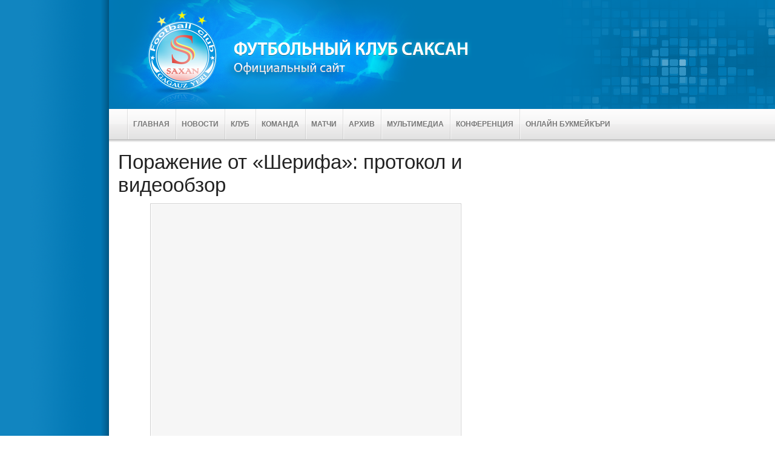

--- FILE ---
content_type: text/html; charset=utf-8
request_url: https://fc-saxan.com/news/porazhenie_ot_sherifa_protokol_i_videoobzor/2016-11-21-1157
body_size: 7914
content:
<!DOCTYPE HTML PUBLIC "-//W3C//DTD HTML 4.01//EN"
"http://www.w3.org/TR/html4/strict.dtd">
<html>
<head>
  <meta http-equiv="content-type" content="text/html; charset=utf-8">
  <title>Поражение от «Шерифа»: протокол и видеообзор - Официальный сайт ФК «Саксан»</title>
  <meta name="description" content="Поражение от «Шерифа»: протокол и видеообзор">
  <meta name="keywords" content="Саксан, ФК Саксан, Saxan, FC Saxan, Gagauz Yeri, Gagauz, Гагауз Ери, Гагауз, Гагаузия, FCSaxan, Чадыр-Лунга, Молдова, Молдавский футбол, Национальная Дивизия">
  <link type="text/css" rel="stylesheet" href="/_st/my.css">
  <meta name="google-translate-customization" content="60ae39994808670b-77b097540ef59a4d-g69efeff7479a9cb1-10">
  <link type="text/css" rel="stylesheet" href="/.s/src/base.css">
  <link type="text/css" rel="stylesheet" href="/.s/src/layer1.css">
  <script type="text/javascript" src="/.s/src/jquery-1.7.2.js"></script>
  <script type="text/javascript" src="/.s/src/uwnd.min.js?2"></script>
  <script type="text/javascript">
  //------------UCOZ-JS-INIT_CODE-----------
        window.ulb = {photoPage:"Перейти на страницу с фотографией.", closeBtn:"Закрыть", error:"Запрошенный контент не может быть загружен. Пожалуйста, попробуйте позже.", next:"Следующий", prev:"Предыдущий", btnPlay:"Начать слайдшоу", btnToggle:"Изменить размер", };
  //------------UCOZ-JS-END-----------
  </script>
  <link type="text/css" rel="stylesheet" href="/.s/src/ulightbox/ulightbox.min.css">
  <script type="text/javascript" src="/.s/src/ulightbox/ulightbox.min.js"></script>
  <style type="text/css">
  .UhideBlock{display:none; }
  </style>
  <script type="text/javascript">
  </script>
  <script type="text/javascript" src="//js.advideo.ru/aro.js" async></script>
  <style type="text/css">
  #socialm a img { 
  opacity:0.5; -moz-opacity:0.5; filter:alpha(opacity=50); 
  } 

  #socialm a:hover img { 
  opacity:1.0; -moz-opacity:1.0; filter:alpha(opacity=100); 
  }
  </style>
  <style type="text/css">
  /**
  *********************************************
  * Prototype of styles for horizontal CSS-menu
  * @data 30.06.2009
  *********************************************
  * (X)HTML-scheme:
  * <div id="menu">
  * <ul class="menu">
  * <li><a href="#" class="parent"><span>level 1</span></a>
  * <div><ul>
  * <li><a href="#" class="parent"><span>level 2</span></a>
  * <div><ul><li><a href="#"><span>level 3</span></a></li></ul></div>
  * </li>
  * </ul></div>
  * </li>
  * <li class="last"><a href="#"><span>level 1</span></a></li>
  * </ul>
  * </div>
  *********************************************
  */

  /* menu::base */
  div#menu {
  height:55px;
  background:url(/menu/nav-bg.png) repeat-x;
  _background:url(/menu/nav-bg.gif) repeat-x;
  }

  div#menu ul {
  margin: 0;
  padding: 0;
  list-style: none;
  float: left;
  }
  div#menu ul.menu {
  padding-left: 30px;
  }

  div#menu li {
  position: relative;
  z-index: 9;
  margin: 0;
  padding: 0;
  display: block;
  float: left;
  }

  div#menu li:hover>ul {
  left: -2px;
  }

  div#menu li div {
  list-style: none;
  float: left;
  position: absolute;
  top: 50px;
  left: 0;
  width: 208px;
  z-index: 11;
  visibility: hidden;
  padding: 0 0 9px 7px;
  _padding: 0 0 9px 3px;
  background: url(/menu/submenu-bottom.png) no-repeat 7px bottom;
  _background-image: url(/menu/submenu-bottom.gif);
  margin: 0 0 0 -9px;
  }
  div#menu li:hover>div {
  visibility: visible;
  }

  div#menu li.current a {}

  /* menu::level1 */
  div#menu a {
  position: relative;
  z-index: 10;
  height: 55px;
  display: block;
  float: left; 
  padding: 0 10px 0 10px;
  line-height: 55px;
  text-decoration: none;
  }
  div#menu span {
  font: normal 12px 'Lucida Sans Unicode','Lucida Grande',Helvetica,Arial,sans-serif;
  padding-top: 18px;
  color: #787878;
  font-weight:bold;
  text-transform:uppercase;
  display: block;
  cursor: pointer;
  background-repeat: no-repeat; 
  }
  div#menu ul a:hover span {
  color: #353535;
  }

  div#menu li { background: url(/menu/nav_separator.png) top left no-repeat; }
  div#menu li.last span{
  background: url(/menu/nav_separator.png) top right no-repeat;
  padding: 18px 10px 16px 0;
  }

  /* menu::level2 */
  div#menu ul ul li {
  background: url(/templates/Simple/images/nav_dropdown_sep.gif) left bottom repeat-x;
  padding: 4px 0;
  z-index: 9; 
  }
  div#menu ul ul {
  z-index: 12; 
  padding: 0;
  background: rgb(226,226,226) url(/menu/nav_dropdown_grad.png) right top no-repeat;
  margin-top:0px;
  margin-left:4px;
  margin-right:5px;
  }
  div#menu ul ul a {
  width: 184px;
  padding: 0px 7px 3px 8px;
  height: auto;
  float: none;
  display: block;
  background:none;
  margin-bottom: 2px;
  z-index: -1;
  }
  div#menu ul ul a span {
  padding: 0 10px 0px 10px;
  line-height: 20px;
  color: #454545;
  font-weight:normal;
  text-transform: none;
  background:none;
  }
  div#menu ul ul a:hover {
  background: url(/menu/submenu-selected-bottom.png) no-repeat 8px bottom;
  }
  div#menu ul ul a:hover span {
  background: url(/menu/submenu-selected-top.png) no-repeat 0px 0px;
  color: #fff;
  }

  div#menu ul ul li.last { background: none; }
  div#menu ul ul li {
  width: 100%;
  }

  /* menu::level3 */
  div#menu ul ul div {
  width: 208px;
  margin: -50px 0 0 190px !important;
  height: auto;
  _padding: 0 0 9px 3px;
  }
  div#menu ul ul ul {
  _padding-right:1px;
  }

  /* lava lamp */
  div#menu li.back {
  }
  div#menu li.back .left {
  }


  </style>
  <style type="text/css">
  #banners a img { 
  opacity:0.2; -moz-opacity:0.2; filter:alpha(opacity=20); 
  } 

  #banners a:hover img { 
  opacity:1.0; -moz-opacity:1.0; filter:alpha(opacity=100); 
  }
  </style>
</head>
<body style="background:#FFFFFF; margin:0px; padding:0px;">
  <table cellpadding="0" cellspacing="0" border="0" width="100%" height="100%">
    <tr>
      <td align="right" height="100%" valign="top" style="background:url('/WebD/left.png') right repeat-y #1185bf;"><img src="/.s/t/985/2.gif" border="0" width="7" height="1"></td>
      <td valign="top" width="910" height="100%">
        <table border="0" cellpadding="0" cellspacing="0" width="1100" height="180" style="background:url('/WebD/header.png');">
          <tr>
            <td height="30" align="right" style="padding:10px;"> </td>
          </tr>
          <tr>
            <td height="50" align="right" style="padding-right:10px;"></td>
          </tr>
          <tr>
            <td height="80" align="right" style="padding-right:10px;">
              <div id="google_translate_element"></div>
              <script type="text/javascript">
              function googleTranslateElementInit() {
              new google.translate.TranslateElement({pageLanguage: 'ru', includedLanguages: 'en,es,fr,ro', layout: google.translate.TranslateElement.InlineLayout.SIMPLE, autoDisplay: false}, 'google_translate_element');
              }
              </script> 
              <script type="text/javascript" src="//translate.google.com/translate_a/element.js?cb=googleTranslateElementInit"></script>
              <p></p>
              
              <div id="socialm">
                    &nbsp;
              </div>
            </td>
          </tr>
        </table>
        <div id="menu">
          <ul class="menu">
            <li><a href="/" class="parent"><span>Главная</span></a></li>
            <li class="menu">
              <a href="#"><span>Новости</span></a>
              <div>
                <ul>
                  <li><a href="/news/"><span>Архив новостей</span></a></li>
                  <li><a href="/search/%D0%A1%D0%B0%D0%BA%D1%81%D0%B0%D0%BD2/"><span>Новости дубля</span></a></li>
                  <li><a href="/news/1-0-1"><span>Обзор прессы</span></a></li>
                </ul>
              </div>
            </li>
            <li class="menu">
              <a href="#"><span>Клуб</span></a>
              <div>
                <ul>
                  <li><a href="/index/about/0-48"><span>О клубе</span></a></li>
                  <li><a href="/index/gimn/0-24"><span>Официальный гимн</span></a></li>
                  <li><a href="/index/stadium/0-41"><span>Стадион</span></a></li>
                  <li><a href="/index/ehmblema_kluba/0-34"><span>Эмблема</span></a></li>
                </ul>
              </div>
            </li>
            <li class="menu">
              <a href="#"><span>Команда</span></a>
              <div>
                <ul>
                  <li><a href="/index/team/0-9"><span>Игроки</span></a></li>
                  <li><a href="/index/coaching_staff/0-47"><span>Тренерский штаб</span></a></li>
                </ul>
              </div>
            </li>
            <li class="menu">
              <a href="#"><span>Матчи</span></a>
              <div>
                <ul>
                  <li><a href="/index/division_a_season_2018/0-72"><span>Дивизион А 2018</span></a></li>
                </ul>
              </div>
            </li>
            <li class="menu">
              <a href="#"><span>Архив</span></a>
              <div>
                <ul>
                  <li><a href="/index/division_a_season_2017/0-70"><span>Сезон 2017</span></a></li>
                  <li><a href="/index/season_2016_17/0-69"><span>Сезон 2016/17</span></a></li>
                  <li><a href="/index/season_2015_16/0-63"><span>Сезон 2015/16</span></a></li>
                  <li><a href="/index/season_2014_15/0-53"><span>Сезон 2014/15</span></a></li>
                  <li><a href="/index/season_2013_14/0-51"><span>Сезон 2013/14</span></a></li>
                  <li><a href="/index/season_2012_13/0-50"><span>Сезон 2012/13</span></a></li>
                  <li><a href="/index/season_2011_12/0-49"><span>Сезон 2011/12</span></a></li>
                  <li><a href="/index/division_b_season_2010_11/0-4"><span>Сезон 2010/11</span></a></li>
                </ul>
              </div>
            </li>
            <li class="menu">
              <a href="#"><span>Мультимедиа</span></a>
              <div>
                <ul>
                  <li><a href="/photo/"><span>Фото</span></a></li>
                  <li></li>
                </ul>
              </div>
            </li>
            <li><a href="/gb/" class="parent"><span>Конференция</span></a></li>
<li><a href="https://corner.dir.bg/futbol/saytove-za-zalozi-top-6-onlayn-bukmeykari-za-balgariya" class="parent"><span>Онлайн букмейкъри</span></a></li>
          </ul>
        </div>
        <table border="0" cellpadding="0" cellspacing="2" width="100%">
          <tr>
            <td valign="top" style="padding:0px 5px 0px 5px;">
              <table border="0" cellpadding="5" cellspacing="0" width="640">
                <tr>
                  <td style="background:FFFFFF;">
                    <div id="fb-root"></div>
                    <script>
                    (function(d, s, id) {
                    </script>
                    <table border="0" width="100%" cellspacing="1" cellpadding="2">
                      <tr>
                        <td width="100%">
                          <div class="eTitle">
                            <div style="float:right;font-size:9px;"></div>Поражение от «Шерифа»: протокол и видеообзор
                          </div>
                        </td>
                      </tr>
                      <tr>
                        <td class="eMessage">
                          <div align="center">
                            <div class="content_img">
                              <img alt="" title="Поражение от «Шерифа»: протокол и видеообзор" src="/images/saxan_sheriff_201116.jpg" width="500"> <span>Фото — Нина Димова</span><br>
                            </div>
                          </div><br>
                          <span style="font-size:10pt"></span>
                          <div id="nativeroll_video_cont" style="display:none;">
                            <span style="font-size:10pt"></span>
                          </div><span style="font-size:10pt">
                          <script>

                          window.adb_site_type = 'ucoz';
                          window.adb_showcrit = 0 ;
                          window.adb_abandoned = 0 ;
                          //window.ucoz_site_type = 'ucoz' ;
                          window.adb_site_cat = '17' ;
                          </script> 
                          <script id="crt_adb_place" type="text/javascript" src="/.s/src/crit_image.js?v=5" async></script> Поражением «Саксана» завершился матч 15-го тура Национального Дивизиона 2016/17 между нашей командой и тираспольским «Шерифом», проходивший в воскресенье 20 ноября в Чадыр-Лунге. Итоговый счет — 1:5.<br>
                          <br>
                          <b>Главный тренер «Саксана» Олег Фистикан кратко прокомментировал результат встречи:</b><br>
                          <br>
                          — Можно разделить игру на две части. После пропущенного гола мы начали играть, команда поверила в свои силы, и удалось сравнять счет. Было видно, что соперник запаниковал, но индивидуальные ошибки наших игроков в обороне сыграли решающую роль. Футболисты соперника быстро переходили из обороны в атаку и наши защитники не справились с давлением. Плюс, сказались ошибки полузащитников — много держим мяч, не играем в пас. В общем, счет на табло, — подытожил специалист.<br>
                          <br>
                          <b>Национальный Дивизион 2016/17. 15 тур<br>
                          <br>
                          «Саксан» — «Шериф» — 1:5 (0:1).<br>
                          <br>
                          Голы:</b> 0:1 — Брезовец (21, пен.), 1:1 — Ф. Фофана (52), 1:2 — Кврзич (63), 1:3 — Ребенжа (72), 1:4 — Брезовец (76), 1:5 — Свинаренко (88).<br>
                          <br>
                          <b>Судья:</b> Георгий Малиновский (Кишинев).<br>
                          <br>
                          <b>«САКСАН»:</b> Колибаба, М. Фофана (Ф. Фофана, 46), Харитов, И. Коне, Конан, Калмыш, Гульбердыев (К), Соро, Сангаре, Еза (Хорозов, 71), К. Санду (Урсу, 60).<br>
                          <br>
                          <b>Запасные:</b> Танасогло.<br>
                          <br>
                          <b>«ШЕРИФ»:</b> Митрев, Джабби, Гынсарь, Байала (Рикардиньо, 32), Потырнике, Шкворц, Ребенжа (В. Иванов, 82), Брезовец (Иванчич, 86), Бордиян (Свинаренко, 40), Сушич (К), Кврзич.<br>
                          <br>
                          <b>Запасные:</b> Журик, Оливейра, Балима, Яхая, Суботич, Урванцев, Савич.<br>
                          <br>
                          <b>Предупреждения:</b> Соро (17), Санду (23).<br>
                          <br>
                          <b>Воскресенье, 20 ноября. Чадыр-Лунга. Центральный стадион. Облачно, 8 градусов. Около 2000 зрителей.</b><br>
                          <br></span>
                          <div align="center">
                            <span style="font-size:10pt"></span>
                          </div><br>
                          <br>
                          <b>Видео: </b>
                        </td>
                      </tr>
                      <tr>
                        <td colspan="2">
                          <table style="border: 1px solid #fff; padding: 1px 3px 1px 3px; color:#777; font: 8px Verdana,Arial,Helvetica, sans-serif; text-shadow: 1px 1px 1px #fff; background: #f6f6f6;" width="100%">
                            <tr>
                              <td width="10%"><span style="font-size:10pt"><b>Поделиться:</b></span></td>
                              <td width="90%">
                                <script </script>
                                <div id="uSocial" data-pid="7298b358398a02fccd27c6dd341c5c26" data-type="share" data-options="rect,style1,absolute,horizontal,size32,eachCounter0,counter1,counter-after,nomobile" data-social="vk,fb,twi,ok,mail,lj,gPlus"></div>
                              </td>
                            </tr>
                          </table>
                          <table style="border: 1px solid #fff; padding: 3px 3px 3px 3px; color:#777; font: 8px Verdana,Arial,Helvetica, sans-serif; text-shadow: 1px 1px 1px #fff; background: #f6f6f6;" width="100%">
                            <tr>
                              <td>
                                <span>21 ноября 2016, 13:36</span> | Категория: 
                                <div style="float:right;">
                                  Просмотров: 718<br>
                                </div>
                              </td>
                            </tr>
                          </table>
                        </td>
                      </tr>
                    </table>
                  </td>
                </tr>
              </table>
            </td>
            <td valign="top" style="width:438px;">
              <table border="0" cellpadding="0" cellspacing="0" style="margin:3px;margin-bottom:0px;" width="438">
                <tbody>
                  <tr align="left">
                    <td height="23" style="background:url('/WebD/block.jpg');color:#FFFFFF;" align="center">
                      <b></b>
                      <div class="blocktitle">
                        <b>ПРЕДЫДУЩИЙ МАТЧ</b>
                      </div>
                    </td>
                  </tr>
                </tbody>
              </table>
              <table border="0" cellpadding="0" cellspacing="0" style="border-bottom:1px solid #1185bf;margin-left:3px;margin-bottom:2px;" width="438">
                <tbody>
                  <tr>
                    <td style="background:#fff;padding:2px;">
                      <table width="100%">
                        <tr>
                          <td colspan="3" width="100%" align="center"><span style="font-size:12pt">03.11.18 &nbsp;&nbsp; ЧАДЫР-ЛУНГА, ЦЕНТРАЛЬНЫЙ СТАДИОН<br>
                          ДИВИЗИОН «А», 22 тур</span></td>
                        </tr>
                        <tr>
                          <td width="40%" height="100" align="center"><img src="/WebD/emblems/saxan.png" width="100" height="100"><br>
                          <span style="font-size:12pt"><b>САКСАН</b></span></td>
                          <td width="20%" align="center"><span style="font-size:20pt">2:0</span></td>
                          <td width="40%" height="100" align="center"><img src="/WebD/emblems/victoria.png" width="120" height="100"><br>
                          <span style="font-size:12pt"><b>ВИКТОРИЯ</b></span></td>
                        </tr>
                      </table>
                    </td>
                  </tr>
                </tbody>
              </table>
              <table border="0" cellpadding="0" cellspacing="0" style="margin:3px;margin-bottom:0px;" width="438">
                <tbody>
                  <tr align="left">
                    <td height="23" style="background:url('/WebD/block.jpg');color:#FFFFFF;" align="center">
                      <b></b>
                      <div class="blocktitle">
                        <b>FC SAXAN В СОЦСЕТЯХ</b>
                      </div>
                    </td>
                  </tr>
                </tbody>
              </table>
              <table border="0" cellpadding="0" cellspacing="0" style="border-bottom:1px solid #1185bf;margin-left:3px;margin-bottom:2px;" width="438">
                <tbody>
                  <tr>
                    <td style="background:#fff;padding:5px;">
                      <div align="center">
                           
                      </div>
                    </td>
                  </tr>
                </tbody>
              </table>
              <table border="0">
                <tr>
                  <td valign="top" style="width:217px;">
                    <table border="0" cellpadding="0" cellspacing="0" style="margin-bottom:0px;" width="217">
                      <tbody>
                        <tr align="left">
                          <td height="23" style="background:url('/WebD/block.jpg');color:#FFFFFF;" align="center">
                            <b></b>
                            <div class="blocktitle">
                              <b>ТУРНИРНАЯ ТАБЛИЦА</b>
                            </div>
                          </td>
                        </tr>
                      </tbody>
                    </table>
                    <table border="0" cellpadding="0" cellspacing="0" style="border-bottom:1px solid #1185bf;margin-bottom:2px;" width="217">
                      <tbody>
                        <tr>
                          <td style="background:#fff;padding:5px;">
                            <div align="center">
                              <table cellspacing="0" cellpadding="5" border="0">
                                <tbody>
                                  <tr>
                                    <td width="25" align="center"><strong></strong></td>
                                    <td width="110" align="left"><strong>Команда</strong></td>
                                    <td width="30" align="center"><strong>И</strong></td>
                                    <td width="30" align="center"><strong>О</strong></td>
                                  </tr>
                                  <tr style="background-color: #dfdfdf;">
                                    <td width="25" align="center">1</td>
                                    <td width="135" align="left">Кодру</td>
                                    <td width="30" align="center">22</td>
                                    <td width="30" align="center">48</td>
                                  </tr>
                                  <tr>
                                    <td width="25" align="center">2</td>
                                    <td width="135" align="left">Флорешты</td>
                                    <td width="30" align="center">22</td>
                                    <td width="30" align="center">40</td>
                                  </tr>
                                  <tr>
                                    <td style="background-color: #dfdfdf;" width="25" align="center">3</td>
                                    <td style="background-color: #dfdfdf;" width="135" align="left">Сынжерей</td>
                                    <td style="background-color: #dfdfdf;" width="30" align="center">22</td>
                                    <td style="background-color: #dfdfdf;" width="30" align="center">36</td>
                                  </tr>
                                  <tr>
                                    <td width="25" align="center">4</td>
                                    <td width="135" align="left">Виктория</td>
                                    <td width="30" align="center">22</td>
                                    <td width="30" align="center">35</td>
                                  </tr>
                                  <tr>
                                    <td style="background-color: #dfdfdf;" width="25" align="center">5</td>
                                    <td style="background-color: #dfdfdf;" width="135" align="left">Грэничерул</td>
                                    <td style="background-color: #dfdfdf;" width="30" align="center">22</td>
                                    <td style="background-color: #dfdfdf;" width="30" align="center">34</td>
                                  </tr>
                                  <tr>
                                    <td style="background-color: #1185bf; color:#fff;" width="25" align="center"><b>6</b></td>
                                    <td style="background-color: #1185bf; color:#fff;" width="135" align="left"><b>Саксан</b></td>
                                    <td style="background-color: #1185bf; color:#fff;" width="30" align="center"><b>22</b></td>
                                    <td style="background-color: #1185bf; color:#fff;" width="30" align="center"><b>30</b></td>
                                  </tr>
                                  <tr>
                                    <td style="background-color: #dfdfdf;" width="25" align="center">7</td>
                                    <td style="background-color: #dfdfdf;" width="135" align="left">Унгены</td>
                                    <td style="background-color: #dfdfdf;" width="30" align="center">22</td>
                                    <td style="background-color: #dfdfdf;" width="30" align="center">28</td>
                                  </tr>
                                  <tr>
                                    <td width="25" align="center">8</td>
                                    <td width="135" align="left">Кагул-2005</td>
                                    <td width="30" align="center">22</td>
                                    <td width="30" align="center">27</td>
                                  </tr>
                                  <tr>
                                    <td style="background-color: #dfdfdf;" width="25" align="center">9</td>
                                    <td style="background-color: #dfdfdf;" width="135" align="left">Сирец</td>
                                    <td style="background-color: #dfdfdf;" width="30" align="center">22</td>
                                    <td style="background-color: #dfdfdf;" width="30" align="center">23</td>
                                  </tr>
                                  <tr>
                                    <td width="25" align="center">10</td>
                                    <td width="135" align="left">Реал Сукчес</td>
                                    <td width="30" align="center">22</td>
                                    <td width="30" align="center">22</td>
                                  </tr>
                                  <tr>
                                    <td style="background-color: #dfdfdf;" width="25" align="center">11</td>
                                    <td style="background-color: #dfdfdf;" width="135" align="left">Спарта</td>
                                    <td style="background-color: #dfdfdf;" width="30" align="center">22</td>
                                    <td style="background-color: #dfdfdf;" width="30" align="center">21</td>
                                  </tr>
                                  <tr>
                                    <td width="25" align="center">12</td>
                                    <td width="135" align="left">Искра</td>
                                    <td width="30" align="center">22</td>
                                    <td width="30" align="center">20</td>
                                  </tr>
                                </tbody>
                              </table>
                            </div>
                          </td>
                        </tr>
                      </tbody>
                    </table>
                  </td>
                  <td valign="top" style="width:217px;">
                    <table border="0" cellpadding="0" cellspacing="0" style="margin-bottom:0px;" width="217">
                      <tbody>
                        <tr align="left">
                          <td height="23" style="background:url('/WebD/block.jpg');color:#FFFFFF;" align="center">
                            <b></b>
                            <div class="blocktitle">
                              <b>БОМБАРДИРЫ КЛУБА</b>
                            </div>
                          </td>
                        </tr>
                      </tbody>
                    </table>
                    <table border="0" cellpadding="0" cellspacing="0" style="border-bottom:1px solid #1185bf;margin-bottom:2px;" width="217">
                      <tbody>
                        <tr>
                          <td style="background:#fff;padding:5px;">
                            <div align="center">
                              <table width="205" cellspacing="0" cellpadding="5" border="0">
                                <tbody>
                                  <tr>
                                    <td width="140" align="left"><strong>Фамилия, имя</strong></td>
                                    <td width="30" align="center"><strong>И</strong></td>
                                    <td width="30" align="center"><strong>Г</strong></td>
                                  </tr>
                                  <tr>
                                    <td style="background-color: #dfdfdf;" width="140" align="left">Альфред Стивен</td>
                                    <td style="background-color: #dfdfdf;" width="30" align="center">5</td>
                                    <td style="background-color: #dfdfdf;" width="30" align="center">11</td>
                                  </tr>
                                  <tr>
                                    <td width="140" align="left">Ойеделе Абдуллахи</td>
                                    <td width="30" align="center">9</td>
                                    <td width="30" align="center">8</td>
                                  </tr>
                                  <tr>
                                    <td style="background-color: #dfdfdf;" width="140" align="left">Фадика Абдул</td>
                                    <td style="background-color: #dfdfdf;" width="30" align="center">10</td>
                                    <td style="background-color: #dfdfdf;" width="30" align="center">7</td>
                                  </tr>
                                  <tr>
                                    <td width="140" align="left">Нэ Эрик</td>
                                    <td width="30" align="center">10</td>
                                    <td width="30" align="center">4</td>
                                  </tr>
                                  <tr>
                                    <td style="background-color: #dfdfdf;" width="140" align="left">Экра Дэнни</td>
                                    <td style="background-color: #dfdfdf;" width="30" align="center">10</td>
                                    <td style="background-color: #dfdfdf;" width="30" align="center">4</td>
                                  </tr>
                                  <tr>
                                    <td width="140" align="left">Янчогло Иван</td>
                                    <td width="30" align="center">16</td>
                                    <td width="30" align="center">2</td>
                                  </tr>
                                  <tr>
                                    <td style="background-color: #dfdfdf;" width="140" align="left">Негара Андрей</td>
                                    <td style="background-color: #dfdfdf;" width="30" align="center">16</td>
                                    <td style="background-color: #dfdfdf;" width="30" align="center">1</td>
                                  </tr>
                                  <tr>
                                    <td width="140" align="left">Мезернюк Александр</td>
                                    <td width="30" align="center">12</td>
                                    <td width="30" align="center">1</td>
                                  </tr>
                                  <tr>
                                    <td style="background-color: #dfdfdf;" width="140" align="left">Арнаут Виктор</td>
                                    <td style="background-color: #dfdfdf;" width="30" align="center">12</td>
                                    <td style="background-color: #dfdfdf;" width="30" align="center">1</td>
                                  </tr>
                                  <tr>
                                    <td width="140" align="left">Сангаре Идрисса</td>
                                    <td width="30" align="center">6</td>
                                    <td width="30" align="center">1</td>
                                  </tr>
                                  <tr>
                                    <td style="background-color: #dfdfdf;" width="140" align="left">Лисник Анатолий</td>
                                    <td style="background-color: #dfdfdf;" width="30" align="center">4</td>
                                    <td style="background-color: #dfdfdf;" width="30" align="center">1</td>
                                  </tr>
                                </tbody>
                              </table>
                            </div>
                          </td>
                        </tr>
                      </tbody>
                    </table>
                  </td>
                </tr>
              </table>
            </td>
          </tr>
        </table>
        <table border="0" cellpadding="4" cellspacing="0" width="1100" style="background:#fff;">
          <tr>
            <td align="center" style="color:#FFFFFF;">
              <div align="center"><img src="/WebD/fline1.png" border="0" height="1" width="1090"></div>
              <p></p>
              <div align="center" id="banners">
                <a href="http://fmf.md/" target="_blank" rel="nofollow"><img align="bottom" src="/WebD/banners/fmf_new.png" title="Federatia Moldoveneasca de Fotbal" border="0" height="65"></a> <a href="http://www.fmf.md/ro/competition/divizia-a" target="_blank" rel="nofollow"><img align="bottom" src="/WebD/banners/dn_17.png" title="Divizia A - EDIŢIA 2018" border="0" height="65"></a>  <a href="http://www.moldfootball.com/" target="_blank" rel="nofollow"><img align="bottom" src="/WebD/banners/moldf.png" title="Молдавский футбол" border="0" height="65"></a> <a href="http://divizia-a.com/" target="_blank" rel="nofollow"><img align="bottom" src="/WebD/banners/divamd.png" title="Дивизион А Чемпионата РМ" border="0" height="54"></a> <a href="http://gagauz.in/" target="_blank" rel="nofollow"><img align="bottom" src="/WebD/banners/GagauzIN.png" title="Гагаузская зона в Интернете" border="0" height="65"></a> <a href="http://moldova.sports.md/" target="_blank" rel="nofollow"><img align="bottom" src="/WebD/banners/sports.png" title="Интернет-телевидение SPORTS.md" border="0" height="51"></a> <a href="http://kelme.md/" target="_blank" rel="nofollow"><img align="bottom" src="/WebD/banners/OLD_kelme.jpg" title="KELME - Never give up" border="0" height="65"></a>
              </div>
              <p></p>
            </td>
          </tr>
        </table>
        <table border="0" cellpadding="4" cellspacing="0" width="1100" height="40" style="background:url('/WebD/footer.png');">
          <tr>
            <td align="center" style="color:#FFFFFF;font-family:Verdana,Sans-Serif;text-shadow:0 0 3px black;">
              <span id="Hopunwq"></span> 
              <script type="text/javascript">


              Hopunwq.insertAdjacentHTML('beforeEnd', '<a rel="nofollow" href="/panel/?a=ustat&u=fc-saxan&d=4&il=ru" target="_blank" title="uCoz Counter">\
              <img alt="" src="/stat/' + Date.now() + '?01' + escape(document.referrer) + '" height="10" width="88" /><\/a>');
              </script> <noscript><a rel="nofollow" href="/panel/?a=ustat&u=fc-saxan&d=4&il=ru" target="_blank" title="uCoz Counter"><img alt="" src="/stat/1547273031" height="10" width="88"></a></noscript><br>
              <br>
              Пресс-служба:<br>
              <br>
              &nbsp;
            </td>
            <td align="left" style="color:#FFFFFF;font-family:Verdana,Sans-Serif;text-shadow:0 0 3px black;padding-left:100px;">© 2010 — 2019 FC-SAXAN.COM <b>Футбольный Клуб «САКСАН» — Гагауз Ери</b> | <span class="pbEqkq0T">Хостинг от <a href="https://www.ucoz.ru/">uCoz</a></span><br>
            <br>
            При полном или частичном использовании материалов гиперссылка на Официальный сайт ФК «Саксан» обязательна<a class="m" href="/sitemap.xml" target="_blank"><font color="#FFFFFF">.</font></a></td>
          </tr>
        </table>
      </td>
      <td align="left" height="100%" valign="top" style="background:url('/WebD/right.png') left repeat-y #1185bf;"><img src="/.s/t/985/2.gif" border="0" width="7" height="1"></td>
    </tr>
  </table>
<script defer src="https://static.cloudflareinsights.com/beacon.min.js/vcd15cbe7772f49c399c6a5babf22c1241717689176015" integrity="sha512-ZpsOmlRQV6y907TI0dKBHq9Md29nnaEIPlkf84rnaERnq6zvWvPUqr2ft8M1aS28oN72PdrCzSjY4U6VaAw1EQ==" data-cf-beacon='{"version":"2024.11.0","token":"d16a2c08b8b14db18c0208b2a8bd8cc6","r":1,"server_timing":{"name":{"cfCacheStatus":true,"cfEdge":true,"cfExtPri":true,"cfL4":true,"cfOrigin":true,"cfSpeedBrain":true},"location_startswith":null}}' crossorigin="anonymous"></script>
</body>
</html>


--- FILE ---
content_type: text/css;charset=UTF-8
request_url: https://fc-saxan.com/_st/my.css
body_size: 5086
content:
/* General Style */
a:link {text-decoration:none; color:#0b2366;}
a:active {text-decoration:none; color:#0b2366;}
a:visited {text-decoration:none; color:#0b2366;}
a:hover {text-decoration:underline; color:#0b2366;}

.topLink a:link {text-decoration:none; color:#FFFFFF;}
.topLink a:active {text-decoration:none; color:#FFFFFF;}
.topLink a:visited {text-decoration:none; color:#FFFFFF;}
.topLink a:hover {text-decoration:underline; color:#FFFFFF;}

td, body {font-family:verdana,arial,helvetica; font-size:8pt;}
form {padding:0px;margin:0px;}
input,textarea,select {vertical-align:middle; font-size:8pt; font-family:verdana,arial,helvetica;}
.copy {font-size:7pt;}

a.noun:link {text-decoration:none; color:#4B4D5C}
a.noun:active {text-decoration:none; color:#4B4D5C}
a.noun:visited {text-decoration:none; color:#4B4D5C}
a.noun:hover {text-decoration:underline; color:#000000}

hr {color:#CCCCCC;height:1px;border:none;background:#CCCCCC;}
label {cursor:pointer;cursor:hand}

.blocktitle {font-family:Verdana,Sans-Serif;color:#FFFFFF;font-size:12px;text-shadow:0 0 3px black;}

a.menu1:link {text-decoration:underline; color:#C66D00}
a.menu1:active {text-decoration:underline; color:#C66D00}
a.menu1:visited {text-decoration:underline; color:#C66D00}
a.menu1:hover {text-decoration:underline; color:#000000}
.menuTd {padding-right:12px;padding-right:10px; background: url('http://src.ucoz.ru/t/881/13.gif') no-repeat 0px 3px;}

.mframe {border-right:1px solid #E5E7EA; border-right:1px solid #E5E7EA;}
.colgray {border-right:1px solid #E5E7EA;}
.colwhite {border-right:1px solid #FAFAFA;}
.msep {border-top:1px solid #FAFAFA;}
/* ------------- */

/* Menus */
ul.uz {list-style: none; margin: 0 0 0 0; padding-left: 0px;}
li.menus {margin: 0; padding: 0 0 0 13px; background: url('/WebD/ball.png') no-repeat 0px 3px; margin-bottom: .6em;}
/* ----- */

/* Main Menu */
.m {font-weight:normal;}
a.m:link {text-decoration:none; color:#0b2366}
a.m:active {text-decoration:none; color:#0b2366}
a.m:visited {text-decoration:none; color:#0b2366}
a.m:hover {text-decoration:underline; color:#000000}

a.ma:link {text-decoration:none; color:#CA2913}
a.ma:visited {text-decoration:none; color:#CA2913}
a.ma:hover {text-decoration:underline; color:#CA2913}
li.m {margin: 0; padding: 0 0 0 13px; background: url('/WebD/ball.png') no-repeat 0px 3px; margin-bottom: .6em;}
/* --------- */

/* Module Part Menu */
.catsTd {padding: 0 0 6px 13px; background: url('/WebD/ball.png') no-repeat 0px 3px;}
.catName {font-family:Verdana,Tahoma,Arial,Sans-Serif;font-size:11px;}
.catNameActive {font-family:Verdana,Tahoma,Arial,Sans-Serif;font-size:11px;}
.catNumData {font-size:7pt;color:#4B4D5C;}
.catDescr {font-size:7pt; padding-left:10px;}
a.catName:link {text-decoration:none; color:#0b2366;}
a.catName:visited {text-decoration:none; color:#0b2366;}
a.catName:hover {text-decoration:underline; color:#000000;}
a.catName:active {text-decoration:none; color:#0b2366;}
a.catNameActive:link {text-decoration:none; color:#CA2913;}
a.catNameActive:visited {text-decoration:none; color:#CA2913;}
a.catNameActive:hover {text-decoration:underline; color:#CA2913;}
a.catNameActive:active {text-decoration:none; color:#CA2913;}
/* ----------------- */

/* Entries Style */ 
 .eBlock {border:1px solid #bfbfbf;background:#ffffff;} 
 .eTitle {padding: 4px 0px 4px 0px !important;font-size:25pt;color:#222;font-style:normal;font-family:'Roboto', sans-serif;font-weight:500;} 
 .eTitle a:link {text-decoration:none; color:#0b2366;} 
 .eTitle a:visited {text-decoration:none; color:#0b2366;} 
 .eTitle a:hover {text-decoration:underline; color:#0b2366;} 
 .eTitle a:active {text-decoration:underline; color:#0b2366;} 

 .eMessage {text-align:justify;padding:5px !important;font-size:10pt;font-family: Arial, serif;} 
 .eText {text-align:justify; padding:10px !important;} 
 .eDetails, .eDetails1, .eDetails2 {
 font: 11px 'Tahoma';
 color: #555555;
 background: #f5f5f5;
 border: 1px solid #dcdbe0;
 padding: 3px 15px;
 margin-top: 3px;
}

 .eRating {font-size:9pt;} 

 .eAttach {margin: 16px 0 0 0; padding: 0 0 0 15px; background: url('/.s/t/803/7.gif') no-repeat 0px 0px;} 

 .pageInfo {font-size:10pt;text-align:justify;} 
 /* ------------- */

/* Entry Manage Table */
.manTable {}
.manTdError {color:#FF0000;}
.manTd1 {}
.manTd2 {}
.manTd3 {}
.manTdSep {}
.manHr {}
.manTdBrief {}
.manTdText {}
.manTdFiles {}
.manFlFile {}
.manTdBut {}
.manFlSbm {}
.manFlRst {}
.manFlCnt {}
/* ------------------ */

/* Comments Style */
.cAnswer {padding-left:15px;padding-top:4px;font-style:italic;}

.cBlock1 {background:#FFFFFF;border:1px solid #cccccc;}
.cBlock2 {background:#FFFFFF;border:1px solid #C7C9CE;}
/* -------------- */

/* Comments Form Style */
.commTable {background:#FFFFFF;border:1px solid #C7C9CE;}
.commTd1 {color:#000000;}
.commTd2 {}
.commFl {color:#57627F;width:100%;background:#FEFAFA;border:1px solid #57627F;}
.smiles {border:1px inset;background:#FFFFFF;}
.commReg {padding: 10 0 10 0px; text-align:center;}
.commError {color:#FF0000;}
.securityCode {color:#57627F;background:#FEFAFA;border:1px solid #57627F;}
/* ------------------- */

/* Archive Menu */
.archLi {padding: 0 0 3px 10px; background: url('http://src.ucoz.ru/t/881/17.gif') no-repeat 0px 4px; font-family:Tahoma,Arial,Sans-Serif;}
a.archLink:link {text-decoration:underline; color:#4B4D5C;}
a.archLink:visited {text-decoration:underline; color:#4B4D5C;}
a.archLink:hover {text-decoration:none; color:#000000;}
a.archLink:active {text-decoration:none; color:#000000;}
/* ------------ */

/* Archive Style */
.archiveCalendars {text-align:center;color:#0000FF;}
.archiveDateTitle {font-weight:bold;color:#4B4D5C;padding-top:15px;}
.archEntryHr {width:250px;color:#DDDDDD;}
.archiveeTitle li {margin-left: 15px; padding: 0 0 0 15px; background: url('http://src.ucoz.ru/t/881/18.gif') no-repeat 0px 4px; margin-bottom: .6em;}
.archiveEntryTime {width:65px;font-style:italic;}
.archiveEntryComms {font-size:9px;color:#C3C3C3;}
a.archiveDateTitleLink:link {text-decoration:none; color:#4B4D5C}
a.archiveDateTitleLink:visited {text-decoration:none; color:#4B4D5C}
a.archiveDateTitleLink:hover {text-decoration:underline; color:#4B4D5C}
a.archiveDateTitleLink:active {text-decoration:underline; color:#4B4D5C}
.archiveNoEntry {text-align:center;color:#0000FF;}
/* ------------- */

/* Calendar Style */
.calMonth {}
.calWday {color:#FFFFFF; background:#959393; width:18px;}
.calWdaySe {color:#FFFFFF; background:#4B4D5C; width:18px;}
.calWdaySu {color:#FFFFFF; background:#4B4D5C; width:18px; font-weight:bold;}
.calMday {background:#FFFFFF; border: 1px solid #CECECE;}
.calMdayA {background:#FFCC00;font-weight:bold;}
.calMdayIs {background:#CECECE;font-weight:bold; border: 1px solid #CECECE;color:#555555;}
.calMdayIsA {border:1px solid #FFCC00; background:#CECECE;font-weight:bold;}
a.calMonthLink:link,a.calMdayLink:link {text-decoration:none; color:#4B4D5C;}
a.calMonthLink:visited,a.calMdayLink:visited {text-decoration:none; color:#4B4D5C;}
a.calMonthLink:hover,a.calMdayLink:hover {text-decoration:underline; color:#4B4D5C;}
a.calMonthLink:active,a.calMdayLink:active {text-decoration:underline; color:#000000;}
/* -------------- */

/* Poll styles */
.pollBut {width:110px;}

.pollBody {padding:7px; margin:0px; background:#FFFFFF}
.textResults {background:#EBE0E0}
.textResultsTd {background:#FFFFFF}

.pollNow {border-bottom:1px solid #EBE0E0; border-left:1px solid #EBE0E0; border-right:1px solid #EBE0E0;}
.pollNowTd {}

.totalVotesTable {border-bottom:1px solid #EBE0E0; border-left:1px solid #EBE0E0; border-right:1px solid #EBE0E0;}
.totalVotesTd {background:#FFFFFF;}
/* ---------- */

/* User Group Marks */
a.groupModer:link,a.groupModer:visited,a.groupModer:hover {color:blue;}
a.groupAdmin:link,a.groupAdmin:visited,a.groupAdmin:hover {color:red;}
a.groupVerify:link,a.groupVerify:visited,a.groupVerify:hover {color:green;}
/* ---------------- */

/* Other Styles */
.replaceTable {background:url('http://src.ucoz.ru/t/881/16.gif');height:100px;width:300px;border:1px solid #4B4D5C;}

.legendTd {font-size:7pt;}
/* ------------ */

/* ===== forum Start ===== */

/* General forum Table View */
.gTable {background:#FFF;border:1px solid #cccccc;}
.gTableTop {padding:2px;background: url('http://www.fc-saxan.ru/others/asas/footer.png') #B60600;color:#FFFFFF;font-weight:bold;height:23px;padding-left:17px;font-size:10pt;}
.gTableSubTop {padding:2px;background:#da251c;color:#FFFFFF;height:20px;font-size:10px;}
.gTableBody {padding:2px;background:#F1FFDD;}
.gTableBody1 {padding:2px;background:#F1FFDD;}
.gTableBottom {padding:2px;background:#F1FFDD;}
.gTableLeft {padding:2px;background:#F1FFDD;font-weight:bold;color:#0093dd}
.gTableRight {padding:2px;background:#F1FFDD}
.gTableError {padding:2px;background:#F1FFDD;color:#FF0000;}
/* ------------------------ */

/* Forums Styles */
.forumNameTd,.forumLastPostTd {padding:2px;background:#FFFFFF}
.forumIcoTd,.forumThreadTd,.forumPostTd {padding:2px;background:#F1FFDD}
.forumLastPostTd,.forumArchive {padding:2px;font-size:7pt;}

a.catLink:link {text-decoration:none; color:#FFFFFF;}
a.catLink:visited {text-decoration:none; color:#FFFFFF;}
a.catLink:hover {text-decoration:underline; color:#FFFFFF;}
a.catLink:active {text-decoration:underline; color:#FFFFFF;}

.lastPostGuest,.lastPostUser,.threadAuthor {font-weight:bold}
.archivedForum{font-size:7pt;color:#FF0000;font-weight:bold;}
/* ------------- */

/* forum Titles & other */
.forum {font-weight:bold;font-size:9pt;}
.forumDescr,.forumModer {color:#858585;font-size:7pt;}
.forumViewed {font-size:9px;}
a.forum:link, a.lastPostUserLink:link, a.forumLastPostLink:link, a.threadAuthorLink:link {text-decoration:none; color:#0093dd;}
a.forum:visited, a.lastPostUserLink:visited, a.forumLastPostLink:visited, a.threadAuthorLink:visited {text-decoration:none; color:#0093dd;}
a.forum:hover, a.lastPostUserLink:hover, a.forumLastPostLink:hover, a.threadAuthorLink:hover {text-decoration:underline; color:#0093dd;}
a.forum:active, a.lastPostUserLink:active, a.forumLastPostLink:active, a.threadAuthorLink:active {text-decoration:underline; color:#da251c;}
/* -------------------- */

/* forum Navigation Bar */
.forumNamesBar {font-weight:bold;font-size:7pt;}
.forumBarKw {font-weight:normal;}
a.forumBarA:link {text-decoration:none; color:#000000;}
a.forumBarA:visited {text-decoration:none; color:#000000;}
a.forumBarA:hover {text-decoration:none; color:#0093dd;}
a.forumBarA:active {text-decoration:underline; color:#0093dd;}
/* -------------------- */

/* forum Fast Navigation Blocks */
.fastNav,.fastSearch,.fastLoginForm {font-size:7pt;}
/* ---------------------------- */

/* forum Fast Navigation Menu */
.fastNavMain {background:#CEF0C6;}
.fastNavCat {background:#EBF9E6;}
.fastNavCatA {background:#EBF9E6;color:#0000FF}
.fastNavForumA {color:#0000FF}
/* -------------------------- */

/* forum Page switches */
.switches {background:#da251c;}
.pagesInfo {background:#FFFFFF;padding-right:10px;font-size:7pt;}
.switch {background:#FFFFFF;width:15px;font-size:7pt;}
.switchActive {background:#FFFFFF;font-weight:bold;color:#BD0A00;width:15px}
a.switchDigit:link,a.switchBack:link,a.switchNext:link {text-decoration:none; color:#000000;}
a.switchDigit:visited,a.switchBack:visited,a.switchNext:visited {text-decoration:none; color:#000000;}
a.switchDigit:hover,a.switchBack:hover,a.switchNext:hover {text-decoration:underline; color:#FF0000;}
a.switchDigit:active,a.switchBack:active,a.switchNext:active {text-decoration:underline; color:#FF0000;}
/* ------------------- */

/* forum Threads Style */
.threadNametd,.threadAuthTd,.threadLastPostTd {padding:2px;padding:2px;background:#FFFFFF}
.threadIcoTd,.threadPostTd,.threadViewTd {padding:2px;background:#F1FFDD}
.threadLastPostTd {padding:2px;font-size:7pt;}
.threadDescr {color:#858585;font-size:7pt;}
.threadNoticeLink {font-weight:bold;}
.threadsType {padding:2px;background:#FFF799;height:20px;font-weight:bold;font-size:7pt;color:#BD0A00;padding-left:40px;}
.threadsDetails {padding:2px;background:#8EBC4D;height:20px;color:#000000;}
.forumOnlineBar {padding:2px;background:#8EBC4D;height:20px;color:#000000;}

a.threadPinnedLink:link {text-decoration:none; color:#0000FF;}
a.threadPinnedLink:visited {text-decoration:none; color:#0000FF;}
a.threadPinnedLink:hover {text-decoration:none; color:#FF0000;}
a.threadPinnedLink:active {text-decoration:underline; color:#FF0000;}

a.threadLink:link {text-decoration:none; color:#BD0A00;}
a.threadLink:visited {text-decoration:none; color:#BD0A00;}
a.threadLink:hover {text-decoration:underline; color:#000000;}
a.threadLink:active {text-decoration:underline; color:#000000;}

.postpSwithces {font-size:7pt;}
.thDescr {font-weight:normal;}
.threadFrmBlock {font-size:7pt;text-align:right;}
/* ------------------- */

/* forum Posts View */
.postTable {}
.postPoll {background:#F1FFDD;text-align:center;}
.postFirst {background:#da251c;}
.postRest1 {background:#da251c;}
.postRest2 {background:#da251c;}
.postSeparator {height:2px;background:#FFFFFF;}

.postTdTop {background:#FFFFFF;color:#000000;height:20px;font-size:10px;}
.postBottom {background:#FFF799;height:20px}
.postUser {font-weight:bold;}
.postTdInfo {text-align:center;padding:5px;background:#F1FFDD;}
.postRankName {margin-top:5px;}
.postRankIco {margin-bottom:5px;margin-bottom:5px;}
.reputation {margin-top:5px;}
.signatureHr {margin-top:20px;color:#649A56;}
.posttdMessage {padding:5px;background:#FFFFFF;}

.pollQuestion {text-align:center;font-weight:bold;} 
.pollButtons,.pollTotal {text-align:center;}
.pollSubmitBut,.pollreSultsBut {width:140px;font-size:7pt;}
.pollSubmit {font-weight:bold;}
.pollEnd {text-align:center;height:30px;}

.codeMessage {background:#FFFFFF;font-size:9px;}
.quoteMessage {background:#FFFFFF;font-size:9px;}

.signatureView {font-size:7pt;} 
.edited {padding-top:30px;font-size:7pt;text-align:right;color:gray;}
.editedBy {font-weight:bold;font-size:8pt;}

.statusBlock {padding-top:3px;}
.statusOnline {color:#0000FF;}
.statusOffline {color:#FF0000;}
/* ------------------ */

/* forum AllInOne Fast Add */
.newThreadBlock {background: #FFFFFF;border: 1px solid #B2B2B2;}
.newPollBlock {background: #FFFFFF;border: 1px solid #B2B2B2;}
.newThreadItem {padding: 0 0 0 8px; background: url('/.s/t/631/19.gif') no-repeat 0px 4px;}
.newPollItem {padding: 0 0 0 8px; background: url('/.s/t/631/19.gif') no-repeat 0px 4px;}
/* ----------------------- */

/* forum Post Form */
.codeButtons {font-size:7pt;background:#FFFFFF;border:1px solid #4D6D91;}
.codeCloseAll {font-size:7pt; color:#4D6D91;font-weight:bold;background:#FAFCFE;border:1px solid #4D6D91;}
.postNameFl,.postDescrFl {background:#FAFCFE;border:1px solid #4D6D91;width:400px}
.postPollFl,.postQuestionFl {background:#FAFCFE;border:1px solid #4D6D91;width:400px}
.postResultFl {background:#FAFCFE;border:1px solid #4D6D91;width:50px}
.postAnswerFl {background:#FAFCFE;border:1px solid #4D6D91;width:300px}
.postTextFl {width:550px;height:150px;background:#FAFCFE;border:1px solid #0093dd;}

.postUserFl {background:#FAFCFE;border:1px solid #4D6D91;width:300px}

.pollHelp {font-weight:normal;font-size:7pt;padding-top:3px;}
.smilesPart {padding-top:5px;text-align:center}
/* ----------------- */

/* ====== forum End ====== */


/* Кнопки профиля */
.buttonprofile {
 text-shadow: 1px 1px 1px #1061B0; 
 height:27px; 
 cursor:pointer; 
 background:#0284cf; 
 border:1px solid #2290e3; 
 color:#fff; font-weight: bold!important; 
} 
.buttonprofile:hover {background:#3c9fea;}
/* ------------ */

/* Заглавия */
h1{
 clear:both;
 font-family: Tahoma, Arial, sans-serif;
 font-size: 2.3em;
 letter-spacing: -1px;
 padding:0;
 margin:40px 0 10px 0;
}
h2{
 clear:both;
 font-size: 1,5em;
 margin-top:5px;
 margin-bottom:4px;
}
h3{
 font-size: 1.3em;
}
h2,h3{
 font-family: Arial, Helvetica, sans-serif;
 line-height: normal;
 font-weight:normal;
 letter-spacing: -1px;
 color:#0b2366;
 border-bottom:1px solid #0b2366;
}
}
h4{
 font-size: 1.2em;
 /*font-style: italic;*/
}
h5{
 font-size: 1em;
}
h6{
 font-size:0.8em;
 margin:0 0 30px 0;
 padding:0;
}
h6 a{
 text-decoration:none;
 color:#0b2366;
}
h6 a:hover{
 text-decoration:underline;
 color:#000;
}
h6 span{
 display:block;
 float:left;
}
h6 em{
 display:block;
 float:right;
 font-style: normal;
}
/* ------------ */

/* Изображение в новостях */
.content_img { 
 width:500px; 
 float:center; 
 display:block; 
 text-align:center; 
 background: #f6f6f6; 
 outline: 1px solid #D0D0D0; 
 border: 1px solid #fff; 
 padding: 5px 5px 5px 5px; 
 margin: 0px 2px 5px 10px; 
} 

.content_img img { 
 margin: 3px 0px 3px 0px; 
} 

.content_img span { 
 color:#777; 
 font: 10px Verdana,Arial,Helvetica, sans-serif; 
 text-shadow: 1px 1px 1px #fff; 
}
/* ------------ */

/* Изображение в фотоальбоме */
.mini_img { 
 width:100px; 
 float:center; 
 display:block; 
 text-align:center; 
 background: #f6f6f6; 
 border: 1px solid #D0D0D0; 
 padding: 5px 5px 5px 5px; 
 margin: 0px 2px 5px 5px; 
} 

.mini_img img { 
 margin: 3px 0px 3px 0px; 
}
/* ------------ */

/* Поиск */
.poick_os1 { 
 float:right; 
 padding:4px; 
 width:300px; 
 background:#fff; 
 border: 1px solid #A0A8AC; 
} 

.poick_os1 input { 
 float:left; 
 margin:0px; 
 vertical-align:middle; 
 font:11px Verdana,Arial,Helvetica,sans-serif; 
} 

.poick_pole1 { 
 color:#555; 
 width:220px; 
 height:15px; 
 border:none; 
 padding:6px 4px; 
} 
 
.poick_knopka1 { 
 text-shadow: 1px 1px 1px #1061B0; 
 width:70px; 
 height:27px; 
 cursor:pointer; 
 background:#0284cf; 
 border:1px solid #2290e3; 
 color:#fff; font-weight: bold!important; 
} 
 
.poick_knopka1:hover {background:#3c9fea;} 

.poick_os1, 
.poick_knopka1 { 
 -webkit-border-radius: 1px; 
 -moz-border-radius: 1px; 
 border-radius: 1px; 
}
input,textarea {outline:none;}
/* ------------ */

/* Страницы */
.catPages1 {color:#000;border:0px;margin-bottom:7px;margin-top:7px;} 
.catPages1 a:link, 
.catPages1 a:visited, 
.catPages1 a:hover, 
.catPages1 a:active {text-decoration:none;color:#000;background:#fff;border:1px solid #bfbfbf;padding:2px 5px;font-size:11x;font-weight:bold;} 
.catPages1 a:hover {background:#edede8;color:#000;font-weight:bold;} 
.catPages1 b {text-decoration:none;background:#edede8;border:1px solid #bfbfbf;padding:2px 5px;color:#000;font-size:11px;}

.pagesBlockuz2 {color:#000;border:0px;margin-bottom:7px;margin-top:7px;} 
.pagesBlockuz2 a:link, 
.pagesBlockuz2 a:visited, 
.pagesBlockuz2 a:hover, 
.pagesBlockuz2 a:active {text-decoration:none;color:#000;background:#fff;border:1px solid #bfbfbf;padding:2px 5px;font-size:11x;font-weight:bold;} 
.pagesBlockuz2 a:hover {background:#edede8;color:#000;font-weight:bold;} 
.pagesBlockuz2 b {text-decoration:none;background:#edede8;border:1px solid #bfbfbf;padding:2px 5px;color:#000;font-size:11px;}

.pagesBlockuz1 {color:#000;border:0px;margin-bottom:7px;margin-top:7px;} 
.pagesBlockuz1 a:link, 
.pagesBlockuz1 a:visited, 
.pagesBlockuz1 a:hover, 
.pagesBlockuz1 a:active {text-decoration:none;color:#000;background:#fff;border:1px solid #bfbfbf;padding:2px 5px;font-size:11x;font-weight:bold;} 
.pagesBlockuz1 a:hover {background:#edede8;color:#000;font-weight:bold;} 
.pagesBlockuz1 b {text-decoration:none;background:#edede8;border:1px solid #bfbfbf;padding:2px 5px;color:#000;font-size:11px;}

#pagesBlock1 {color:#000;border:0px;margin-bottom:7px;margin-top:7px;} 
#pagesBlock1 a:link, 
#pagesBlock1 a:visited, 
#pagesBlock1 a:hover, 
#pagesBlock1 a:active {text-decoration:none;color:#000;background:#fff;border:1px solid #bfbfbf;padding:2px 5px;font-size:11x;font-weight:bold;} 
#pagesBlock1 a:hover {background:#edede8;color:#000;font-weight:bold;} 
#pagesBlock1 b {text-decoration:none;background:#edede8;border:1px solid #bfbfbf;padding:2px 5px;color:#000;font-size:11px;}

#pagesBlock2 {color:#000;border:0px;margin-bottom:7px;margin-top:7px;} 
#pagesBlock2 a:link, 
#pagesBlock2 a:visited, 
#pagesBlock2 a:hover, 
#pagesBlock2 a:active {text-decoration:none;color:#000;background:#fff;border:1px solid #bfbfbf;padding:2px 5px;font-size:11x;font-weight:bold;} 
#pagesBlock2 a:hover {background:#edede8;color:#000;font-weight:bold;} 
#pagesBlock2 b {text-decoration:none;background:#edede8;border:1px solid #bfbfbf;padding:2px 5px;color:#000;font-size:11px;}
/* ------------ */


/* Видео */
.box { 
 float: left; 
 padding: 1px; 
 box-shadow: 0 0 2px rgba(0,0,0,.1); 
} 
.he-wrap { 
 zoom: 1; 
 display: inline-block; 
 position: relative; 
} 
.he-view, .he-zoom { 
 position: absolute; 
 top: 0; 
 left: 0; 
 right: 0; 
 bottom: 0; 
 overflow: hidden; 
 visibility: visible; 
} 
.tpl3 .info-bottom { 
 position: absolute; 
 left: 0; 
 right: 0; 
 bottom: 0; 
 background-color: #fefefe; 
 background-color: rgba(255,255,255,.7); 
 box-shadow: 0 0 3px rgba(0,0,0,.5); 
 padding: 10px; 
 text-align: center; 
 font-size: 14px; 
 color: #333; 
 text-shadow: 1px 1px 0 #fff; 
} 
.info-bottom a { 
 color: #000000; 
 text-decoration: none; 
}
/* ------------ */



/* Дата и просмотры новости */
 .newsstat {
 outline: 1px solid #D0D0D0; 
 border: 1px solid #fff; 
 padding: 5px 5px 5px 5px; 
 color:#777; 
 font: 10px Verdana,Arial,Helvetica, sans-serif; 
 text-shadow: 1px 1px 1px #fff; 
 margin-top: 3px;
 background: #f6f6f6; 
}
/* ------------ */


/* Цитата президента */
.blockquote {
margin: 0;
background: #FFF4ED;
padding: 40px;
color: #3F484D;
position: relative;
font-family: 'Lato', sans-serif;
text-align: center;
}
.blockquote:before, blockquote:after {
font-size: 45px;
color: #3CA1D9;
position: absolute;
height: 2px;
left: 40px;
right: 40px;
line-height: .5;
background: linear-gradient(to right, #3CA1D9 45%, transparent 45%, transparent), linear-gradient(to right, transparent, transparent 55%, #3CA1D9 55%);
font-family: serif;
}
.blockquote:before {
content: "\201C";
top: 30px;
}
.blockquote:after {
content: "\201D";
bottom: 30px;
}
.blockquote p {
font-size: 20px;
}
.blockquote footer {
margin-bottom: 1em;
}
.blockquote cite {
font-style: normal;
}
/* ------------ */

--- FILE ---
content_type: text/css;charset=UTF-8
request_url: https://fc-saxan.com/.s/src/layer1.css
body_size: 4289
content:
.cuzadpn{position:absolute; top:0; left:0; width:100%; background:#CAD9EC url('/.s/img/wd/1/abbg.gif') repeat-x; height:24px; }
div > div.cuzadpn{position:fixed; }
#uzadmp{padding-left:4px}
.cuzadpn, .cuzadpn td{font:normal normal normal 8pt/normal Tahoma,'ms sans serif',Arial !important; color:#000 !important; }
.cuzadpn form{padding:0; margin:0; }
.cuzadpn input{padding:1px 3px; border:1px solid #B5B8C8; background:#fff url('/.s/img/wd/1/text-bg.gif') repeat-x 0 0; font-family:Tahoma,Arial; font-size:8pt; color:#515151; }

.u-menu .xw-mc{background:#CAD9EC; border-right:1px solid #DFE8F6; border-bottom:1px solid #DFE8F6; border-top:1px solid #a3bae9; border-left:1px solid #a3bae9; }
.u-menu .u-menubody{border-left:1px solid #DFE8F6; border-top:1px solid #DFE8F6; border-bottom:1px solid #a3bae9; border-right:1px solid #a3bae9; background:transparent !important; }
.u-menuvsep{background:url('/.s/img/wd/1/spr.gif') repeat-x 0 3px; padding:3px 0; }
.u-menuvitem{text-decoration:none!important; position:relative; padding:2px 16px 2px 4px; white-space:nowrap; overflow:visible; line-height:18px; color:#000; text-align:left; }
.u-menu .u-menuitemhl{background:#DEE7F6 url('/.s/img/wd/1/menubg.gif') repeat-x scroll 0 0; cursor:pointer; }
.u-menuarrow{background:transparent url('/.s/img/wd/1/ar1.gif') no-repeat scroll 5px 8px; height:16px; width:16px; position:absolute; right:0; top:0}
.u-menuicon{padding-left:16px!important; background-position:left 4px; background-color:transparent; background-repeat:no-repeat }
.u-menuiconr{padding-right:16px!important; background-position:right 4px; background-color:transparent; background-repeat:no-repeat }
.u-menusetting{background-position:right 5px!important }
.u-menu-new-pm{background:url('/.s/img/ma/newpm.gif') no-repeat 2px 4px; width:18px; height:16px; }

.u-menuh{padding-top:1px; }
.u-menuh .u-menubody{background:transparent}
.u-menuhsep{border-left:2px ridge #CAD9EC; height:100%}
.u-menuhitem{padding:0; white-space:nowrap; overflow:visible; cursor:pointer; color:#000; text-align:left; }
.u-menuh .u-menuitemhl{cursor:pointer; }
.u-menuitemhl .admBarLeft{background:transparent url('/.s/img/wd/1/tb-btn-sprite.gif') no-repeat 0 0; }
.u-menuitemhl .admBarRight{background:transparent url('/.s/img/wd/1/tb-btn-sprite.gif') no-repeat 0 -21px; }
.u-menuitemhl .admBarCenter{background:#DEE7F6 url('/.s/img/wd/1/tb-btn-sprite.gif') repeat-x 0 -42px; }
.admBarLeft,.admBarRight{width:3px; height:21px; float:left; }
.admBarCenter{height:21px; float:left}
.admBarCenter div{padding:3px 3px 0 3px; font-weight:normal; }

.u-menu a:link,.u-menu a:visited,.u-menu a:hover,.u-menu a:active{text-decoration:none; color:#000; cursor:pointer; }

.u-wndmenufr{border-left:1px solid #DFE8F6; border-top:1px solid #DFE8F6; border-bottom:1px solid #a3bae9; border-right:1px solid #a3bae9; }
.u-wndmenu{overflow:hidden}
.u-wndmenu .u-menuhitem{padding:2px 6px 2px 6px; white-space:nowrap; overflow:visible; cursor:pointer}
/* ============== */

.x-unselectable{-moz-user-select:-moz-none; }
.x-selectable{-moz-user-select:text}

.x-sh, .x-sh *{overflow:hidden; margin:0; border:0}
.xsl *,.xsr *,.xsb *{height:100%}

.x-sh .xstl{padding-top:6px; background:transparent url('/.s/img/wd/1/shadow-h.png') no-repeat 0 0; }
.x-sh .xsml{background:transparent url('/.s/img/wd/1/shadow-h.png') repeat-y -6px 0; }
.x-sh .xstr{padding-top:6px; background:transparent url('/.s/img/wd/1/shadow-h.png') no-repeat -18px 0; }
.x-sh .xsmr{background:transparent url('/.s/img/wd/1/shadow-h.png') repeat-y -12px 0; }
.x-sh .xsbl{padding-left:6px; background:transparent url('/.s/img/wd/1/shadow.png') no-repeat 0 -12px; }
.x-sh .xsbc{background:transparent url('/.s/img/wd/1/shadow.png') repeat-x 0 -36px; }
.x-sh .xsbr{padding-right:6px; background:transparent url('/.s/img/wd/1/shadow.png') no-repeat right -6px; }

.xt{position:relative; overflow:hidden; width:15px; height:15px; float:right; cursor:pointer; background:transparent url('/.s/img/wd/1/tool-sprites.gif') no-repeat; margin-left:2px; margin-top:4px; }
.xt-close{background-position:0 0; }
.xt-close-over{background-position:-15px 0; }
.xt-mini{background-position:0 -15px; }
.xt-mini-over{background-position:-15px -15px; }
.xt-maxi{background-position:0 -30px; }
.xt-maxi-over{background-position:-15px -30px; }
.xt-rest{background-position:0 -45px; }
.xt-rest-over{background-position:-15px -45px; }
.xw-hdr{text-align:left; white-space:nowrap; padding:1px 0 0 0; white-space:nowrap; height:24px}
.xw-hdr-text{vertical-align:3px; cursor:default; color:#15428b; font:bold 11px tahoma,arial,verdana,sans-serif; line-height:20px; }
.xw-sps{height:4px; overflow:hidden; position:absolute; width:100%; z-index:1}
.xw-tsps{height:6px}
.xw-resize .xw-tl{cursor:nw-resize}
.xw-resize .xw-tr{cursor:ne-resize}
.xw-resize .xw-sps{cursor:n-resize}
.xw-resize .xw-ml{cursor:w-resize}
.xw-resize .xw-mr{cursor:e-resize}
.xw-resize .xw-mc{cursor:default}
.xw-resize .xw-bl{cursor:sw-resize}
.xw-resize .xw-br{cursor:se-resize}
.xw-resize .xw-bc{cursor:s-resize}
.xw-dragging .xw-tl{opacity:0.7; }
.xw-tc{background:transparent url('/.s/img/wd/1/top-bottom.png') repeat-x 0 0; overflow:hidden; position:relative; font-size:0; line-height:0; }
.xw-tl{background:transparent url('/.s/img/wd/1/left-corners.png') no-repeat 0 0; padding-left:6px; position:relative; }
.xw-tr{background:transparent url('/.s/img/wd/1/right-corners.png') no-repeat right 0; padding-right:6px; position:relative; }
.xw-bc{background:transparent url('/.s/img/wd/1/top-bottom.png') repeat-x 0 bottom; font-size:0; line-height:0; overflow:hidden; }
.xw-bcm{height:2px; background:transparent url('/.s/img/wd/1/top-bottom.png') repeat-x 0 bottom; }
.xw-bc .xw-footer{padding-bottom:6px; font-size:0; line-height:0; }
.xw-bcm .xw-footer{padding-bottom:2px; font-size:0; line-height:0; }
.xw-bl{background:transparent url('/.s/img/wd/1/left-corners.png') no-repeat 0 bottom; padding-left:6px; }
.xw-br{background:transparent url('/.s/img/wd/1/right-corners.png') no-repeat right bottom; padding-right:6px; }
.xw-mc{border:1px solid #99bbe8; padding:0; margin:0; font:normal 11px tahoma,arial,helvetica,sans-serif; background:#CAD9EC; }
.xw-ml{background:transparent url('/.s/img/wd/1/left-right.png') repeat-y 0 0; padding-left:6px; }
.xw-mr{background:transparent url('/.s/img/wd/1/left-right.png') repeat-y right 0; padding-right:6px; }
.xw-bc{height:6px; }
.xw-icon{width:16px; margin:2px 2px 0 0; height:16px; }
.xw-body{background:transparent}
.xw-draggable,.xw-draggable .xw-hdr-text{cursor:move; }
.xw-plain .xw-mc{background:#CAD9EC; border-right:1px solid #DFE8F6; border-bottom:1px solid #DFE8F6; border-top:1px solid #a3bae9; border-left:1px solid #a3bae9; }
.xw-plain .xw-body{padding:3px; border-left:1px solid #DFE8F6; border-top:1px solid #DFE8F6; border-bottom:1px solid #a3bae9; border-right:1px solid #a3bae9; background:transparent !important; }
.xw-blank{background:#a3bae9; opacity:0.4; overflow:hidden}

.myWinGrid{background:#000 url('/.s/img/1px.gif'); opacity:0.25; }
.myWinCont,.myWinCont td, .myWinCont dl,.myWinCont dt{color:#000; font-size:8pt; font-family:Tahoma,Arial; }
.myWinCont a:link, .myWinCont a:visited{text-decoration:underline; color:#515151; }
.myWinCont a:hover,.myWinCont a:active{text-decoration:none; color:#000; }
.myWinError{color:red!important; }
.myWinSuccess{color:blue!important; }
.myWinCont{overflow:hidden; -moz-user-select:text}
.myWinCont form{padding:0px; margin:0px; }
.myWinCont input, .myWinCont select{font-family:Tahoma,Arial; font-size:8pt; color:#515151; vertical-align:middle; }
.myWinCont input[type='checkbox'], .myWinCont input[type='radio']{height:16px; width:16px; }
.myWinCont input[type='text'],.myWinCont input[type='password']{padding:2px 3px; border:1px solid #B5B8C8; background:#fff url('/.s/img/wd/1/text-bg.gif') repeat-x 0 0; }
.myWinCont textarea{padding:2px 3px; border:1px solid #B5B8C8; background:#fff url('/.s/img/wd/1/text-bg.gif') repeat-x 0 0; }
.myWinCont input[readonly]{color:#bbb; }
.myWinCont textarea{font-family:'Courier New'; font-size:9pt; }
.myWinCont input[type='text']:focus,.myWinCont input[type='password']:focus, .myWinCont textarea:focus{border:1px solid #799ADF; background:#fff url('/.s/img/wd/1/text-bg-focus.gif') repeat-x 0 0; }
.myWinCont input[type='checkbox'],.myWinCont input[type='radio']{margin:1px 2px 0 1px; }
.myWinCont hr{height:1px; border:1px dashed #a3bae9; border-top:0px; background:transparent; margin:5px 0!important; padding:0!important }
.myWinCont label{cursor:pointer; display:inline; margin:0; vertical-align:middle; }
.myWinCont legend{padding-bottom:2px; padding-left:3px; padding-right:3px; font-size:10px; color:#15428b; }
.myWinCont fieldset{border:1px solid #a3bae9; padding:2px 5px; margin-bottom:3px; }
.myWinCont ul{list-style:none; margin:0 0 0 3px; padding-left:0px; }
.myWinCont ul > li{margin:2px 0 2px 0; padding:0 0 0 14px; background:url('/.s/img/wd/1/li.png') no-repeat 0 2px; }
.myWinCont .fHelp{font-size:7pt; color:#8A8A8A; }
.myWinLoad{margin:0; width:31px; height:31px; background:url('/.s/img/wd/1/ajax.gif') no-repeat 0 0; }
.myWinLoadS{margin:0; width:16px; height:16px; background:url('/.s/img/wd/1/ajaxs.gif') no-repeat 0 0; }
.myWinLoadSD{margin:0; width:16px; height:16px; background:url('/.s/img/icon/ok.png') no-repeat 0 0; }
.myWinLoadSF{margin:0; width:16px; height:16px; background:url('/.s/img/icon/er.png') no-repeat 0 0; cursor:help; }
.myWinPollG{margin:0; width:215px; height:131px; background:url('/.s/img/wd/1/gridh.gif') no-repeat 0 0; }
.myWinPollT{background:#a3bae9; }
.myWinPollTd{background:#D5E1F0; }
.myWinTD1{background:#CAD9EC; }
.myWinTD2{background:#DFE8F6; }

.myWinCont .pgSwch, .myWinCont .pgSwchA{padding:2px 5px 2px 5px; border:1px solid #a3bae9; font-weight:bold; line-height:2em; }
.myWinCont .pgSwchA{background:#DFE8F6; }
.myWinCont a.pgSwch:link, .myWinCont a.pgSwch:visited{text-decoration:none; color:#3288B5; }
.myWinCont a.pgSwch:hover{text-decoration:none; background:#DFE8F6; color:#000}

/* ============== */
.myBtnCont{padding:0 4px 2px 4px; width:auto; white-space:nowrap; cursor:pointer; }
.myBtnCont a:link, .myBtnCont a:visited, .myBtnCont a:hover, .myBtnCont a:active{text-decoration:none; font-family:tahoma,arial,verdana; color:#000; font-size:8pt; }
.myBtnDis a:link, .myBtnDis a:visited, .myBtnDis a:hover, .myBtnDis a:active{color:#B3B3B3; }

.myBtnLeftA{background:transparent url('/.s/img/wd/1/btn-sprite.gif') no-repeat 0 -133px; }
.myBtnRightA{background:transparent url('/.s/img/wd/1/btn-sprite.gif') no-repeat 0 -152px; }
.myBtnCenterA{background:#E3E7EB url('/.s/img/wd/1/btn-sprite.gif') repeat-x 0 -171px; height:19px; }

.overBtn .myBtnLeftA,.downBtn .myBtnLeftA,.overBtn .myBtnLeft,.downBtn .myBtnLeft{background-position:0 -57px; }
.overBtn .myBtnRightA,.downBtn .myBtnRightA,.overBtn .myBtnRight,.downBtn .myBtnRight{background-position:0 -76px; }
.overBtn .myBtnCenter,.overBtn .myBtnCenterA{background-position:0 -95px; }
.downBtn .myBtnCenter,.downBtn .myBtnCenterA{background-position:0 -114px; }

.myBtnLeftA, .myBtnRightA, .myBtnLeft, .myBtnRight{width:3px; height:19px; white-space:nowrap; }
.myBtnLeftA img, .myBtnRightA img, .myBtnLeft img, .myBtnRight img{width:3px; height:19px; display:block; }
.myBtnLeft{background:transparent url('/.s/img/wd/1/btn-sprite.gif') no-repeat 0 0; }
.myBtnRight{background:transparent url('/.s/img/wd/1/btn-sprite.gif') no-repeat 0 -19px; }
.myBtnCenter{background:#E3E7EB url('/.s/img/wd/1/btn-sprite.gif') repeat-x 0 -38px; height:19px; }
/* ============== */

/* ============== */
.u-sugglist{overflow:auto; position:relative; border:1px solid #799ADF; border-top:0px; background:#fff}
.u-suggcont{text-align:left; padding-left:3px; background:#fff; border-collapse:separate; border-spacing:0}
.u-suggrowhl{background:#DEE7F6 !important}
.u-suggcell0{color:#515151; }
.u-suggmark{font-weight:bold; }
.u-suggcell1{}
.u-suggcont td{}
.u-suggcell2{}
.u-suggrow{}
/* ============== */

/* ============== */
.u-tabc-p{position:relative; overflow:hidden; }
.u-tabc-listp{}
.u-tabc-list{height:26px}
.u-tabc-scrbut{position:absolute; background:transparent; right:0px; top:0; width:43px; height:26px; z-index:5}
.u-tabc-scrl, .u-tabc-scrr{width:18px; float:left; height:22px; display:inline; overflow:hidden; font-size:1px}
.u-tabc-scrl{margin:4px 0 0 7px; background:transparent url('/.s/img/wd/1/scroll-left.gif') no-repeat scroll 0 0; cursor:pointer; }
.u-tabc-scrr{margin:4px 0 0 0; background:transparent url('/.s/img/wd/1/scroll-right.gif') no-repeat scroll -18px 0; cursor:pointer; }
.u-tabc-tab{overflow:hidden; cursor:pointer; float:left; padding-right:1px; position:relative; z-index:1; display:inline; height:26px; }
.u-tabc-tab-act{color:#15428B; z-index:2; height:26px; margin-bottom:0px}
.u-tabc-tab-over{color:#15428B; }
.u-tabc-pbot{display:none; height:3px; overflow:hidden; font-size:1px; }
.u-tabc-tabl{padding-bottom:10px; margin-top:2px; padding-right:10px; background:transparent url('/.s/img/wd/1/tabs-sprite.gif') no-repeat scroll right -351px; position:relative; }
.u-tabc-tab-act .u-tabc-tabl{padding-bottom:10px; margin-top:0px; background:transparent url('/.s/img/wd/1/tabs-sprite.gif') no-repeat scroll right -351px}
.u-tabc-tabr{padding-left:10px; background:transparent url('/.s/img/wd/1/tabs-sprite.gif') no-repeat scroll 0 -51px}
.u-tabc-tabr-wcl{padding-right:28px}
.u-tabc-label{background:transparent url('/.s/img/wd/1/tabs-sprite.gif') repeat-x scroll 0 -201px; font-size:12px; white-space:nowrap; cursor:pointer; font-family:tahoma,arial,helvetica; font-size-adjust:none; font-stretch:normal; font-style:normal; font-variant:normal; padding:6px 0; }

.u-tabc-closebut{display:none; width:16px; height:16px; position:absolute; right:9px; top:3px; overflow:hidden; font-size:1px}
.u-tabc-closebut-over{display:none; }
.u-tabc-icon{display:none; margin-right:3px; width:16px; height:16px; vertical-align:-4px}

.u-tabc-body{padding:2px; border:1px solid #99bbe8}
.u-tabc-content{overflow:auto; -moz-user-select:text}
/* ============== */

/* ============== */
.u-combo{padding:0; white-space:nowrap; border-collapse:separate; border:1px solid #B5B8C8; }
.u-combofocus .u-comboeditcell{}
.u-comboeditcell{background:#EFEFEF; vertical-align:top; border-right:1px solid #B5B8C8; border-spacing:0}
.u-comboedit::-moz-focus-inner{border:0; }
.u-combobut{width:16px; height:18px; background:url('/.s/img/wd/1/trigger.gif') no-repeat 0 0; vertical-align:top; padding:0; margin:0}
.u-combobuthl{background-position:-16px 0}
.u-comboopen .u-combobut{background-position:-32px 0 !important}

.u-combolist{color:#000; font-weight:normal; overflow:auto; position:relative; border:1px solid #B5B8C8; border-top:0px; background:#fff; }
.u-combolist > div:hover{background:#39f; color:#fff; }
.u-combocont{border-collapse:separate; border-spacing:0; }
.u-combocont td{font-size:11px; font-family:Verdana,Tahoma,Arial; }
.u-comborowhl{background:#eee !important; cursor:pointer; }
.u-comborowsel{}
.u-comborowicon{vertical-align:0px; margin:0 3px 0 1px}
.u-combocell0{}
.u-combocell1{}
/* ============== */

#gcatalog .gcont{height:490px; min-height:490px; min-width:200px; position:relative }
#gcatalog .ghead{height:24px; line-height:24px; padding-left:5px; background:#D4E0F1 url('/.s/img/wd/1/cmp-bg.gif') repeat-x 0 0 }
#gcatalog .gitem{width:47%; min-width:200px; float:left; margin:2px; padding:3px; text-decoration:none; font-size:12px; border:#A3BAE9 1px solid; border-radius:3px; background-color:transparent }
#gcatalog .gitem:hover, #gcatalog a.gsel{background-color:#DFE8F6; border:#12151A 1px solid; color:#000 }
#gcatalog .gitem img{background:url('/.s/img/icon/ajsml.gif') no-repeat 8px 8px; width:32px; height:32px; border:1px solid #a3bae9; float:left; margin-right:6px }
#gcatalog .gname{font-size:12px; padding-bottom:3px }
#gcatalog .gpage{padding:2px 5px 2px 5px; border-left:1px solid #a3bae9; border-top:1px solid #a3bae9; border-bottom:1px solid #a3bae9; }
#ggoods{overflow:hidden }
#gcats{overflow-x:auto; overflow-y:auto; padding-right:5px }
#gcats ul.cat-tree{display:none; list-style:none!important; margin:0!important; padding:0 0 0 16px!important; line-height:1.3em; text-align:left; }
#gcats .cat-tree li{background:none!important; padding:0!important; }
#gcats .cat-tree i{padding-left:12px; height:14px; background:transparent url('/.s/img/wd/1/sb.gif') 0 2px no-repeat }
#gcats .cat-tree u{padding-left:12px; height:14px; background:transparent url('/.s/img/icon/pm.gif') no-repeat }
#gcats .cat-tree u.plus{background-position:0 3px; }
#gcats .cat-tree u.minus{background-position:0 -18px }
#gcats .cat-tree a{text-decoration:none }
#gcats .cat-tree a:hover{text-decoration:underline }

div.dp-calendar{background-color:#fff; border-color:#99BBE8; }
div.dp-popup h2{background-color:#F7F9FD; color:#000; }
table.jCalendar th{background:#fff; border-bottom:1px solid #F0F0F0; color:#313131; }
table.jCalendar td{background:#fff; color:#000; }
table.jCalendar td.other-month{background:#fff; color:#ADADAD }
table.jCalendar .dp-day td.dp-hover{ background:transparent url('/.s/img/wd/1/c.png') no-repeat 0 -79px!important; text-decoration:none; color:#1A4B77 }
table.jCalendar .dp-day td.today{background:transparent url('/.s/img/wd/1/c.png') no-repeat 0 -56px; }
table.jCalendar .dp-day td.selected{background:#00aef0 url('/.s/img/wd/1/c.png') no-repeat 0 -102px !important; color:#0066CC; }

.x-lb .x-sh, .x-lb .xw-bl{display:none !important; }
.x-lb .xw-ml, .x-lb .xw-mr{margin:0 !important; padding:0 !important; background:none !important; }
.x-lb .xw-mc{color:#333; font-weight:normal; float:none; margin:0; padding:3px !important; line-height:28px; background:#fff !important; border:0 !important; border-radius:4px; box-shadow:0 10px 25px rgba(0, 0, 0, 0.5); }
.x-lb .xw-hdr-text{display:none !important; }
.x-lb .xw-hdr img{display:none; }
.x-lb .xw-tl, .x-lb .xw-tr, .x-lb .xw-tc, .x-lb .xw-hdr, .x-lb .xw-sps{height:0 !important; background:none !important; padding:0 !important; }
.x-lb .xw-tc{overflow:visible !important; }
.x-lb .xt-close{position:absolute !important; right:-18px; top:-18px; margin:0 !important; z-index:10014 !important; width:36px !important; height:36px !important; background:url('/.s/src/ulightbox/fancybox_sprite.png') !important; }
.x-lb .xw-body{border:0 !important; padding:0 !important; }
.x-lb a.lbuprev span, .x-lb a.lbunext span{width:36px !important; height:36px !important; }
.x-lb a.lbuprev span{background:url('/.s/src/ulightbox/fancybox_sprite.png') 0 -36px !important; left:20px !important; }
.x-lb a.lbunext span{background:url('/.s/src/ulightbox/fancybox_sprite.png') 0 -72px !important; right:20px !important; }

#subscribe{float:right; font-size:10px; }

/* ==social buttons== */
.liSocialIcons{display:inline; list-style-type:none; padding-right:10px; }
.imageCheckbox{display:none; }
.imageToggle .toggleImage{opacity:.2; }
.imageToggle .selectedImage{opacity:1; }
/* ================== */

/* Crossposting */
.myTblhTD2{background:#ececec; border-top-right-radius:5px; border-left:1px solid #fdfdfd; border-top:1px solid #c4cee0; border-right:1px solid #c4cee0; border-bottom:1px solid #cdcdcd; color:#707070; text-shadow:0px 1px 0px #fff; font-size:16px; font-weight:bold; height:36px; }
.myTblhTD3{background:#f4f4f4; border-left:1px solid #fdfdfd; border-top:1px solid #fdfdfd; border-bottom:1px solid #cdcdcd; border-right:1px solid #cdcdcd; font-size:13px; color:#707070; text-shadow:0px 1px 0px #fff; }
.myTblhTD4{background:#f4f4f4; border-left:1px solid #fdfdfd; border-top:1px solid #fdfdfd; border-bottom:1px solid #cdcdcd; border-right:1px solid #c4cee0; font-size:13px; color:#707070; text-shadow:0px 1px 0px #fff; }

.myTblTD3, .myTblTD4, .myTblTD5, .myTblTD6{background:#EBF0FA; }


--- FILE ---
content_type: text/javascript;charset=UTF-8
request_url: https://fc-saxan.com/.s/src/uwnd.min.js?2
body_size: 61994
content:
function _uFocus(t){t||(t={}),this.constructor=_uFocus,this._tp=t.type||0,this._thispar=t.thispar||null,this._param=t.param||null,this._parent=t.parent||null,delete t.type,delete t.thispar,delete t.param,delete t.parent,this.owner=null,$.extend(this,t||{}),this.destroyed=0,_uFocus.globalset||(_uFocus.globalset=!0,$(document).on("keydown keyup keypress",_uFocus._onkey)),2==this._tp&&_uFocus.glisteners.push(this)}function _uGetOffset(t){if(!t)return{left:0,top:0};var e=t.offsetLeft,s=t.offsetTop;if(e||s||null!=t.offsetParent)for(;null!=(t=t.offsetParent);)e+=t.offsetLeft,s+=t.offsetTop;else e=parseInt(t.style.left),s=parseInt(t.style.top);return{left:e,top:s}}function _uMenu(t,e,s){this.init(t,e,s)}function _uMENU(t,e,s,i,o){this.constructor=_uMENU,this.name=t,this.pos=$.extend({pos:null,alignObj:null,align:"d",parent:null,parentfocus:null,dx:0,dy:0,childdy:0,childdx:0},e||{}),this.props=$.extend({parentnode:s.wnd?s.wnd.top:null,design:_uMENU.defdesign||"std",hidden:s.statical&&i&&i.length>0?0:1,shadow:1,addclass:"",withmarks:null,highlight:1,statical:s.horiz?1:0,hidetimer:0,horiz:0,noabs:0,width:0,onshow:s.onshow?s.onshow:null,onhide:s.onhide?s.onhide:null,ondestroy:null,onitem:null,onldown:null,onrdown:null,thispar:null,onreadycreate:null,wnd:null,rtl:0},s||{}),this.state={visible:!1,init:!1,destroyed:!1},this.design=this.props.design&&_uMENU.designs[this.props.design]?_uMENU.designs[this.props.design]:_uMENU.designs.std,this.idx=_uMENU.nextidx++,_uMENU.all[this.idx]=this,this.pos.parent?this.zpos=this.pos.parent.zpos+5:this.zpos=_uMENU.defz,this.xpos=this.ypos=0,this.width=10,this.height=10,this.elems=[],this.add_elems=i&&i.length>0?[i]:[],this.del_elems=[],this.pend_show=null,this.appendtimer=null,this.decor={w:0,h:0},this.frame=null,this.childtimer=null,this.sh=null,this.hidetimer=null,this.hlitem=-1,this.have_active=null,this._focus=new _uFocus({type:1,thispar:this,owner:this,parent:this.pos.parentfocus?this.pos.parentfocus:this.pos.parent?this.pos.parent._focus:this.props.wnd?this.props.wnd._focus:null,onkeydown:this.onkeydown,ondeactivate:this.onfocusdeactivate});var a=document.createElement("div");a.id="_umenu"+this.idx,this.props.parentnode?this.props.parentnode.appendChild(a):$($("body")[0]).prepend(a),this.top=a,$(a).addClass("x-unselectable").css({visibility:"hidden",display:"block"});var n=document.createElement("div");if(a.appendChild(n),this.menu=n,this.havefixed=1,$.browser&&$.browser.msie&&(this.havefixed=0,parseFloat($.browser.version)>=7))try{a.style.position="fixed","fixed"==a.currentStyle.position&&(this.havefixed=1),a.style.position=""}catch(t){this.havefixed=1}this.props.noabs||($(a).css({position:"absolute",zIndex:this.zpos}),this.props.shadow&&!this.props.horiz&&(this.shadow_init(),this._resizeSh()),$(n).css({position:"absolute",zIndex:2,left:0})),$(n).css("width","50px").on("mousedown",this,_uMENU._onmenumousedown),this.parts=this.design.menu_init(n,this.props.horiz?10:50,this.props,this.pos.parent),_uMENU.globalset||(_uMENU.globalset=!0,$(document).on("mousedown",_uMENU.hideallmenus),$(window).on("resize",_uMENU.hideallmenus)),this.toinit=[],this.tocalcsize=[],this.createsubmenus(),this.props.hidden||this.show(),o||setTimeout("var m=_uMENU.all["+this.idx+"];if(m)m.init1();",10)}function _uComboBox(t,e,s,i,o){if(this.constructor=_uComboBox,this.name=t,this.obj=e&&e.tagName?e:$("#"+e)[0],!this.obj)return null;var a;(this.obj._ucombobox=this,this.props=$.extend({design:"std",readonly:!1,haveicons:-1,deficon:null,listwidth:"auto",maxlistheight:"auto",colwidth:null,filter:0,nomatchtext:"",prompt:"",nodropdown:0,emptyprompt:"",filtertype:0,filtermax:0,haveotherprompt:"",translit:0,filtermarkclass:"",onchange:null,wnd:null,parentnode:s.wnd?s.wnd.top:null,app:s.wnd&&s.wnd.app?s.wnd.app:this,rtl:window._rtl},s||{}),this.props.readonly||(this.props.nodropdown=0),this.props.parentnode)?(this.parent=this.props.parentnode,(a=_uTabCtrl.findparentcontent(this.obj))?$(a).on("scroll",this,function(t){t.data.destroyed||t.data.hidelist()}):this.props.wnd&&$(this.props.wnd.parts.wndcont).on("scroll",this,function(t){t.data.destroyed||t.data.hidelist()})):(a=_uTabCtrl.findparentcontent(this.obj))?this.parent=a:(a=_uWnd.findparent(this.obj))?(this.parent=a.top,$(a.parts.wndcont).on("scroll",this,function(t){t.data.destroyed||t.data.hidelist()})):this.parent=this.obj.parentNode;this.havemaxheight=0;var n=this.obj.ownerDocument?this.obj.ownerDocument.defaultView:null;n&&n.getComputedStyle?("static"===n.getComputedStyle(this.parent,null).position&&(this.parent.style.position="relative"),void 0!=n.getComputedStyle(this.parent,null).maxHeight&&(this.havemaxheight=1)):("static"===this.parent.currentStyle.position&&(this.parent.style.position="relative"),void 0!=this.parent.currentStyle.maxHeight&&(this.havemaxheight=1),this.parent.style.zoom=1),this.app=this.props.app,this.tablecols=i<=0?1:i,this.colwidth=this.props.colwidth||[],this.destroyed=!1,this.design=this.props.design&&_uComboBox.designs[this.props.design]?_uComboBox.designs[this.props.design]:_uComboBox.designs.std,this.idx=_uComboBox.nextidx++,_uComboBox.all[this.idx]=this,this.tablemode=this.tablecols>1||!this.props.filter?1:0,this.data=[],this.numdata=0,this.dataindex=0,this.prevfilter=-1,this.prevfilteridx=-2,o||(o=[]);for(var r=-1,l=0;l<o.length;l++)r<0&&o[l][2]&&(r=l);if(this.isprompt=0,this.prompttxt="",this.userInput=this.prevInput=this.obj.value,this.props.readonly?(this.prompttxt=this.props.prompt,this.props.filter?this.obj.readOnly=!1:this.obj.readOnly=!0,this.valobj=$('<input type="hidden" name="'+this.obj.name+'" value="">')[0],this.obj.removeAttribute("name"),(r<0||r>=o.length)&&(this.props.filter||this.prompttxt||(r=0),r=-1)):(this.obj.readOnly=!1,this.valobj=this.obj,(r<0||r>=o.length)&&(r=-1)),this.selected=this.userIdx=r,this.changetimer=null,this.haveicons=this.props.haveicons>0,this.props.haveicons<0)for(l=0;l<o.length;l++)if(o[l][1]){this.haveicons=!0;break}this.frame=null,this.opened=!1,this.updated=!0,this.showtimer=null,this.blurtimer=null,this.cancelblur=!1,this.combo=null;var h=document.createElement("div");h.id="_ucombolist"+this.idx,this.toplist=h,$(h).css({position:"absolute",zIndex:5,display:"none"}),this.parts=this.design.combo_init(this),this.focused=0,$(this.obj).attr("autocomplete","off").blur().on("focus",this,_uComboBox._onobjfocus).on("blur",this,_uComboBox._onobjblur).on("beforedeactivate",this,_uComboBox._onobjdeact).on("keydown",this,function(t){return t.data.onkeydown(t)}).on("keyup",this,function(t){return t.data.onkeyup(t)}),$(this.combo).on("mousedown",this,_uComboBox._oncombomousedown),$(this.toplist).on("mousedown",this,_uComboBox._onlistmousedown);for(l=0;l<o.length;l++)this.appendItem(o[l]);_uComboBox.globalset||(_uComboBox.globalset=!0,$(window).on("resize",_uComboBox.hideall)),this.props.filter&&"_auto_"==this.userInput&&(this.userInput=this.prevInput=r<0?"":this.data[r][2]),this.updatelist(),this.select(r),this.to_unHL=[]}function _uSuggestList(t,e,s,i){if(this.constructor=_uSuggestList,this.name=t,this.obj="string"==typeof e?$("#"+e)[0]:e,!this.obj)return null;this.obj._uSuggestList=this,this.props=$.extend({design:"std",cachegroup:"def",minlen:2,url:null,separator:null,compareFunc:null,preserveonout:0,showalways:0,emptyprompt:"...",dataType:"text",useDataObj:null,haveDataId:0,emptyDataId:0,onchange:null,onselect:null,wnd:null,parentnode:s.wnd?s.wnd.top:null,app:s.wnd&&s.wnd.app?s.wnd.app:null},s||{}),this.destroyed=!1,this.design=this.props.design&&_uSuggestList.designs[this.props.design]?_uSuggestList.designs[this.props.design]:_uSuggestList.designs.std,this.idx=_uSuggestList.nextidx++,_uSuggestList.all[this.idx]=this,this.cacheGroup=this.props.cachegroup,this.queryCache[this.cacheGroup]||(this.queryCache[this.cacheGroup]=[]),i&&(this.queryCache[this.cacheGroup]=i),this.props.haveDataId?this.dataobj="string"==typeof this.props.useDataObj?$("#"+this.props.useDataObj)[0]:this.props.useDataObj:this.dataobj=null,this.dataid=this.props.emptyDataId,this.visible=!0,this.hlIndex=-1,this.saIndex=-1,this.hlRow=null,this.blockMouseOver=!1,this.previousInput=this.obj.value,this.resultInput="",this.requestedInput="",this.ignoreInput="",this.sep_pos=-1,this.userInput=this._getvalue_sep(),this.remoteReqTimer=null,this.hideTimer=null,this.AJAXretries=0,this.AJAXTimer=null,this.frame=null;var o,a=document.createElement("div");(a.id="_usuggest"+this.idx,this.top=a,this.props.parentnode)?(this.parent=this.props.parentnode,this.parent.appendChild(a),(o=_uTabCtrl.findparentcontent(this.obj))?$(o).on("scroll",this,function(t){t.data.destroyed||t.data.onblur(null)}):this.props.wnd&&$(this.props.wnd.parts.wndcont).on("scroll",this,function(t){t.data.destroyed||t.data.onblur(null)})):(o=_uTabCtrl.findparentcontent(this.obj))?(this.parent=o,this.parent.appendChild(a)):(o=_uWnd.findparent(this.obj))?(this.parent=o.top,this.parent.appendChild(a),$(o.parts.wndcont).on("scroll",this,function(t){t.data.destroyed||t.data.onblur(null)})):(this.parent=this.obj.parentNode,this.parent.insertBefore(a,this.obj));var n=this.obj.ownerDocument?this.obj.ownerDocument.defaultView:null;n&&n.getComputedStyle?"static"===n.getComputedStyle(this.parent,null).position&&(this.parent.style.position="relative"):"static"===this.parent.currentStyle.position&&(this.parent.style.position="relative"),$(a).css({position:"absolute",zIndex:5,display:"none",zoom:1}),this.parts=this.design.suggest_init(this),$(this.obj).attr("autocomplete","off").css("position","relative").on("focus",this,function(t){return t.data.onfocus(t)}).on("blur",this,function(t){return t.data.onblur(t)}).on("keydown",this,function(t){return t.data.onkeydown(t)}).on("mousedown",this,function(t){_uSuggestList.ignoreclick=t.data}).on("keyup",this,function(t){return t.data.onkeyup(t)}),_uSuggestList.globalset||(_uSuggestList.globalset=!0,$(window).on("resize",_uSuggestList.hideall)),this.hide(),this.obj.form&&$(this.obj.form).on("submit."+this.idx,this,function(t){return t.data.onsubmitform(t)})}function _uDraggable(t,e,s,i,o){this.par=t,this.x=this.y=this.w=this.h=this.m=0,this.moved=!1,this.active=!1,this.onmove=e||_uDraggable.dummy,this.oninitdrag=s||_uDraggable.dummy,this.onstartdrag=i||_uDraggable.dummy,this.onstopdrag=o||_uDraggable.dummy,_uDraggable.globalset||(_uDraggable.globalset=!0,$(document).on("mouseup",_uDraggable.onmouseup),$(document).on("mousemove",_uDraggable.onmousemove))}function _uSlider(t,e,s,i,o){if(s!=i&&(this.slider="object"!=typeof t?$("#"+t)[0]:t,this.slider)){if(this.slider._uslider=this,this.type="v"==e.substr(0,1).toLowerCase()?"v":"h",this.props=$.extend({step:0,initval:(s+i)/2,disabled:0,minpos:0,maxpos:null,hotspot:null,thispar:null,onchange:null,param:null},o||{}),this.disabled=!!this.props.disabled,this.min_value=s,this.max_value=i,this.step=Math.abs(this.props.step),this.value=0,this.min_pos=this.props.minpos,null!=this.props.maxpos)this.max_pos=this.props.maxpos;else{var a=this.slider.parentNode;this.max_pos=a?"h"==this.type?a.offsetWidth-this.slider.offsetWidth:a.offsetHeight-this.slider.offsetHeight:1}null!=this.props.hotspot?this.hotoff=this.props.hotspot:this.hotoff="h"==this.type?Math.floor(this.slider.offsetWidth/2):Math.floor(this.slider.offsetHeight/2),this.min_pos==this.max_pos&&(this.max_pos=this.min_pos+1),this.pos=0,this.setValue(this.props.initval),this.drag=new _uDraggable(this,this._ondrag,null,null,this._ondragstop),$(this.slider).off("onmousemove mousedown").on("onmousemove",_uSlider._onmousemove).on("mousedown",this,_uSlider._onmousedown),this.slider.parentNode&&$(this.slider.parentNode).off("mousedown").on("mousedown",this,_uSlider._onmousedownparent)}}function _uTabCtrl(t,e,s,i,o,a){this.constructor=_uTabCtrl,this.name=t,this.ntabs=e,this.props=$.extend({parentnode:null,wnd:null,app:s&&s.wnd&&s.wnd.app||null,width:"auto",height:"auto",min_height:50,active_tab:-1,align:"left",close:0,design:"std",noinit:!1,notabs:!1,markload:'<div align="left"><div class="myWinLoad"></div></div>',emptycontent:"",onload:null,onshow:null,onhide:null,onerror:null,onbeforechange:null,onchange:null,onbeforeclose:null,onclose:null,ondestroy:null,onresize:null,rtl:0},s||{}),this.app=this.props.app,this.state={init:!1,destroyed:!1},this.design=this.props.design&&_uTabCtrl.designs[this.props.design]?_uTabCtrl.designs[this.props.design]:_uTabCtrl.designs.std,this.idx=_uTabCtrl.nextidx++,_uTabCtrl.all[this.idx]=this,this.width=parseInt(this.props.width)||0,this.height=parseInt(this.props.height)||0,this.data=[],this.pend_show=null,this.decor={cdw:0,cdh:0,pdw:0,pdh:0,ph:0},this.maxid=0,this.wnd=null,this.scrollpos={tabswidth:0,havewidth:0,pos:null};for(var n=0;n<e;n++){var r=a&&a[n]||{},l=r.id||"";l&&0!=l.length||(l="_tc"+this.idx+"tb"+this.maxid++),this.data[n]={id:l,title:i&&i[n]||".",dat:o&&o[n]||"",footer:r.footerc||null,footerh:r.footerh&&r.footerh>0?r.footerh:0,header:r.headerc||null,headerh:r.headerh&&r.headerh>0?r.headerh:0,footercont:null,headercont:null,cont:null,ismarkload:0,iserrorload:0,markloadcont:null,obj:null,ishidden:r.hidden,clbut:null,link:null,href:r.href,target:r.target,label:null,align:void 0==r.align?this.props.align:r.align,close:void 0==r.close?this.props.close:r.close,icon:r.icon,iconstyle:r.iconstyle,markload:r.markload,firstload:0,firstshow:0,xmlobj:null,xmlobj_ignoreabort:0,onload:void 0==r.onload?this.props.onload:r.onload,onerror:void 0==r.onerror?this.props.onerror:r.onerror,onshow:void 0==r.onshow?this.props.onshow:r.onshow,onhide:void 0==r.onhide?this.props.onhide:r.onhide,onbeforechange:void 0==r.onbeforechange?this.props.onbeforechange:r.onbeforechange,onchange:void 0==r.onchange?this.props.onchange:r.onchange,onbeforeclose:void 0==r.onbeforeclose?this.props.onbeforeclose:r.onbeforeclose,onclose:void 0==r.onclose?this.props.onclose:r.onclose}}this.active_tab="auto"==this.props.active_tab?"auto":this.idxbyid(this.props.active_tab),this.sesupdate=0,_uTabCtrl.globalset||(_uTabCtrl.globalset=!0),this.butdown=new _uDraggable(this,null,null,null,function(t,e){this.design._onbuttonup(this,t,e)}),this.props.noinit||this.init()}function _uWnd(t,e,s,i,o,a,n,r){if("undefined"!=typeof uwnd_scale&&(s=Math.ceil(s*uwnd_scale.w)),t&&t.length>0){var l=_uWnd.getbyname(t);if(l)return o&&o.attachobj&&l.attachTo(o.attachobj,o.attachtype,o.attachdx,o.attachdy),l.props.reloadonnew?l.reload(a):l.show(),!1}this.constructor=_uWnd,this.desktop=this.opts&&this.opts.desktop||_uWnd.defdesktop,this.props=$.extend({parent:null,popup:0,alert:0,closeonesc:o.popup?1:0,nohide:0,reloadonnew:o.attachobj?0:1,x:"auto",y:"auto",attachobj:null,attachdx:0,attachdy:0,attachtype:null,initstate:null,headerh:0,headerc:null,hideheader:1,footerh:0,footerc:null,hidefooter:1,contentsizeprio:o.footerh>0||o.headerh>0?1:0,nomove:o.attachobj?1:0,hideonmove:1,center:o.modal?1:0,session:null,hidden:0,modal:0,toolwindow:0,resize:o.toolwindow||o.attachobj?0:1,fixed:_uWnd.defdesktop||o.desktop?0:1,minh:50,minw:0,maxh:0,maxw:0,autosize:o.toolwindow||o.attachobj?0:1,autosizestep:o.autosizestep>=1?o.autosizestep:10,autosizestepmult:o.autosizestepmult>0?o.autosizestepmult:1,autosizestepmultmult:1,autosizewidth:0,autosizeonimages:0,waitimages:0,hideonresize:0,hidehonresize:o.hideonresize,hidefonresize:o.hideonresize,havesysmenu:_uWnd.havesysmenu,attachicon:null,attachicontype:"",attachicondelta:2,attachiconact:"hide",icon:"",incostyle:null,header:e?1:0,min:this.desktop&&!(o.notaskbar||o.parent||o.toolwindow||o.alert||o.modal||o.attachobj)?1:0,max:!this.desktop||o.modal||o.attachobj?0:1,close:1,customButtons:null,notaskbar:o.parent||o.toolwindow||o.alert||o.modal||o.attachobj?1:0,align:"center",shadow:o.toolwindow?0:1,design:"std",topclass:null,gridclass:"myWinGrid",fadetype:o.toolwindow||o.modal||o.attachobj?0:1,fadespeed:800,fadeclosetype:o.toolwindow||o.modal||o.attachobj?0:1,fadeclosespeed:250,havemenu:n?1:0,menuopts:null,trayicon:null,traymenu:null,actlayer:0,markload:'<div align="left"><div class="myWinLoad"></div></div>',havegrid:0,markwaitcont:'<div class="myWinLoad"></div>',markwaitclass:"myWinGrid",oninit:null,oncontent:null,onafterimgload:null,onposchange:null,onactivate:null,ondeactivate:null,onerror:null,onbeforeclose:null,onclose:null,desktop:null,notabdestroy:0},o||{}),(this.props.modal||this.props.toolwindow)&&(this.props.min=0),this.props.toolwindow&&(this.props.max=0),this.props.session&&(this.props.x=this.props.session.x,this.props.y=this.props.session.y),this.modalparent=this.props.parent&&(this.props.parent.props.modal&&!this.props.parent.props.parent||this.props.parent.modalparent)?1:0,$.extend(this,{name:t,title:e||"",letsize:1,width:s&&Math.abs(s)>10?s:-300,height:i&&Math.abs(i)>10?i:-200,headerh:this.props.headerc&&this.props.headerh>=0?this.props.headerh:0,footerh:this.props.footerc&&this.props.footerh>=0?this.props.footerh:0,decor:{w:0,h:0,th:0},_content:a,state:{visible:!1,prevvisible:!1,minimized:!1,maximized:!1,loaded:!1,init:!1,disabled:!1,grided:!1,noshadow:!1,resizing:!1,destroyed:!1,focused:!1},xmlobj:null,xmlobj_ignoreabort:0,grid:null,frame:null,sh:null,sh_sz:[4,2],xpos:0,ypos:0,zpos:this.props.modal||this.props.alert||this.modalparent?_uWnd.getModalTopZ():_uWnd.getTopZ(),_drag:new _uDraggable(this,this._ondragmousemove,null,this.onstartdrag,this.onstopdrag),_resize:new _uDraggable(this,this._onrsmousemove,null,this.onstartrs,this.onstoprs),restRect:null,minheight:this.props.minh,minwidth:this.props.minw,maxheight:this.props.maxh,maxwidth:this.props.maxw,pend_show:null,autosz:{active:!1},imgloader:{timer:null,active:!1},menu:null,app:r||null,savedfocus:null,childs:[],nchilds:0,tabctrl:null,attachicon:"",sesupdate:0}),this.design=this.props.design&&_uWnd.designs[this.props.design]||_uWnd.designs.std,this.idx=_uWnd.nextidx++,_uWnd.all[this.idx]=this,this._focus=new _uFocus({type:0,owner:this,thispar:this,parent:this.props.parent&&this.props.toolwindow?this.props.parent._focus:this.app&&this.app._focus?this.app._focus:null,onkeydown:this._onkeydown,onkeypress:this._onkeypress,onactivate:this._onactivate,ondeactivate:this._ondeactivate,canactivate:this._canactivate}),this.havefixed=1,_uWnd.globalset||(_uWnd.globalset=!0,$(document).on("mousedown",_uWnd.closepopup),$(window).on("scroll",_uWnd._onscroll),$(window).on("resize",_uWnd._onresize),_uWnd.sysmenu=new _uMENU("",{align:"D"},{hidden:1,withmarks:1,onitem:_uWnd._onsysmenuitem},_uWnd.sysmenuitems)),this.init(n)}function _txt(sign){var lng=window._uDeflang,a,p=arguments;if(lng){var db=window._uSigns;a=db&&db[lng]&&sign in db[lng]?db[lng][sign]:sign}else a=sign;if("%eval:"==a.substr(0,6))try{return eval(a.substr(6))}catch(t){return"ERROR "+t}function _txtproc(t,e){return p[e]}return p.length>1&&(a=a.replace(/%([1-9])/g,_txtproc)),a}function _uColorBox(t,e,s){for(var i,o=new Array("00","33","66","99","CC","FF"),a=new Array("00","33","66","99","CC","FF"),n=new Array("00","33","66","99","CC","FF"),r=new Array("909090","939393","969696","999999","9C9C9C","9F9F9F","C0C0C0","C3C3C3","C6C6C6","C9C9C9","CCCCCC","E0E0E0","F0F0F0","F3F3F3","F6F6F6","F9F9F9","FCFCFC","FFFFFF"),l="00",h="00",d=0,p=0,u=0,c=0,m=0,f=0,b=0,_='<table border="0" cellpadding="0" cellspacing="1" bgcolor="#000000">';m<6;){_+="<tr>";for(c=0,h=n[u];c<6;){for(f=0,l=a[p];f<6;){var g=""+o[d]+l+h;_+='<td style="width:8px;height:8px;cursor:pointer;background-color:#'+g+';" onclick="'+(i=void 0!=s?s+"('"+t+"','"+e+"','"+g+"')":"$('#"+t+"').hide(); $('#"+e+"').val('"+g+"');")+'"></td>',f++,6==++d&&(d=0)}c++,6==++p&&(p=0),3==++b&&(_+="</tr>",b=0)}m++,6==++u&&(u=0)}for(var v=0;v<r.length;v++)i=void 0!=s?s+"('"+t+"','"+e+"','"+r[v]+"')":"$('#"+t+"').hide(); $('#"+e+"').val('"+r[v]+"');",_+='<td style="width:8px;height:8px;cursor:pointer;background-color:#'+r[v]+';" onclick="'+i+'"></td>';_+="</table>",$("#"+t).html(_)}function _uParseXML(xml,wnd,tabid,papp){xml=xml.documentElement;var tabctrl=null,app=null,_uParse_footers={};wnd&&wnd.constructor==_uTabCtrl?(tabctrl=wnd,wnd=tabctrl.wnd||null,app=papp||tabctrl.app||null):wnd&&wnd.constructor==_uWnd?app=papp||wnd.app||null:(app=papp||null,wnd=null),null==xml&&alert("Server connection Error. Sorry.");for(var _uParse_i=0;_uParse_i<xml.childNodes.length;_uParse_i++)if("cmd"==xml.childNodes[_uParse_i].nodeName){for(var cmd="",target="",data,height=null,_uParse_j=0;_uParse_j<xml.childNodes[_uParse_i].attributes.length;_uParse_j++)"h"==xml.childNodes[_uParse_i].attributes[_uParse_j].name&&(height=parseInt(xml.childNodes[_uParse_i].attributes[_uParse_j].value)),"p"==xml.childNodes[_uParse_i].attributes[_uParse_j].name&&(cmd=xml.childNodes[_uParse_i].attributes[_uParse_j].value),"t"==xml.childNodes[_uParse_i].attributes[_uParse_j].name&&(target=xml.childNodes[_uParse_i].attributes[_uParse_j].value);if(data=xml.childNodes[_uParse_i].firstChild&&xml.childNodes[_uParse_i].firstChild.data?xml.childNodes[_uParse_i].firstChild.data:"","innerHTML"==cmd&&target.match(/^layerContent(.+)/)&&_uWnd.content(RegExp.$1,data),"innerHTML"==cmd&&target.match(/^layerTitle(.+)/)&&_uWnd.setTitle(RegExp.$1,data),"innerHTML"==cmd)$("#"+target).html(data);else if("+innerHTML"==cmd)$("#"+target).prepend(data);else if("innerHTML+"==cmd)$("#"+target).append(data);else if("innerHTMLspanAll"==cmd)$("span."+target).html(data);else if("innerHTMLdivAll"==cmd)$("div."+target).html(data);else if("value"==cmd)$("#"+target).val(data);else if("jsa"==cmd)includeJSfile(data,target);else if("js"==cmd)eval(data);else if("content"==cmd&&target.length>0){var r=target.match(/^([^:]+):(.+)/);r?("number"==typeof _uParse_footers["_uhh"+r]&&NaN!=_uParse_footers["_uhh"+r]&&_uTabCtrl.headerheight(r[1],r[2],_uParse_footers["_uhh"+r]),"number"==typeof _uParse_footers["_ufh"+r]&&NaN!=_uParse_footers["_ufh"+r]&&_uTabCtrl.footerheight(r[1],r[2],_uParse_footers["_ufh"+r]),_uTabCtrl.content(r[1],r[2],data,_uParse_footers["_uhc"+r],_uParse_footers["_ufc"+r])):_uWnd.content(target,data)}else if("header"==cmd&&target.length>0){var r=target.match(/^([^:]+):(.+)/);r?(_uParse_footers["_uhc"+r]=data,_uParse_footers["_uhh"+r]=height):(NaN!=height&&_uWnd.headerheight(target,height),_uWnd.header(target,data))}else if("footer"==cmd&&target.length>0){var r=target.match(/^([^:]+):(.+)/);r?(_uParse_footers["_ufc"+r]=data,_uParse_footers["_ufh"+r]=height):(NaN!=height&&_uWnd.footerheight(target,height),_uWnd.footer(target,data))}else if("title"==cmd&&target.length>0){var r=target.match(/^([^:]+):(.+)/);r?_uTabCtrl.setTitle(r[1],r[2],data):_uWnd.setTitle(target,data)}else if("close"==cmd&&target.length>0){var r=target.match(/^([^:]+):(.+)/);r?!data||isNaN(parseInt(data))?_uTabCtrl.closeTab(r[1],r[2]):setTimeout("_uTabCtrl.closeTab('"+r[1]+"','"+r[2]+"');",parseInt(data)):!data||isNaN(parseInt(data))?_uWnd.close(target):setTimeout("_uWnd.close('"+target+"');",parseInt(data))}else tabctrl&&tabid?"content"==cmd?("number"==typeof _uParse_footers._uhh&&NaN!=_uParse_footers._uhh&&tabctrl.headerheight(tabid,_uParse_footers._uhh),"number"==typeof _uParse_footers._ufh&&NaN!=_uParse_footers._ufh&&tabctrl.footerheight(tabid,_uParse_footers._ufh),tabctrl.content(tabid,data,_uParse_footers._uhc,_uParse_footers._ufc)):"header"==cmd?(_uParse_footers._uhc=data,_uParse_footers._uhh=height):"footer"==cmd?(_uParse_footers._ufc=data,_uParse_footers._ufh=height):"title"==cmd?tabctrl.setTitle(tabid,data):"close"==cmd&&(!data||isNaN(parseInt(data))?tabctrl.closeTab(tabid):setTimeout("var w=_uTabCtrl.all["+tabctrl.idx+"];if(w)w.closeTab('"+tabid+"');",parseInt(data))):wnd&&!tabctrl&&("content"==cmd?wnd.content(data):"header"==cmd?(NaN!=height&&wnd.headerheight(height),wnd.header(data)):"footer"==cmd?(NaN!=height&&wnd.footerheight(height),wnd.footer(data)):"title"==cmd?wnd.setTitle(data):"close"==cmd&&(!data||isNaN(parseInt(data))?wnd.close():setTimeout("var w=_uWnd.all["+wnd.idx+"];if(w)w.close();",parseInt(data))))}}jQuery.ajaxSettings.traditional=!0,function(t){function e(){if(t.fn.ajaxSubmit.debug){var e="[jquery.form] "+Array.prototype.join.call(arguments,"");window.console&&window.console.log?window.console.log(e):window.opera&&window.opera.postError&&window.opera.postError(e)}}t.fn.ajaxSubmit=function(s){if(!this.length)return e("ajaxSubmit: skipping submit process - no element selected"),this;"function"==typeof s&&(s={success:s});var i=this.attr("action"),o="string"==typeof i?t.trim(i):"";o&&(o=(o.match(/^([^#]+)/)||[])[1]),o=o||window.location.href||"",s=t.extend(!0,{url:o,success:t.ajaxSettings.success,type:this[0].getAttribute("method")||"GET",iframeSrc:/^https/i.test(window.location.href||"")?"javascript:false":"about:blank"},s);var a={};if(this.trigger("form-pre-serialize",[this,s,a]),a.veto)return e("ajaxSubmit: submit vetoed via form-pre-serialize trigger"),this;if(s.beforeSerialize&&!1===s.beforeSerialize(this,s))return e("ajaxSubmit: submit aborted via beforeSerialize callback"),this;var n,r,l=this.formToArray(s.semantic);if(s.data){s.extraData=s.data;for(n in s.data)if(s.data[n]instanceof Array)for(var h in s.data[n])l.push({name:n,value:s.data[n][h]});else r=s.data[n],r=t.isFunction(r)?r():r,l.push({name:n,value:r})}if(s.beforeSubmit&&!1===s.beforeSubmit(l,this,s))return e("ajaxSubmit: submit aborted via beforeSubmit callback"),this;if(this.trigger("form-submit-validate",[l,this,s,a]),a.veto)return e("ajaxSubmit: submit vetoed via form-submit-validate trigger"),this;var d=t.param(l);"GET"==s.type.toUpperCase()?(s.url+=(s.url.indexOf("?")>=0?"&":"?")+d,s.data=null):s.data=d;var p=this,u=[];if(s.resetForm&&u.push(function(){p.resetForm()}),s.clearForm&&u.push(function(){p.clearForm()}),!s.dataType&&s.target){var c=s.success||function(){};u.push(function(e){var i=s.replaceTarget?"replaceWith":"html";t(s.target)[i](e).each(c,arguments)})}else s.success&&u.push(s.success);s.success=function(t,e,i){for(var o=s.context||s,a=0,n=u.length;a<n;a++)u[a].apply(o,[t,e,i||p,p])};var m=t("input:file",this).length>0,f="multipart/form-data",b=p.attr("enctype")==f||p.attr("encoding")==f;return!1!==s.iframe&&(m||s.iframe||b)?s.closeKeepAlive?t.get(s.closeKeepAlive,_):_():t.ajax(s),this.trigger("form-submit-notify",[this,s]),this;function _(){var i=p[0];if(t(":input[name=submit],:input[id=submit]",i).length)alert('Error: Form elements must not have name or id of "submit".');else{var o=t.extend(!0,{},t.ajaxSettings,s);o.context=o.context||o;var a="jqFormIO"+(new Date).getTime(),n=t('<iframe id="'+a+'" name="'+a+'" src="'+o.iframeSrc+'" />'),r=n[0];n.css({position:"absolute",top:"-1000px",left:"-1000px"});var l={aborted:0,responseText:null,responseXML:null,status:0,statusText:"n/a",getAllResponseHeaders:function(){},getResponseHeader:function(){},setRequestHeader:function(){},abort:function(s){var i="timeout"===s?"timeout":"aborted";e("aborting upload... "+i),this.aborted=1,n.attr("src",o.iframeSrc),l.error=i,o.error&&o.error.call(o.context,l,i,i),h&&t.event.trigger("ajaxError",[l,o,i]),o.complete&&o.complete.call(o.context,l,i)}},h=o.global;if(h&&!t.active++&&t.event.trigger("ajaxStart"),h&&t.event.trigger("ajaxSend",[l,o]),o.beforeSend&&!1===o.beforeSend.call(o.context,l,o))o.global&&t.active--;else if(!l.aborted){var d,u=0,c=i.clk;if(c){var m=c.name;m&&!c.disabled&&(o.extraData=o.extraData||{},o.extraData[m]=c.value,"image"==c.type&&(o.extraData[m+".x"]=i.clk_x,o.extraData[m+".y"]=i.clk_y))}o.forceSync?x():setTimeout(x,10);var f,b,_=50,g=t.parseXML||function(t,e){return window.ActiveXObject?((e=new ActiveXObject("Microsoft.XMLDOM")).async="false",e.loadXML(t)):e=(new DOMParser).parseFromString(t,"text/xml"),e&&e.documentElement&&"parsererror"!=e.documentElement.nodeName?e:null},v=t.parseJSON||function(t){return window.eval("("+t+")")},w=function(e,s,i){var o=e.getResponseHeader("content-type")||"",a="xml"===s||!s&&o.indexOf("xml")>=0,n=a?e.responseXML:e.responseText;return a&&"parsererror"===n.documentElement.nodeName&&t.error&&t.error("parsererror"),i&&i.dataFilter&&(n=i.dataFilter(n,s)),"string"==typeof n&&("json"===s||!s&&o.indexOf("json")>=0?n=v(n):("script"===s||!s&&o.indexOf("javascript")>=0)&&t.globalEval(n)),n}}}function x(){var e=p.attr("target"),s=p.attr("action");i.setAttribute("target",a),"POST"!=i.getAttribute("method")&&i.setAttribute("method","POST"),i.getAttribute("action")!=o.url&&i.setAttribute("action",o.url),o.skipEncodingOverride||p.attr({encoding:"multipart/form-data",enctype:"multipart/form-data"}),t.browser&&t.browser.opera&&parseFloat(t.browser.version)>9.799&&!o.timeout&&(o.timeout=18e4),o.timeout&&(d=setTimeout(function(){u=!0,y(!0)},o.timeout));var l=[];try{if(o.extraData)for(var h in o.extraData)l.push(t('<input type="hidden" name="'+h+'" value="'+o.extraData[h]+'" />').appendTo(i)[0]);n.appendTo("body"),r.attachEvent?r.attachEvent("onload",y):r.addEventListener("load",y,!1),i.submit()}finally{i.setAttribute("action",s),e?i.setAttribute("target",e):p.removeAttr("target"),t(l).remove()}}function y(s){if(!l.aborted&&!b)if(!0===s&&l)l.abort("timeout");else{var i=r.contentWindow?r.contentWindow.document:r.contentDocument?r.contentDocument:r.document;if(i&&i.location.href!=o.iframeSrc||u){r.detachEvent?r.detachEvent("onload",y):r.removeEventListener("load",y,!1);var a=!0;try{if(u)throw"timeout";var p="xml"==o.dataType||i.XMLDocument||t.isXMLDoc(i);if(e("isXml="+p),!p&&window.opera&&(null==i.body||""==i.body.innerHTML)&&--_)return e("requeing onLoad callback, DOM not available"),void setTimeout(y,250);l.responseText=i.body?i.body.innerHTML:i.documentElement?i.documentElement.innerHTML:null,l.responseXML=i.XMLDocument?i.XMLDocument:i,p&&(o.dataType="xml"),l.getResponseHeader=function(t){return{"content-type":o.dataType}[t]};var c=/(json|script|text)/.test(o.dataType);if(c||o.textarea){var m=i.getElementsByTagName("textarea")[0];if(m)l.responseText=m.value;else if(c){var v=i.getElementsByTagName("pre")[0],x=i.getElementsByTagName("body")[0];v?l.responseText=v.textContent:x&&(l.responseText=x.innerHTML)}}else if("xml"!=o.dataType||l.responseXML||null==l.responseText){if("xml"==o.dataType&&l.responseXML&&t.browser&&t.browser.msie&&parseFloat(t.browser.version)>=9&&"html"==l.responseXML.firstChild.nodeName.toLowerCase()){var $=l.responseXML.firstChild.innerText.replace(/> *[\r\n]+ *- *</g,"><");l.responseXML=g($)}}else l.responseXML=g(l.responseText);f=w(l,o.dataType,o)}catch(s){e("error caught:",s),a=!1,l.error=s,o.error&&o.error.call(o.context,l,"error",s),h&&t.event.trigger("ajaxError",[l,o,s])}l.aborted&&(e("upload aborted"),a=!1),a&&(o.success&&o.success.call(o.context,f,"success",l),h&&t.event.trigger("ajaxSuccess",[l,o])),h&&t.event.trigger("ajaxComplete",[l,o]),h&&!--t.active&&t.event.trigger("ajaxStop"),o.complete&&o.complete.call(o.context,l,a?"success":"error"),b=!0,o.timeout&&clearTimeout(d),setTimeout(function(){n.removeData("form-plugin-onload"),n.remove(),l.responseXML=null},100)}}}}},t.fn.ajaxForm=function(s){if(0===this.length){var i={s:this.selector,c:this.context};return!t.isReady&&i.s?(e("DOM not ready, queuing ajaxForm"),t(function(){t(i.s,i.c).ajaxForm(s)}),this):(e("terminating; zero elements found by selector"+(t.isReady?"":" (DOM not ready)")),this)}return this.ajaxFormUnbind().on("submit.form-plugin",function(e){e.isDefaultPrevented()||(e.preventDefault(),t(this).ajaxSubmit(s))}).on("click.form-plugin",function(e){var s=e.target,i=t(s);if(!i.is(":submit,input:image")){var o=i.closest(":submit");if(0==o.length)return;s=o[0]}var a=this;if(a.clk=s,"image"==s.type)if(void 0!=e.offsetX)a.clk_x=e.offsetX,a.clk_y=e.offsetY;else if("function"==typeof t.fn.offset){var n=i.offset();a.clk_x=e.pageX-n.left,a.clk_y=e.pageY-n.top}else a.clk_x=e.pageX-s.offsetLeft,a.clk_y=e.pageY-s.offsetTop;setTimeout(function(){a.clk=a.clk_x=a.clk_y=null},100)})},t.fn.ajaxFormUnbind=function(){return this.off("submit.form-plugin click.form-plugin")},t.fn.formToArray=function(e){var s=[];if(0===this.length)return s;var i,o,a,n,r,l,h,d=this[0],p=e?d.getElementsByTagName("*"):d.elements;if(!p)return s;for(i=0,l=p.length;i<l;i++)if(a=(r=p[i]).name)if(e&&d.clk&&"image"==r.type)r.disabled||d.clk!=r||(s.push({name:a,value:t(r).val()}),s.push({name:a+".x",value:d.clk_x},{name:a+".y",value:d.clk_y}));else if((n=t.fieldValue(r,!0))&&n.constructor==Array)for(o=0,h=n.length;o<h;o++)s.push({name:a,value:n[o]});else null!==n&&void 0!==n&&s.push({name:a,value:n});if(!e&&d.clk){var u=t(d.clk),c=u[0];(a=c.name)&&!c.disabled&&"image"==c.type&&(s.push({name:a,value:u.val()}),s.push({name:a+".x",value:d.clk_x},{name:a+".y",value:d.clk_y}))}return s},t.fn.formSerialize=function(e){return t.param(this.formToArray(e))},t.fn.fieldSerialize=function(e){var s=[];return this.each(function(){var i=this.name;if(i){var o=t.fieldValue(this,e);if(o&&o.constructor==Array)for(var a=0,n=o.length;a<n;a++)s.push({name:i,value:o[a]});else null!==o&&void 0!==o&&s.push({name:this.name,value:o})}}),t.param(s)},t.fn.fieldValue=function(e){for(var s=[],i=0,o=this.length;i<o;i++){var a=this[i],n=t.fieldValue(a,e);null===n||void 0===n||n.constructor==Array&&!n.length||(n.constructor==Array?t.merge(s,n):s.push(n))}return s},t.fieldValue=function(e,s){var i=e.name,o=e.type,a=e.tagName.toLowerCase();if(void 0===s&&(s=!0),s&&(!i||e.disabled||"reset"==o||"button"==o||("checkbox"==o||"radio"==o)&&!e.checked||("submit"==o||"image"==o)&&e.form&&e.form.clk!=e||"select"==a&&-1==e.selectedIndex))return null;if("select"==a){var n=e.selectedIndex;if(n<0)return null;for(var r=[],l=e.options,h="select-one"==o,d=h?n+1:l.length,p=h?n:0;p<d;p++){var u=l[p];if(u.selected){var c=u.value;if(c||(c=u.attributes&&u.attributes.value&&!u.attributes.value.specified?u.text:u.value),h)return c;r.push(c)}}return r}return t(e).val()},t.fn.clearForm=function(){return this.each(function(){t("input,select,textarea",this).clearFields()})},t.fn.clearFields=t.fn.clearInputs=function(){return this.each(function(){var t=this.type,e=this.tagName.toLowerCase();"text"==t||"password"==t||"textarea"==e?this.value="":"checkbox"==t||"radio"==t?this.checked=!1:"select"==e&&(this.selectedIndex=-1)})},t.fn.resetForm=function(){return this.each(function(){("function"==typeof this.reset||"object"==typeof this.reset&&!this.reset.nodeType)&&this.reset()})},t.fn.enable=function(t){return void 0===t&&(t=!0),this.each(function(){this.disabled=!t})},t.fn.selected=function(e){return void 0===e&&(e=!0),this.each(function(){var s=this.type;if("checkbox"==s||"radio"==s)this.checked=e;else if("option"==this.tagName.toLowerCase()){var i=t(this).parent("select");e&&i[0]&&"select-one"==i[0].type&&i.find("option").selected(!1),this.selected=e}})}}(jQuery),function(t){var e=t.scrollTo=function(e,s,i){t(window).scrollTo(e,s,i)};function s(t){return"object"==typeof t?t:{top:t,left:t}}e.defaults={axis:"xy",duration:parseFloat(t.fn.jquery)>=1.3?0:1},e.window=function(e){return t(window)._scrollable()},t.fn._scrollable=function(){return this.map(function(){var e=this;if(!(!e.nodeName||-1!=t.inArray(e.nodeName.toLowerCase(),["iframe","#document","html","body"])))return e;var s=(e.contentWindow||e).document||e.ownerDocument||e;return t.browser&&t.browser.safari||"BackCompat"==s.compatMode?s.body:s.documentElement})},t.fn.scrollTo=function(i,o,a){return"object"==typeof o&&(a=o,o=0),"function"==typeof a&&(a={onAfter:a}),"max"==i&&(i=9e9),a=t.extend({},e.defaults,a),o=o||a.speed||a.duration,a.queue=a.queue&&a.axis.length>1,a.queue&&(o/=2),a.offset=s(a.offset),a.over=s(a.over),this._scrollable().each(function(){var n,r=this,l=t(r),h=i,d={},p=l.is("html,body");switch(typeof h){case"number":case"string":if(/^([+-]=)?\d+(\.\d+)?(px|%)?$/.test(h)){h=s(h);break}h=t(h,this);case"object":(h.is||h.style)&&(n=(h=t(h)).offset()||{left:0,top:0})}function u(t){l.animate(d,o,a.easing,t&&function(){t.call(this,i,a)})}t.each(a.axis.split(""),function(t,s){var i="x"==s?"Left":"Top",o=i.toLowerCase(),c="scroll"+i,m=r[c],f=e.max(r,s);if(n)d[c]=n[o]+(p?0:m-l.offset()[o]),a.margin&&(d[c]-=parseInt(h.css("margin"+i))||0,d[c]-=parseInt(h.css("border"+i+"Width"))||0),d[c]+=a.offset[o]||0,a.over[o]&&(d[c]+=h["x"==s?"width":"height"]()*a.over[o]);else{var b=h[o];d[c]=b.slice&&"%"==b.slice(-1)?parseFloat(b)/100*f:b}/^\d+$/.test(d[c])&&(d[c]=d[c]<=0?0:Math.min(d[c],f)),!t&&a.queue&&(m!=d[c]&&u(a.onAfterFirst),delete d[c])}),u(a.onAfter)}).end()},e.max=function(e,s){var i="x"==s?"Width":"Height",o="scroll"+i;if(!t(e).is("html,body"))return e[o]-t(e)[i.toLowerCase()]();var a="client"+i,n=e.ownerDocument.documentElement,r=e.ownerDocument.body;return Math.max(n[o],r[o])-Math.min(n[a],r[a])}}(jQuery),function(t){var e=t.preload=function(s,i){s.split&&(s=t(s)),i=t.extend({},e.defaults,i);var o=t.map(s,function(t){if(t){if(t.split)return i.base+t+i.ext;var e=t.src||t.href;return"string"==typeof i.placeholder&&t.src&&(t.src=i.placeholder),e&&i.find&&(e=e.replace(i.find,i.replace)),e||null}}),a={loaded:0,failed:0,next:0,done:0,total:o.length};if(!a.total)return l();var n=t(Array(i.threshold+1).join("<img/>")).on("load error abort",function(o){a.element=this,a.found="load"==o.type,a.image=this.src,a.index=this.index;var h=a.original=s[this.index];a[a.found?"loaded":"failed"]++,a.done++,i.enforceCache&&e.cache.push(t("<img/>").attr("src",a.image)[0]);i.placeholder&&h.src&&(h.src=a.found?a.image:i.notFound||h.src);i.onComplete&&i.onComplete(a);a.done<a.total?r(0,this):(n&&n.unbind&&n.off("load").off("error").off("abort"),n=null,l())}).each(r);function r(t,n,l){return n.attachEvent&&a.next&&a.next%e.gap==0&&!l?(setTimeout(function(){r(t,n,!0)},0),!1):a.next!=a.total&&(n.index=a.next,n.src=o[a.next++],void(i.onRequest&&(a.index=n.index,a.element=n,a.image=n.src,a.original=s[a.next-1],i.onRequest(a))))}function l(){i.onFinish&&i.onFinish(a)}};e.gap=14,e.cache=[],e.defaults={threshold:2,base:"",ext:"",replace:""},t.fn.preload=function(t){return e(this,t),this}}(jQuery),function(t){t.fn.wheel=function(t){return this[t?"bind":"trigger"]("wheel",t)},t.event.special.wheel={setup:function(){t.event.add(this,e,s,{})},teardown:function(){t.event.remove(this,e,s)}};var e="mousewheel";function s(e){switch(e.type){case"mousemove":return t.extend(e.data,{clientX:e.clientX,clientY:e.clientY,pageX:e.pageX,pageY:e.pageY});case"DOMMouseScroll":t.extend(e,e.data),e.delta=-e.detail/3;break;case"mousewheel":e.delta=e.wheelDelta/120}return e.type="wheel",t.event.handle.call(this,e,e.delta)}}(jQuery),_uFocus.current=null,_uFocus.last_fixed=null,_uFocus.glisteners=[],_uFocus.globalset=!1,_uFocus.inprocess=0,_uFocus.delayedactivate=null,_uFocus._onkey=function(t){var e,s="on"+t.type;"keypress"==t.type&&((37==t.keyCode||38==t.keyCode||39==t.keyCode||40==t.keyCode||0==t.keyCode&&$.browser&&$.browser.opera)&&t.target&&"input"!=t.target.tagName.toLowerCase()&&"textarea"!=t.target.tagName.toLowerCase()||32==t.keyCode&&t.ctrlKey)&&_uFocus.current&&t.preventDefault(),"keydown"==t.type&&$.browser&&$.browser.opera&&0==t.keyCode&&(t.keyCode=93);for(var i=0;i<_uFocus.glisteners.length;i++)if((e=_uFocus.glisteners[i])[s]&&e[s].call(e._thispar,t,e._param,_uFocus.current))return;if(e=_uFocus.current){for(var o=[];e;)o.unshift(e),e=e._parent;for(i=0;i<o.length;i++)if(o[i][s]&&o[i][s].call(o[i]._thispar,t,o[i]._param,_uFocus.current))return}},_uFocus.prototype={activate:function(){return this.destroyed||0!=this._tp&&1!=this._tp?0:_uFocus.inprocess?(_uFocus.delayedactivate=this,-1):(_uFocus.inprocess=1,t=this._activate(this,_uFocus.current),_uFocus.inprocess=0,_uFocus.delayedactivate&&setTimeout("var f=_uFocus.delayedactivate;_uFocus.delayedactivate=null;if(f)f.activate();",0),t);var t},deactivate:function(){var t;this.destroyed||0!=this._tp&&1!=this._tp||_uFocus.inprocess||(_uFocus.inprocess=1,t=this._deactivate(_uFocus.current,null),_uFocus.inprocess=0,_uFocus.delayedactivate?setTimeout("var f=_uFocus.delayedactivate;_uFocus.delayedactivate=null;if(f)f.activate();",0):1!=t||!_uFocus.last_fixed||_uFocus.current&&1==_uFocus.current._tp||_uFocus.last_fixed.activate())},isactive:function(t){return this==_uFocus.current||!t&&this.isparentof(_uFocus.current)},isparentof:function(t){if(!t)return 0;for(var e=t._parent;e;){if(e==this)return 1;e=e._parent}return 0},_activate:function(t,e,s){var i,o;if(this.isactive()&&(i=_uFocus.current,!s||i==this))return 1;if(this._parent&&!this._parent._activate(this._parent,e))return 0;if((i=_uFocus.current)&&i!=this._parent){for(;i._parent&&i._parent!=this._parent;)i=i._parent;if(-1==i._deactivate(e,t))return 0}for(var a=0;a<_uFocus.glisteners.length;a++)if((i=_uFocus.glisteners[a]).canactivate&&(!(o=i.canactivate.call(i._thispar,i._param,e,t))||-1==o&&_uFocus.delayedactivate))return 0;var n=[this];for(i=this._parent;i;)n.unshift(i),i=i._parent;for(a=0;a<n.length;a++)if(n[a].canactivate&&(!(o=n[a].canactivate.call(n[a]._thispar,n[a]._param,e,t))||-1==o&&_uFocus.delayedactivate))return 0;_uFocus.current=this,1==this._tp&&e&&0==e._tp?_uFocus.last_fixed=e:0==this._tp&&(_uFocus.last_fixed=null);for(a=0;a<_uFocus.glisteners.length;a++)if((i=_uFocus.glisteners[a]).onactivate&&-1==i.onactivate.call(i._thispar,i._param,e,t)&&_uFocus.delayedactivate)return 0;for(a=0;a<n.length;a++)if(n[a].onactivate&&-1==n[a].onactivate.call(n[a]._thispar,n[a]._param,e,t)&&_uFocus.delayedactivate)return 0;return 1},_deactivate:function(t,e){if(!this.isactive())return 0;for(var s,i,o=_uFocus.current;o;){if(_uFocus.current=o._parent,o.ondeactivate&&-1==o.ondeactivate.call(o._thispar,o._param,t,e)&&_uFocus.delayedactivate)return-1;for(1!=o._tp&&(_uFocus.last_fixed=null),s=0;s<_uFocus.glisteners.length;s++)(i=_uFocus.glisteners[s]).ondeactivate&&i.ondeactivate.call(i._thispar,i._param,o,e);if(o==this)break;o=o._parent}return 1},destroy:function(){if(!this.destroyed){if(this.deactivate(),2==this._tp)for(var t=0;t<_uFocus.glisteners.length;t++)if(_uFocus.glisteners[t]==this){_uFocus.glisteners.splice(t,1);break}this.destroyed=1}}},_uMenu.get=function(t){var e=$("#"+t)[0];return e?e._umenu:null},_uMenu.show=function(t,e,s,i,o,a){var n=_uMenu.get(t);n&&n.show_menu(e,s,i,o,a)},_uMenu.hide=function(t,e){var s=_uMenu.get(t);s&&(e?s.hide_child():s.hide_menu())},_uMenu.hideAll=function(e){var gr;with(_uMenu.prototype)for(gr in have_active){if(have_active[gr]&&!donothide[gr]){for(var i in all_menus[gr])_uMenu.hide(i);have_active[gr]=""}donothide[gr]=!1}},_uMenu.showOver=function(id,par,tp,mid,dy,dx){var o=_uMenu.get(id);if(o){var gr=o.group;with(_uMenu.prototype)timerid2[gr]&&clearTimeout(timerid2[gr]),have_active[gr].length>0&&-1==have_active[gr].indexOf(","+id+",")&&o.show_menu(par,tp,mid,dy,dx)}},_uMenu.schedule_hidechild=function(id){var o=_uMenu.get(id);if(o){var gr=o.group;with(_uMenu.prototype)timerid2[gr]&&clearTimeout(timerid2[gr]),timerid2[gr]=setTimeout("_uMenu.hide('"+id+"',1);_uMenu.prototype.timerid2['"+gr+"']=0;",800)}},_uMenu.prototype={donothide:[],all_menus:[],have_active:[],timerid:[],timerid2:[],global_set:!1,init:function(t,e,s){this.id=t,this.obj=$("#"+t)[0],this.obj&&(this.obj._umenu=this,e||(e=t),this.parentid=e,s||(s="def"),this.group=s,this.obj.style.display="none",$(this.obj).on("click",this,function(t){t.data.donothide[t.data.group]=!0}),void 0==this.all_menus[s]&&(this.all_menus[s]=[]),void 0==this.have_active[s]&&(this.have_active[s]=""),this.all_menus[s][t]=this,this.global_set||($(document).on("click",_uMenu.hideAll),$(window).on("resize",_uMenu.hideAll),_uMenu.prototype.global_set=!0))},show_menu:function(par,tp,mid,dy,dx){var ddX=0,ddY=0;if(this.timerid2[this.group]&&clearTimeout(this.timerid2[this.group]),this.have_active[this.group].indexOf(","+this.id+",")>=0)this.hide_menu();else{dy||(dy=0),dx||(dx=0),mid&&(ddX=$("#"+mid)[0].offsetLeft,ddY=$("#"+mid)[0].offsetTop),this.allmenus_hidenp(),par=par?$("#"+par)[0]:this.obj.parentNode;var pos=_uGetOffset(par);pos.left+=dx-ddX,pos.top+=dy-ddY,"r"==tp?pos.left+=par.offsetWidth-4:pos.top+=par.offsetHeight+1;var ww=$(window).width();with(this.obj.style)left=pos.left+"px",top=pos.top+"px",display="",visibility="visible";try{pos.left+this.obj.offsetWidth>ww&&(pos.left=ww-this.obj.offsetWidth-5,this.obj.style.left=pos.left+"px")}catch(t){}this.have_active[this.group]||(this.have_active[this.group]=""),this.have_active[this.group]+=","+this.id+",",this.timerid[this.group]&&clearTimeout(this.timerid[this.group]),this.donothide[this.group]=!0,this.timerid[this.group]=setTimeout("with(_uMenu.prototype){donothide['"+this.group+"']=false;timerid['"+this.group+"']=null;};",100)}},allmenus_hidenp:function(){for(var t={},e=this.id;this.all_menus[this.group][e]&&this.all_menus[this.group][e].parentid!=e&&e;)t[this.all_menus[this.group][e].parentid]=1,e=this.all_menus[this.group][e].parentid;for(var s in this.all_menus[this.group])1!=t[s]&&this.all_menus[this.group][s].hide_menu()},hide_menu:function(){with(this){hide_child();var x=have_active[group].indexOf(","+id+",");x>=0&&(have_active[group]=have_active[group].substring(0,x)),obj.style.display="none",obj.style.visibility="hidden"}},hide_child:function(){with(this)for(var i in all_menus[group])all_menus[group][i].parentid==id&&i!=id&&all_menus[group][i].hide_menu()}},_uMENU.all=[],_uMENU.nextidx=0,_uMENU.lastz=0,_uMENU.defz=25050,_uMENU.defdesign="std",_uMENU.globalset=!1,_uMENU.ignoreclick=null,_uMENU.onclickTabAsMenu=function(t,e,s,i,o){var a=i.tabctrl,n=i.tabid||i.id||t;a&&a.activateTab(n)},_uMENU._onchangeTabAsMenu=function(t,e,s){var i,o=t.props._prevtabmenu_onchange?t.props._prevtabmenu_onchange.apply(this,arguments):1,a=t._tabasmenu;if(!a)return o;for(var n=0;n<a.elems.length;n++)a.elems[n][2].tabclass&&a.elems[n][2].tabctrl==t&&((i=a.elems[n][2].tabid||a.elems[n][2].id)&&i==s||!i&&n==e?$(a.parts.elems[n]).addClass(a.elems[n][2].tabclass):$(a.parts.elems[n]).removeClass(a.elems[n][2].tabclass));return o},_uMENU.initTabAsMenu=function(t,e){if(e.constructor==_uWnd&&(e=e.menu),e){t._tabasmenu=e,t.props._prevtabmenu_onchange=t.props.onchange,t.props.onchange=_uMENU._onchangeTabAsMenu;for(var s=0;s<t.data.length;s++)t.data[s].onchange&&t.data[s].onchange!=t.props._prevtabmenu_onchange||(t.data[s].onchange=_uMENU._onchangeTabAsMenu)}},_uMENU.getbyname=function(t){for(var e=this.all,s=0;s<e.length;s++)if(e[s]&&e[s].name==t)return e[s];return null},_uMENU.designs={std:{sh_sz:[4,2],shadow_init:function(t){for(var e=[],s=0;s<3;s++)e[s]=document.createElement("div"),t.appendChild(e[s]),$(e[s]).attr("class","x-sh").css("position","absolute").css("z-index",1);return $(e[0]).addClass("xsl").css({width:this.sh_sz[0]+this.sh_sz[1]+"px",left:-this.sh_sz[0]+"px",top:"0px"}).html('<div class="xstl"><div class="xsml"></div></div>'),$(e[1]).addClass("xsr").css({width:this.sh_sz[0]+this.sh_sz[1]+"px",top:"0px"}).html('<div class="xstr"><div class="xsmr"></div></div>'),$(e[2]).addClass("xsb").css({height:this.sh_sz[0]+this.sh_sz[1]+"px",left:-this.sh_sz[0]+"px"}).html('<div class="xsbl"><div class="xsbr"><div class="xsbc"></div></div></div>'),e},shadow_resize:function(t,e,s){$(t[0]).css({height:s-this.sh_sz[1]+"px"}),$(t[1]).css({height:s-this.sh_sz[1]+"px",left:e-this.sh_sz[1]+"px"}),$(t[2]).css({width:e+2*this.sh_sz[0]+"px",top:s-this.sh_sz[1]+"px"})},shadow_hide:function(t){$(t[0]).add(t[1]).add(t[2]).hide()},shadow_show:function(t){$(t[0]).add(t[1]).add(t[2]).show()},menu_init:function(t,e,s,i){var o={};return s.horiz?($(t).attr("class","u-menuh"+(s.addclass?" "+String(s.addclass):"")+(s.withmarks?" u-menumarks":"")).css("overflow","hidden"),$(t).html('<div class="u-menubody"><div class="u-menucont" style="overflow:hidden;height:'+e+'px"></div></div>')):($(t).attr("class","u-menu"+(s.addclass?" "+String(s.addclass):"")+(s.withmarks?" u-menumarks":"")),$.browser&&$.browser.msie&&$(t).css("overflow","hidden"),$(t).html((i&&i.props.horiz?"":'<div class="xw-tl"><div class="xw-tr"><div class="xw-tc xw-tsps"></div></div></div>')+'<div class="xw-ml"><div class="xw-mr"><div class="xw-mc"><div class="u-menubody"><div class="u-menucont" style="overflow:visible;height:'+e+'px"></div></div></div></div></div><div class="xw-bl"><div class="xw-br"><div class="xw-bc"><div class="xw-footer"></div></div></div></div>')),o.content=$(t).find(".u-menucont")[0],o.elems=[],o.marks=[],$(t).find("div,span")[$.fn.andSelf?"andSelf":"addBack"]().attr("unselectable","on"),o},setitemtext:function(t,e,s){t.props.withmarks&&void 0!=t.elems[e][2].mark&&(s='<div class="u-menumark"></div>'+s),$(t.parts.elems[e]).html(s)},append_item:function(t,e,s){var i,o,a,n,r,l,h=t.elems.length;a=e[1]?e[1]:void 0!==e[2].action?e[2].action:t.props.onitem,r=e[2].onldown||t.props.onldown,l=e[2].onrdown||t.props.onrdown,o=e[0],void 0!=e[2].hl&&(s=e[2].hl),t.props.withmarks&&"sep"!=o&&void 0!=e[2].mark&&(o='<div class="u-menumark"></div>'+o,n=1),!a||"a"!=a&&"a"!=e[2].action?i=document.createElement("div"):(i=document.createElement("a"),$(i).css("display","block")),t.props.horiz?($(i).css("float","left"),"sep"==o?i.className="u-menuhsep":(i.className="u-menuhitem",a&&a.constructor==_uMENU?($(i).addClass("u-menuhitemparent").html(o),$(i).on("mouseover",{hl:s,item:h,obj:t},_uMENU._onitemmouseover).on("mouseout",{hl:s,item:h,obj:t},_uMENU._onitemmouseout),$(i).on("mousedown",{child:a,obj:t,item:h,itemobj:e},_uMENU._onitemclick),e[2].action&&$(i).on("click",{act:e[2].action,obj:t,item:h,itemobj:e},_uMENU._onitemclick),(r||l)&&$(i).on("mousedown",{actl:r,actr:l,obj:t,item:h,itemobj:e},_uMENU._onitemmousedown)):($(i).html(o),s&&$(i).on("mouseover",{hl:s,item:h,obj:t},_uMENU._onitemmouseover).on("mouseout",{hl:s,item:h,obj:t},_uMENU._onitemmouseout),a&&$(i).on("click",{act:a,obj:t,item:h,itemobj:e},_uMENU._onitemclick),(r||l)&&$(i).on("mousedown",{actl:r,actr:l,obj:t,item:h,itemobj:e},_uMENU._onitemmousedown)))):"sep"==o?i.className="u-menuvsep":(i.className="u-menuvitem",a&&a.constructor==_uMENU?($(i).addClass("u-menuvitemparent").html('<div class="u-menuarrow"></div>'+o),$(i).on("mouseover",{hl:s,item:h,obj:t},_uMENU._onitemmouseover).on("mouseout",{hl:s,item:h,obj:t},_uMENU._onitemmouseout),$(i).on("mousedown",{child:a,obj:t,item:h,itemobj:e},_uMENU._onitemclick),e[2].action&&$(i).on("click",{act:e[2].action,obj:t,item:h,itemobj:e},_uMENU._onitemclick),(r||l)&&$(i).on("mousedown",{actl:r,actr:l,obj:t,item:h,itemobj:e},_uMENU._onitemmousedown)):($(i).html(o),s&&$(i).on("mouseover",{hl:s,item:h,obj:t},_uMENU._onitemmouseover).on("mouseout",{hl:s,item:-1,obj:t},_uMENU._onitemmouseout),a&&$(i).on("click",{act:a,obj:t,item:h,itemobj:e},_uMENU._onitemclick),(r||l)&&$(i).on("mousedown",{actl:r,actr:l,obj:t,item:h,itemobj:e},_uMENU._onitemmousedown))),s&&$(i).find("*")[$.fn.andSelf?"andSelf":"addBack"]().filter("[nodeType=1]").attr("unselectable","on"),t.elems[h]=e,t.parts.elems[h]=i,n&&(t.parts.marks[h]=$(i).find(".u-menumark")[0]),t.props.horiz&&(t.props.rtl||window._rtl)?t.parts.content.insertBefore(i,t.parts.content.firstChild):t.parts.content.appendChild(i)},calc_size:function(t){var e=0,s=0,i=0,o=0;if(t.props.horiz){for(a=0;a<t.parts.elems.length;a++)e+=Math.max(t.parts.elems[a].offsetWidth,t.parts.elems[a].scrollWidth),s=Math.max(s,t.parts.elems[a].offsetHeight);e+=2}else{for(var a=0;a<t.parts.elems.length;a++)e=Math.max(e,Math.max(t.parts.elems[a].offsetWidth,t.parts.elems[a].scrollWidth)),i+=Math.max(o,parseInt("0"+$(t.parts.elems[a]).css("margin-top"))),o=parseInt("0"+$(t.parts.elems[a]).css("margin-bottom")),s+=t.parts.elems[a].offsetHeight;s+=i+o}return{w:e,h:s}},_onitemhl:function(t,e){e?$(this).addClass("u-menuitemhl"):$(this).removeClass("u-menuitemhl")}}},_uMENU._onitemmouseover=function(t){var e=t.data;e.obj.removehl(e.item),e.hl&&e.obj.design._onitemhl.apply(this,[t,1]),e.obj.hlitem=e.item,e.obj.hidetimer&&clearTimeout(e.obj.hidetimer),e.obj.hidetimer=null,e.item>=0&&(e.obj.props.horiz&&!e.obj._focus.isactive()||e.obj.schedule_childopen(e.item))},_uMENU._onitemmouseout=function(t){var e,s=t.data;if(s.hl){if(s.obj.props.statical&&s.obj._focus.isactive())return;if(s.item==s.obj.hlitem&&s.item>=0){if((e=s.obj.elems[s.item])&&e[1]&&e[1].constructor==_uMENU&&e[1].state.visible)return;s.obj.design._onitemhl.apply(this,[t,0]),s.obj.hlitem=-1}}},_uMENU._onitemclick=function(t){var e=t.data,s=e.itemobj[1]||e.itemobj[2].action||e.obj.props.onitem;if(e.child||!s)e.child&&(e.obj.reset_childopen(),e.obj.hidechildren(e.child),e.obj.props.statical&&e.child.state.visible?(e.child.hide(),e.obj._focus.deactivate()):e.child.state.visible||(e.obj.props.statical&&e.obj.sethl(e.item),e.obj.childopen(e.item),_uMENU.ignoreclick=e.child));else if(e.obj.props.statical?e.obj.hidechildren():e.obj.hide(!0),s.constructor==Function)s.apply(e.itemobj[2].thispar||e.obj.props.thispar,[e.item,e.obj,e.itemobj[2].id,e.itemobj[2],t]);else if("a"==s){var i=null;if(this==t.target||"a"!=t.target.tagName.toLowerCase()){if(this!=t.target){var o=$(this).parents()[$.fn.andSelf?"andSelf":"addBack"]();i=0==$(t.target).parents().not(o).filter("A").length?$(this).find("a")[0]:null}else i=$(this).find("a")[0];if(i&&(this.target=i.target,this.href=i.href,i.onclick))return i.onclick()}i||this.removeAttribute("href")}},_uMENU._onitemmousedown=function(t){var e=t.data,s=e.actl||e.obj.props.onldown,i=e.actr||e.obj.props.onrdown;1==t.which&&t.ctrlKey&&(t.which=3),1==t.which&&s?(_uWnd.globalmousedown(),s.apply(e.itemobj[2].thispar||e.obj.props.thispar,[e.item,e.obj,e.itemobj[2].id,e.itemobj[2],t]),t.stopPropagation()):3==t.which&&i&&(i.apply(e.itemobj[2].thispar||e.obj.props.thispar,[e.item,e.obj,e.itemobj[2].id,e.itemobj[2],t]),t.preventDefault(),t.stopPropagation())},_uMENU.hideallmenus=function(){var t,e,s;t:for(t=0;t<_uMENU.all.length;t++)if((e=_uMENU.all[t])&&e.state.visible){for(s=_uMENU.ignoreclick;s;){if(s==e)continue t;s=s.pos.parent}e.props.statical?e._focus.deactivate():e.hide()}_uMENU.ignoreclick&&setTimeout("_uMENU.ignoreclick=null;",10)},_uMENU._onmenumousedown=function(t){t.data.props.wnd&&t.data.props.wnd.activate(t,1),1==t.which&&t.ctrlKey&&(t.which=3),3==t.which&&t.data.props.horiz||(_uMENU.ignoreclick||(_uMENU.ignoreclick=t.data),_uWnd.globalmousedown(2),t.stopPropagation())},_uMENU.prototype={removehl:function(t){var e,s=this.hlitem;s>=0&&("number"!=typeof t||s!=t)&&((e=this.elems[s])&&"sep"!=e[0]&&(void 0!=e[2].hl?e[2].hl:this.props.highlight)&&this.design._onitemhl.apply(this.parts.elems[s],[null,0]),this.hlitem=-1)},sethl:function(t){var e;this.hlitem!=t&&(this.removehl(t),(e=this.elems[t])&&"sep"!=e[0]&&(void 0!=e[2].hl?e[2].hl:this.props.highlight)&&this.design._onitemhl.apply(this.parts.elems[t],[null,1]),this.hlitem=t)},onfocusdeactivate:function(){this.props.statical?this.removehl():this.hide()},onkeydown:function(t,e,s){var i,o,a,n,r,l,h,d=t.keyCode;if(27==d&&s==this._focus)return this.props.statical?(this.hidechildren(),this._focus.deactivate()):(this.hide(),this.pos.parent&&this.pos.parent.props.statical&&this.pos.parent._focus.deactivate()),t.preventDefault(),t.stopPropagation(),1;if((17==d||18==d)&&t.ctrlKey&&t.altKey)return this._focus.deactivate(),t.preventDefault(),t.stopPropagation(),1;if((13==d||40==d&&this.props.horiz)&&s==this._focus){if(t.preventDefault(),t.stopPropagation(),this.hlitem<0)return 1;o=this.hlitem;var p=(a=this.elems[o])[1]||a[2].action||this.props.onitem,u=a[2].onldown||this.props.onldown;return n=0,p&&p.constructor==_uMENU?(this.reset_childopen(),this.hidechildren(o),p.state.visible||this.childopen(o,0)):a[2].action?p=a[2].action:p&&p.constructor==Function||(p=null),40==d?1:(p&&p.constructor==Function&&(p.apply(a[2].thispar||this.props.thispar,[o,this,a[2].id,a[2],t]),n=1),u&&u.constructor==Function&&(u.apply(a[2].thispar||this.props.thispar,[o,this,a[2].id,a[2],t]),n=1),n&&(this.props.statical?this.hidechildren():this.hide(1)),1)}if(93==d&&s==this._focus){if(t.preventDefault(),t.stopPropagation(),this.hlitem<0)return 1;o=this.hlitem;var c=(a=this.elems[o])[2].onrdown||this.props.onrdown;return c&&c.constructor==Function&&c.apply(a[2].thispar||this.props.thispar,[o,this,a[2].id,a[2],t]),1}if((37==d||39==d)&&s==this._focus&&!this.props.horiz){if(t.preventDefault(),t.stopPropagation(),39==d&&this.hlitem>=0){if(o=this.hlitem,(a=this.elems[o])&&a[1]&&a[1].constructor==_uMENU)return this.childopen(o,0),1}else if(37==d&&this.pos.parent&&!this.pos.parent.props.horiz)return this.hide(),1;for(a=this.pos.parent;a&&!a.props.horiz&&a!=this;)a=a.pos.parent;a&&a.props.horiz&&a.onkeydown(t,e,a._focus)}if((40==d||38==d||(37==d||39==d)&&this.props.horiz)&&s==this._focus){if(t.preventDefault(),t.stopPropagation(),this.props.horiz&&(40==d||38==d))return 1;for(h=40==d||39==d?1:-1,r=o=this.hlitem,i=this.elems.length,l=0;l<i&&(((o+=h)>=i||o<0)&&(o=h>0?0:i-1),!((a=this.elems[o])&&"sep"!=a[0]&&(void 0!=a[2].hl?a[2].hl:this.props.highlight)));l++);return l>=i||r==o?1:(this.hlitem=o,r>=0&&(a=this.elems[r])&&"sep"!=a[0]&&(void 0!=a[2].hl?a[2].hl:this.props.highlight)&&(this.design._onitemhl.apply(this.parts.elems[r],[t,0]),this.reset_childopen()),this.design._onitemhl.apply(this.parts.elems[o],[t,1]),this.hidetimer&&clearTimeout(this.hidetimer),this.hidetimer=null,this.props.horiz&&this.childopen(o,0),1)}},shadow_init:function(){this.sh=this.design.shadow_init(this.top)},_resizeSh:function(){this.sh&&this.design.shadow_resize(this.sh,this.width,this.height)},moveTo:function(x,y){with(this)$(top).css("left",x+"px").css("top",y+"px"),xpos=x,ypos=y},resizeTo:function(w,h){with(this)0==props.width?$(menu).css("width",w+"px"):"auto"!=props.width?$(menu).css("width",props.width):$(menu).css("width","auto"),props.horiz?($(menu).css("height",h+"px"),$(parts.content).css("width",w-decor.w+"px").css("height",h-decor.h+"px")):($(parts.content).css("width",w-decor.w+"px"),$.browser&&$.browser.opera&&$(top).css("width",w+"px")),w<0&&(w=0),frame&&$(frame).css("width",w+"px").css("height",h+"px"),width=w,height=h,_resizeSh()},init1:function(nocalcsize){with(this)decor.w=50-parts.content.offsetWidth,decor.w<0&&(decor.w=0),decor.h=menu.offsetHeight-(props.horiz?10:50),decor.h<0&&(decor.h=0),state.init=!0,_initsubmenus(),add_elems?appendItems(null,0,nocalcsize):(pend_show&&show(pend_show),props.onreadycreate&&(props.onreadycreate.call?props.onreadycreate.call(props.thispar,this):props.onreadycreate(this)),props.onreadycreate=null)},show:function(t,e){if(!this.state.destroyed)if(this.state.init){if(this.pend_show=null,this.pos=$.extend(this.pos,t||{}),!this.pos.parent||this.pos.parent.state.visible){if(this._focus.deactivate(),this._focus._parent=this.pos.parentfocus?this.pos.parentfocus:this.pos.parent?this.pos.parent._focus:this.props.wnd?this.props.wnd._focus:null,this.pos.parent?this.zpos=this.pos.parent.zpos+5:this.zpos=_uMENU.defz,$(this.top).css("z-index",this.zpos),this.pos.pos||this.pos.alignObj){var s,i,o;this.pos.alignObj?(_=this.pos.alignObj,s=$(_).offset(),i=_.offsetWidth,o=_.offsetHeight):(s={left:this.pos.pos.x,top:this.pos.pos.y},i=o=0);var a,n,r,l=_uWnd.getdims(),h=l.clientW,d=l.clientH,p=l.clientLeft,u=l.clientTop,c=this.pos.align||"d";this.props.wnd&&this.props.wnd.desktop&&(h=(l=this.props.wnd.desktop).calcwidth(),d=l.calcheight(),p=l.calcexclude(0),u=l.calcexclude(2)),n=this.props.rtl||window._rtl?s.left+i+this.pos.dx-this.width:s.left+this.pos.dx,r=s.top+this.pos.dy,"r"==c||"R"==c?n=s.left+i+this.pos.dx:"l"==c||"L"==c?n=s.left-this.width+this.pos.dx:"d"==c||"D"==c?r=s.top+o+this.pos.dy:"u"!=c&&"U"!=c||(r=s.top-this.height+this.pos.dy),(n-p+this.width>h-3-this.design.sh_sz[0]||n-p<1)&&("R"==c||"U"==c?n=s.left-this.width-this.pos.dx:"L"==c&&(n=s.left+i-this.pos.dx)),n-p+this.width>h-3&&(n=h-3-this.design.sh_sz[0]-this.width+p),n-p<1&&(n=1+p),(r-u+this.height>d-3-this.design.sh_sz[1]||r-u<1)&&("D"==c?r=s.top-this.height-this.pos.dy:"U"==c&&(r=s.top+o-this.pos.dy)),r-u+this.height>d-3&&(r=d-3-this.design.sh_sz[1]-this.height+u),r-u<1&&(r=1+u),this.props.parentnode&&((a=$(this.props.parentnode).offset()).left+=(parseInt(jQuery.css(this.props.parentnode,"borderLeftWidth",!0),10)||0)-$(this.props.parentnode).scrollLeft(),a.top+=(parseInt(jQuery.css(this.props.parentnode,"borderTopWidth",!0),10)||0)-$(this.props.parentnode).scrollTop(),n-=a.left,r-=a.top),this.moveTo(n,r)}if(this.props.onshow&&this.props.onshow.apply(this.props.thispar,[this,this.idx]),this.props.withmarks)for(var m=0;m<this.elems.length;m++){var f=this.elems[m];if(f&&f[2]&&this.parts.marks[m])if(f[2].mark){var b=f[2].marktext||this.props.withmarks;"object"==typeof b&&b.constructr!=String&&(b=b[f[2].mark]),$(this.parts.marks[m]).html(String(b)).css("display","block")}else this.parts.marks[m].style.display="none"}var _;if(this.props.statical||this.removehl(),$(this.top).show(),this.state.visible=!0,this.props.statical||this._focus.activate(),void 0!=typeof e&&NaN!=Number(e))if((_=Number(e))>=0&&_<this.elems.length){var g=this.elems[_];g&&"sep"!=g[0]&&(void 0!=g[2].hl?g[2].hl:this.props.highlight)&&(this.design._onitemhl.apply(this.parts.elems[_],[null,1]),this.hlitem=_)}this.props.hidetimer>0&&(this.hidetimer=setTimeout("var m=_uMENU.all["+this.idx+"];if(m)m.hide();",this.props.hidetimer))}}else this.pend_show=t||{}},hidechildren:function(t){if(!this.state.destroyed)for(var e=this.elems,s=0;s<e.length;s++)e[s]&&e[s].constructor==Array&&e[s][1]&&e[s][1].constructor==_uMENU&&e[s][1]!=t&&e[s][1].hide()},hide:function(t){if(!this.state.destroyed&&this.state.visible&&($(this.top).hide(),this.state.visible=!1,this.hidetimer&&clearTimeout(this.hidetimer),this.hidetimer=null,this.pend_show=null,this.hidechildren(),this.props.onhide&&this.props.onhide.apply(this.props.thispar,[this,this.idx]),this._focus.deactivate(),t)){for(var e=this.pos.parent;e&&!e.props.statical&&e!=this;)e.hide(!1),e=e.pos.parent;e&&e!=this&&e.props.statical&&e._focus.deactivate()}},childopen:function(t,e){if(!this.state.destroyed){this.childtimer&&clearTimeout(this.childtimer),this.childtimer=null;var s=this.parts.elems[t],i=this.elems[t];i&&((i=i[1])&&i.constructor==_uMENU?(this.hidechildren(i),i.show({dx:this.props.horiz?0:-3*(this.props.rtl||window._rtl?-1:1),alignObj:s,align:this.props.horiz?"D":this.props.rtl||window._rtl?"L":"R",parent:this},e)):this.hidechildren(i))}},schedule_childopen:function(t){if(!this.state.destroyed){this.childtimer&&clearTimeout(this.childtimer);var e=this.elems[t];e&&e[1]&&e[1].constructor==_uMENU&&e[1].state.visible?this.childtimer=null:this.childtimer=setTimeout("var m=_uMENU.all["+this.idx+"];if(m)m.childopen("+t+");",100)}},reset_childopen:function(){this.childtimer&&clearTimeout(this.childtimer)},_initsubmenus:function(){with(this){for(var i=0;i<toinit.length;i++)toinit[i].init1(!0),tocalcsize[tocalcsize.length]=toinit[i];toinit.length=0}},_calcsizesubmenus:function(){with(this){for(var i=0;i<tocalcsize.length;i++)tocalcsize[i]._setsize();tocalcsize.length=0}},createsubmenus:function(){var t,e=!1;for(t=0;t<this.add_elems.length;t++)for(var s=this.add_elems[t],i=s.length,o=0;o<i;o++)if(s[o]&&s[o].constructor==Array&&s[o][1]&&s[o][1].constructor==Array){var a,n={};s[o][2]&&"object"==typeof s[o][2]?n=s[o][2]:"number"==typeof s[o][2]?n={hl:s[o][2]}:"string"==typeof s[o][2]&&(n={id:s[o][2]}),s[o][2]=n,a=new _uMENU("",$.extend({parent:this,dx:this.props.horiz?this.pos.childdx:0,dy:this.props.horiz?this.pos.childdy:0},n.pos||{}),$.extend({shadow:this.props.shadow,rtl:this.props.rtl?1:0,parentnode:this.props.wnd?this.props.wnd.top:this.props.parentnode,wnd:this.props.wnd,onitem:this.props.onitem,onshow:this.props.onshow,onhide:this.props.onhide,thispar:this.props.thispar},n.opts||{}),s[o][1],!0),s[o][1]=a,this.toinit[this.toinit.length]=a,e=!0}return e},indexById:function(t){if("number"==typeof t)return t>=0&&t<this.elems.length?t:-1;t=String(t);for(var e=0;e<this.elems.length;e++)if(this.elems[e][2].id===t)return e;return-1},setItemText:function(t,e){(t=this.indexById(t))<0||this.design.setitemtext(this,t,e)},itemOptions:function(t){return(t=this.indexById(t))<0?null:this.elems[t][2]},removeItems:function(t,e,s){var i,o,a;if(void 0==t||null==t)for(t=[],i=0;i<this.elems.length;i++)t[i]=this.elems.length-1-i;else t.constructor!=Array&&(t=[t]);for(i=0;i<t.length;i++)void 0!=t[i]&&null!=t[i]&&t[i].constructor==Number||(t[i]=this.indexById(t[i]));for(t.sort(function(t,e){return e-t}),o=-1,i=0;i<t.length;i++)t[i]==o||t[i]<0||t[i]>=this.elems.length||(a=this.elems[t[i]],!e&&a&&a.constructor==Array&&a[1]&&a[1].constructor==_uMENU&&a[1].destroy(),this.elems.splice(t[i],1),this.parts.elems[t[i]].parentNode.removeChild(this.parts.elems[t[i]]),this.parts.elems.splice(t[i],1),o=t[i]);s||this.appendItems(null,0)},appendItems:function(t,e,s){if(!this.state.destroyed&&(t&&t.constructor==Array&&t.length>0&&(this.add_elems[this.add_elems.length]=t),this.state.init))if(this.createsubmenus())setTimeout("var m=_uMENU.all["+this.idx+"];if(m){m._initsubmenus();m.appendItems(null,0,"+s+");}",10);else{var i;for(this.appendtimer&&clearTimeout(this.appendtimer),this.appendtimer=null,$(this.top).css("visibility","hidden").css("display","block"),this.props.horiz?(this.props.noabs?$(this.menu).css("width",0==this.props.width?"auto":"auto"==this.props.width?"auto":this.props.width+"px"):$(this.menu).css("width","2100px").css("height","auto"),$(this.parts.content).css("width","2000px").css("height","auto")):($.browser&&$.browser.opera&&$(this.top).css("width","2000px"),$(this.menu).css("width","auto").css("height","auto"),$(this.parts.content).css("width","auto").css("height","auto")),i=0;i<this.add_elems.length;i++)for(var o=(t=this.add_elems[i]).length,a=0;a<o;a++){t[a]&&t[a].constructor==Array||(t[a]=[""+t[a]]);var n={};t[a][2]&&"object"==typeof t[a][2]?n=t[a][2]:"number"==typeof t[a][2]?n={hl:t[a][2]}:"string"==typeof t[a][2]&&(n={id:t[a][2]}),t[a][2]=n,this.design.append_item(this,t[a],this.props.highlight)}this.add_elems.splice(0,i),s||(this.appendtimer=setTimeout("var m=_uMENU.all["+this.idx+"];if(m){m.appendtimer=null;m._setsize();}",10))}},_setsize:function(){var t=this.design.calc_size(this);this.resizeTo(t.w+this.decor.w,t.h+this.decor.h),this._calcsizesubmenus(),$(this.top).css("display","none").css("visibility",""),(this.pend_show||this.state.visible)&&this.show(this.pend_show);var e=this.props.onreadycreate;if(e&&(this.props.onreadycreate=null,e.call?e.call(this.props.thispar,this):e(this)),this.onsetsize){var s=this.onsetsize;this.onsetsize=null,this.props.wnd&&s.apply(this.props.wnd)}},destroy:function(){this.state.destroyed||(this.removeItems(),this.top.parentNode.removeChild(this.top),_uMENU.all[this.idx]=null,this._focus.destroy(),this.state.destroyed=!0,this.props.ondestroy&&this.props.ondestroy.apply(this.props.thispar,[this,this.idx]))}},_uComboBox.all=[],_uComboBox.nextidx=0,_uComboBox.defz=20015,_uComboBox.globalset=!1,_uComboBox.ignoreclick=null,_uComboBox.getbyname=function(t){for(var e=this.all,s=0;s<e.length;s++)if(e[s]&&e[s].name==t)return e[s];return null},_uComboBox.hideall=function(){for(var t=_uComboBox.all,e=0;e<t.length;e++)t[e]&&!t[e].destroyed&&_uComboBox.ignoreclick!=t[e]&&t[e].hidelist();_uComboBox.ignoreclick&&setTimeout("_uComboBox.ignoreclick=null;",10)},_uComboBox.designs={std:{combo_init:function(t){var e={};return t.combo=$('<table id="_ucombo'+t.idx+'" style="position:relative" cellspacing="0" cellpadding="0" border="0" class="x-unselectable u-combo" align="'+(t.props.rtl?"right":"left")+'"><tr><td class="u-comboeditcell"></td>'+(t.props.filter&&t.props.nodropdown?"":'<td class="u-combobutcell"><div class="u-combobut"></td>')+"</tr></table>")[0],t.obj.parentNode.insertBefore(t.combo,t.obj),t.parent!=t.obj.parentNode?t.parent.appendChild(t.toplist):t.parent.insertBefore(t.toplist,t.obj),e.editcell=$(t.combo).find(".u-comboeditcell")[0],t.props.filter&&t.props.nodropdown?e.button=e.butcell=null:(e.button=$(t.combo).find(".u-combobut")[0],e.butcell=$(t.combo).find(".u-combobutcell")[0]),e.editcell.appendChild(t.obj),t.props.readonly&&e.editcell.appendChild(t.valobj),$(t.obj).attr("class","x-selectable u-comboedit"+(t.haveicons?" u-comboeditimg":"")+" "+$(t.obj).attr("class")),t.tablemode?$(t.toplist).append('<div class="u-combolist"><div style="zoom:1"><table border="0" cellspacing="0" class="x-unselectable u-combocont" width="100%"></table></div></div>'):$(t.toplist).append('<div class="u-combolist"><div style="zoom:1"></div></div>'),e.list=$(t.toplist).find(".u-combolist")[0],t.props.maxlistheight>=50&&t.havemaxheight&&$(e.list).css({maxHeight:t.props.maxlistheight+"px",overflow:"auto"}),e.listc=e.list.firstChild,t.tablemode?e.content=$(t.toplist).find(".u-combocont")[0]:e.content=null,t.props.readonly?t.props.filter||$(t.obj).on("mousedown",function(t){return t.preventDefault(),0}):e.button&&$(e.button).on("mousedown",t,_uComboBox._onbutclick),e.button&&$(e.button).on("mouseover",t.design._onbutmouseover).on("mouseout",t.design._onbutmouseout),e.items=[],t.props.filter&&t.props.nodropdown&&t.props.emptyprompt?(t.tablemode?(e.row_prompt=e.content.insertRow(0),$(e.row_prompt).css("display","none"),$(e.row_prompt.insertCell(0)).attr("class","u-combocell0").attr("colspan",t.tablecols).html(t.props.emptyprompt)):(e.row_prompt=document.createElement("DIV"),e.row_prompt._attached=0,$(e.row_prompt).addClass("u-combocell0").html(t.props.emptyprompt)),$(e.row_prompt).addClass("u-comborow").addClass("u-comboemptyprompt").on("mousedown",function(t){return 0})):e.row_prompt=null,t.props.filter&&t.props.nomatchtext?(t.tablemode?(e.row_nomatch=e.content.insertRow(0),$(e.row_nomatch).css("display","none"),$(e.row_nomatch.insertCell(0)).attr("class","u-combocell0").attr("colspan",t.tablecols).html(t.props.nomatchtext)):(e.row_nomatch=document.createElement("DIV"),e.row_nomatch._attached=0,$(e.row_nomatch).addClass("u-combocell0").html(t.props.nomatchtext)),$(e.row_nomatch).addClass("u-comborow").addClass("u-combonomatch").on("mousedown",function(t){return 0})):e.row_nomatch=null,t.props.filter&&t.props.haveotherprompt&&t.props.filtermax>0?(t.tablemode?(e.row_haveother=e.content.insertRow(0),$(e.row_haveother).css("display","none"),$(e.row_haveother.insertCell(0)).attr("class","u-combocell0").attr("colspan",t.tablecols).html(t.props.haveotherprompt)):(e.row_haveother=document.createElement("DIV"),e.row_haveother._attached=0,$(e.row_haveother).addClass("u-combocell0").html(t.props.haveotherprompt)),$(e.row_haveother).addClass("u-comborow").addClass("u-combonomatch").on("mousedown",function(t){return 0})):e.row_haveother=null,$(t.toplist).find("div,span,table")[$.fn.andSelf?"andSelf":"addBack"]().attr("unselectable","on"),e},content_reset:function(t){if(!t.tablemode){var e=$('<div class="x-unselectable u-combocont"></div>')[0];t.parts.listc.insertBefore(e,t.parts.content),t.parts.content=e,t.parts.row_prompt&&(t.parts.row_prompt._attached=0),t.parts.row_nomatch&&(t.parts.row_nomatch._attached=0),t.parts.row_haveother&&(t.parts.row_haveother._attached=0)}},append_item:function(t,e,s){var i,o,a,n;if(t.tablemode){a=t.parts.content,i=t.parts.items[s]=a.insertRow(s);for(var r=0;r<t.tablecols;r++)o=i.insertCell(r),t.props.filter||(n=r+3<e.length?e[r+3]:0==r?e[0]:"",0==r&&e[1]&&(n='<img class="u-comborowicon" border="0" src="'+e[1]+'">'+n.replace(/&/g,"&amp;").replace(/</g,"&lt;")),$(o).attr("class","u-combocell"+r).html(n)),$(o).attr("class","u-combocell"+r),t.colwidth[r]&&$(o).attr("width",t.colwidth[r])}else i=t.parts.items[s]=document.createElement("DIV"),t.props.filter||$(i).html((e[1]?'<img class="u-comborowicon" border="0" src="'+e[1]+'">':"")+(e.length>3?e[3]:e[0]).replace(/&/g,"&amp;").replace(/</g,"&lt;")),$(i).attr("class","u-combocell0");$(i).addClass("u-comborow").on("mouseover",t,_uComboBox._onitemmouseover).on("mouseout",t,_uComboBox._onitemmouseout).on("click",{obj:t,idx:s},_uComboBox._onitemclick),$(i).find("*")[$.fn.andSelf?"andSelf":"addBack"]().attr("unselectable","on")},remove_item:function(t,e){if(!(e<0||e>=t.parts.items.length)){if(t.tablemode){var s=t.parts.content;if(e>=s.rows.length)return;$(s.rows[e]).off(),s.deleteRow(e)}else t.parts.items[e].parentNode&&t.parts.items[e].parentNode.removeChild(t.parts.items[e]);t.parts.items.splice(e,1)}},_onitemmouseover:function(t,e){e?$(this).addClass("u-comborowhl"):$(this).removeClass("u-comborowhl")},_onbutmouseover:function(){$(this).addClass("u-combobuthl")},_onbutmouseout:function(){$(this).removeClass("u-combobuthl")},_onlistopen:function(t){$(t.combo).addClass("u-comboopen")},_onlisthide:function(t){$(t.combo).removeClass("u-comboopen")},_onfocus:function(t,e){$(t.combo).addClass("u-combofocus")},_onblur:function(t,e){$(t.combo).removeClass("u-combofocus")},_select:function(t,e){$(t.parts.items[e]).addClass("u-comborowsel")},_deselect:function(t,e){$(t.parts.items[e]).removeClass("u-comborowsel")},onprompt:function(t,e){e?$(t.obj).addClass("u-comboprompt"):$(t.obj).removeClass("u-comboprompt")},seticon:function(t,e){e?$(t.obj).css("background-image","url("+e+")"):$(t.obj).css("background-image",t.props.deficon?"url("+t.props.deficon+")":"none")}}},_uComboBox._onitemmouseover=function(t){t.data.design._onitemmouseover.apply(this,[t,1]),t.data.to_unHL.push(this)},_uComboBox._onitemmouseout=function(t){var e,s=t.data.to_unHL;for(t.data.design._onitemmouseover.apply(this,[t,0]),e=0;e<s.length;e++)s[e]==this&&s.splice(e,1)},_uComboBox._onitemclick=function(t){var e=t.data,s=e.obj;s.obj.focus(),s.hidelist(),s.select(e.idx),t.preventDefault()},_uComboBox._onbutclick=function(t){var e=t.data;_uComboBox.ignoreclick=t.data,e.opened?e.hidelist():(e.showlist(),_uComboBox.ignoreclick=t.data),e.obj.focus(),t.preventDefault()},_uComboBox._onlistmousedown=function(t){_uComboBox.ignoreclick=t.data,t.data.obj.focus(),t.preventDefault()},_uComboBox._oncombomousedown=function(t){if(_uComboBox.ignoreclick=t.data,1==t.which){var e=t.data;e.props.readonly&&(e.opened?e.hidelist():(e.showlist(),_uComboBox.ignoreclick=t.data)),e.obj.focus(),t.target!=e.obj&&t.preventDefault()}},_uComboBox._onobjfocus=function(t){t.data._onobjfocus(t)},_uComboBox._onobjblur=function(t){t.data.cancelblur||t.data._onobjblur()},_uComboBox._onobjdeact=function(t){t.data.cancelblur&&t.preventDefault()},_uComboBox.isUpKey=function(t){return 38==t||63232==t},_uComboBox.isDownKey=function(t){return 40==t||63233==t},_uComboBox.prototype={destroy:function(){this.destroyed||(this.props.readonly&&$(this.valobj).remove(),this.toplist&&($(this.toplist).remove(),this.toplist=null),this.combo&&($(this.combo).remove(),this.combo=null),this.frame&&($(this.frame).remove(),this.frame=null),this.parts=null,this.obj=this.valobj=null,this.data=null,this.changetimer&&clearTimeout(this.changetimer),this.blurtimer&&clearTimeout(this.blurtimer),this.showtimer&&clearTimeout(this.showtimer),this.changetimer=this.blurtimer=this.showtimer=null,this.to_unHL=[],this.destroyed=1)},_unhightlight:function(){var t,e=this.to_unHL;for(t=0;t<e.length;t++)this.design._onitemmouseover.apply(e[t],[null,0]);e.splice(0,e.length)},_setvalue:function(i,soft){with(this)i>=0&&i<data.length?(soft&&props.readonly||(valobj.value=data[i][0]),props.readonly?obj.value=prevInput=data[i][2]:prevInput=data[i][0],haveicons&&design.seticon(this,data[i][1])):(props.readonly?(soft||(valobj.value=""),!prompttxt||focused||userInput?(obj.value=prevInput=userInput,isprompt=0,design.onprompt(this,0)):(obj.value=prompttxt,prevInput="",isprompt=1,design.onprompt(this,1))):valobj.value=prevInput=userInput,haveicons&&this.design.seticon(this,null))},_selectitem:function(i){with(this)selected>=0&&selected<data.length&&(design._deselect(this,selected),selected=-1),i>=0&&i<data.length&&(design._select(this,i),selected=i)},setvalue:function(v){with(this){var ch=!1;if(props.readonly)return;changetimer&&clearTimeout(changetimer),valobj.value!=v&&(ch=!0),valobj.value=prevInput=userInput=v,-1!=selected&&(ch=!0),_selectitem(-1),userIdx=-1,haveicons&&this.design.seticon(this,null),props.onchange&&ch&&props.onchange.apply(this.app,[selected,v,this])}},select:function(i,soft){with(this){var ch=!1;changetimer&&clearTimeout(changetimer),changetimer=null,_selectitem(i),_setvalue(selected,soft),soft||(selected!=userIdx&&(ch=!0),userIdx=selected,ch&&updatelist(),props.onchange&&ch&&props.onchange.apply(this.app,[selected,valobj.value,this]))}},_onobjfocus:function(t){this.blurtimer&&clearTimeout(this.blurtimer),this.blurtimer=null,this.focused=1,this.isprompt&&(this.isprompt=0,this.obj.value=this.userInput,this.design.onprompt(this,0)),this.design._onfocus(this,t),this.props.readonly&&!this.opened&&(this.showlist(),_uComboBox.ignoreclick=this)},_onobjblur:function(t){this.blurtimer&&clearTimeout(this.blurtimer),this.focused=0,this.blurtimer=setTimeout("var c=_uComboBox.all["+this.idx+"];if(c)c._onblur2();",10)},_onblur2:function(e){with(this){if(blurtimer=null,hidelist(),design._onblur(this,e),props.filter&&-1==selected&&-1==userIdx&&userInput&&numdata>0)for(var k=dataindex;k<data.length;k++)if(data[k][4]&&data[k][2]==userInput)return void select(dataindex);select(userIdx,1),prompttxt&&-1==userIdx&&(isprompt=1,obj.value=this.prompttxt,design.onprompt(this,1))}},focus:function(){this.obj.focus()},blur:function(){this.obj.blur()},onkeydown:function(e){var i;with(this){var c=e.keyCode;if(27==c&&opened)return select(userIdx,!0),hidelist(),!1;if(0==data.length||0==numdata)return;if(13==c)return obj.focus(),hidelist(),select(selected),e.preventDefault(),e.stopPropagation(),!1;if(9==c)return void(changetimer&&select(selected));if(_uComboBox.isDownKey(c)||_uComboBox.isUpKey(c))return i=_findnextvalid(selected,_uComboBox.isDownKey(c)?1:-1),select(i,!0),opened||(props.nodropdown?showlist():changetimer=setTimeout("var c=_uComboBox.all["+this.idx+"];if(c)c.select("+i+");",500)),!1}},onkeyup:function(e){with(this){if(!props.filter&&props.readonly||obj.value==prevInput)return;changetimer&&clearTimeout(changetimer),prevInput=userInput=obj.value;var previdx=userIdx;userIdx=-1,updatelist(),!props.filter||previdx>=0&&(data[previdx][4]<1||!prevfilter)?(_selectitem(-1),props.readonly&&(valobj.value=""),props.onchange&&props.readonly&&-1!=previdx&&props.onchange.apply(this.app,[-1,obj.value,this]),haveicons&&this.design.seticon(this,null)):previdx>=0&&(userIdx=previdx),props.filter&&showlist(),props.onchange&&!props.readonly&&props.onchange.apply(this.app,[-1,obj.value,this])}},appendItem:function(elem){with(this){var i=data.length;data[i]=[elem[0],elem[1],elem.length>3?elem[3]:elem[0]],"string"!=typeof data[i][2]&&(data[i][2]=String(data[i][2])),props.filter&&(props.translit?data[i][3]=new _uTransStr(data[i][2]):data[i][3]=data[i][2].toLowerCase()),!props.tablemode&&props.filter||design.append_item(this,elem,i),updated=!0,tablemode?(data[i][4]=1,numdata++):data[i][4]=0}},removeItem:function(t){t<0||t>=this.data.length||(this.design.remove_item(this,t),this.data[t][4]>0&&this.numdata--,this.data.splice(t,1),this.updated=!0)},removeAll:function(){for(var t=0;t<this.data.length;t++)this.design.remove_item(this,0);this.data.splice(0,this.data.length),this.updated=!0},hidelist:function(){this.opened&&(this.toplist.style.display="none",this.opened=!1,this.design._onlisthide(this),this._unhightlight())},_findnextvalid:function(ii,d){var j,k;with(this){if(numdata<=0||0==data.length)return-1;if(d>0){if(ii<0)j=dataindex;else if(ii>=data.length-1){if(!props.readonly||props.filter)return-1;j=0}else j=ii+1;for(k=0;k<data.length;k++){if(data[j][4]>0)return j;if(j++,j>=data.length){if(!props.readonly||props.filter)return-1;j=0}}}else{if(ii<0||ii>=data.length)j=data.length-1;else if(0==ii){if(!props.readonly||props.filter)return-1;j=data.length-1}else j=ii-1;for(k=0;k<data.length;k++){if(data[j][4]>0)return j;if(j--,j<0){if(!props.readonly||props.filter)return-1;j=data.length-1}}}}return ii},_marksections:function(t,e){if(t=t.replace(/&/g,"&amp;").replace(/</g,"&lt;"),!e||0==e.length)return t;e.length>1&&e.sort(function(t,e){return t[0]-e[0]});for(var s="",i=0,o=0;o<e.length;o++)o<e.length-1&&e[o+1][0]==e[o][0]+e[o][1]?(e[o+1][0]=e[o][0],e[o+1][1]+=e[o][1]):(e[o][0]>i&&(s+=t.substring(i,e[o][0])),s+='<span class="'+this.props.filtermarkclass+'">'+t.substr(e[o][0],e[o][1])+"</span>",i=e[o][0]+e[o][1]);return i<t.length&&(s+=t.substr(i)),s},_intersect:function(t,e,s){for(var i=0;i<t.length;i++)if(!(e>=t[i][0]+t[i][1]||e+s<=t[i][0]))return 1;return 0},updatelist:function(){with(this){var i,ii,tmp,off,vv,sect,keys,subfilter=0,maxshow,showotherprompt=0;if(!props.filter)return;if(maxshow=props.filtermax>0&&props.filtermax<data.length?props.filtermax:data.length,props.translit){if(tmp=new _uTransStr(userInput),prevfilter==tmp.translit&&prevfilteridx==userIdx)return;prevfilter.length>0&&(0==props.filtertype?tmp.translit.length>prevfilter.length&&tmp.translit.indexOf(prevfilter)>=0&&(subfilter=1):tmp.translit.length>prevfilter.length&&0==tmp.translit.indexOf(prevfilter)&&(subfilter=1)),prevfilter=tmp.translit,prevfilteridx=userIdx,keys=tmp.splitsps(),sect=[]}else{if(tmp=userInput.toLowerCase().replace(/^ */,""),2!=props.filtertype&&(tmp=tmp.replace(/  +/g," ").replace(/ +$/,""),keys=tmp.split(" "),sect=[]),prevfilter==tmp&&prevfilteridx==userIdx)return;prevfilter.length>0&&(0==props.filtertype?tmp.length>prevfilter.length&&tmp.indexOf(prevfilter)>=0&&(subfilter=1):1==props.filtertype&&tmp.length>prevfilter.length&&0==tmp.indexOf(prevfilter)&&(subfilter=1)),prevfilter=tmp,prevfilteridx=userIdx}if(updated=1,prevfilter){if(tablemode||subfilter&&parts.content||design.content_reset(this),parts.row_prompt&&props.nodropdown&&(tablemode?parts.row_prompt.style.display="none":parts.row_prompt._attached&&(parts.content.removeChild(parts.row_prompt),parts.row_prompt._attached=0)),subfilter||(dataindex=-1),numdata=0,props.translit){if(1==props.filtertype){t:for(i=subfilter&&dataindex>=0?dataindex:0,dataindex=-1;i<data.length&&numdata<maxshow;i++)if(!subfilter||0!=data[i][4]){for(sect.length=0,ii=0;ii<keys.length;ii++){for(off=[-1,0,-1];;){if(off=data[i][3].find(keys[ii],off[0]+1,off[2]),!off)break;if(!(off[2]>0&&" "!=data[i][3].translit.charAt(off[2]-1))&&!this._intersect(sect,off[0],off[1]))break}if(!off){data[i][4]>0&&(tablemode?parts.items[i].style.display="none":subfilter&&parts.content.removeChild(parts.items[i])),data[i][4]=0;continue t}sect[ii]=off}tablemode||parts.items[i]||design.append_item(this,null,i),props.filtermarkclass&&(tablemode?parts.items[i].cells[0].innerHTML=_marksections(data[i][2],sect):parts.items[i].innerHTML=_marksections(data[i][2],sect)),tablemode?1!=data[i][4]&&(parts.items[i].style.display=""):subfilter&&1==data[i][4]||parts.content.appendChild(parts.items[i]),data[i][4]=1,numdata++,dataindex<0&&(dataindex=i)}}else t:for(i=subfilter&&dataindex>=0?dataindex:0,dataindex=-1;i<data.length&&numdata<maxshow;i++)if(!subfilter||0!=data[i][4]){for(sect.length=0,ii=0;ii<keys.length;ii++){off=[-1,0,-1];do{if(off=data[i][3].find(keys[ii],off[0]+1,off[2]),!off)break}while(this._intersect(sect,off[0],off[1]));if(!off){data[i][4]>0&&(tablemode?parts.items[i].style.display="none":subfilter&&parts.content.removeChild(parts.items[i])),data[i][4]=0;continue t}sect[ii]=off}tablemode||parts.items[i]||design.append_item(this,null,i),props.filtermarkclass&&(tablemode?parts.items[i].cells[0].innerHTML=_marksections(data[i][2],sect):parts.items[i].innerHTML=_marksections(data[i][2],sect)),tablemode?1!=data[i][4]&&(parts.items[i].style.display=""):subfilter&&1==data[i][4]||parts.content.appendChild(parts.items[i]),data[i][4]=1,numdata++,dataindex<0&&(dataindex=i)}}else if(1==props.filtertype){t:for(i=subfilter&&dataindex>=0?dataindex:0,dataindex=-1;i<data.length&&numdata<maxshow;i++)if(!subfilter||0!=data[i][4]){for(sect.length=0,ii=0;ii<keys.length;ii++){for(off=-1;;){if(off=data[i][3].indexOf(keys[ii],off+1),off<0)break;if(!(off>0&&" "!=data[i][3].charAt(off-1))&&!this._intersect(sect,off,keys[ii].length))break}if(off<0){data[i][4]>0&&(tablemode?parts.items[i].style.display="none":subfilter&&parts.content.removeChild(parts.items[i])),data[i][4]=0;continue t}sect[ii]=[off,keys[ii].length]}tablemode||parts.items[i]||design.append_item(this,null,i),props.filtermarkclass&&(tablemode?parts.items[i].cells[0].innerHTML=_marksections(data[i][2],sect):parts.items[i].innerHTML=_marksections(data[i][2],sect)),tablemode?1!=data[i][4]&&(parts.items[i].style.display=""):subfilter&&1==data[i][4]||parts.content.appendChild(parts.items[i]),data[i][4]=1,numdata++,dataindex<0&&(dataindex=i)}}else if(2==props.filtertype)for(sect=[[0,tmp.length]],i=subfilter&&dataindex>=0?dataindex:0,dataindex=-1;i<data.length&&numdata<maxshow;i++)subfilter&&0==data[i][4]||(data[i][3].length<tmp.length||data[i][3].substr(0,tmp.length)!=tmp?(data[i][4]>0&&(tablemode?parts.items[i].style.display="none":subfilter&&parts.content.removeChild(parts.items[i])),data[i][4]=0):(tablemode||parts.items[i]||design.append_item(this,null,i),props.filtermarkclass&&(tablemode?parts.items[i].cells[0].innerHTML=_marksections(data[i][2],sect):parts.items[i].innerHTML=_marksections(data[i][2],sect)),tablemode?1!=data[i][4]&&(parts.items[i].style.display=""):subfilter&&1==data[i][4]||parts.content.appendChild(parts.items[i]),data[i][4]=1,numdata++,dataindex<0&&(dataindex=i)));else t:for(i=subfilter&&dataindex>=0?dataindex:0,dataindex=-1;i<data.length&&numdata<maxshow;i++)if(!subfilter||0!=data[i][4]){for(sect.length=0,ii=0;ii<keys.length;ii++){off=-1;do{off=data[i][3].indexOf(keys[ii],off+1)}while(off>=0&&this._intersect(sect,off,keys[ii].length));if(off<0){data[i][4]>0&&(tablemode?parts.items[i].style.display="none":subfilter&&parts.content.removeChild(parts.items[i])),data[i][4]=0;continue t}sect[ii]=[off,keys[ii].length]}tablemode||parts.items[i]||design.append_item(this,null,i),props.filtermarkclass&&(tablemode?parts.items[i].cells[0].innerHTML=_marksections(data[i][2],sect):parts.items[i].innerHTML=_marksections(data[i][2],sect)),tablemode?1!=data[i][4]&&(parts.items[i].style.display=""):subfilter&&1==data[i][4]||parts.content.appendChild(parts.items[i]),data[i][4]=1,numdata++,dataindex<0&&(dataindex=i)}for(i<data.length&&(showotherprompt=1);i<data.length;i++)data[i][4]>0&&(tablemode?parts.items[i].style.display="none":subfilter&&parts.content.removeChild(parts.items[i])),data[i][4]=-1}else if(props.nodropdown){if(tablemode&&numdata>0)for(i=dataindex;i<data.length;i++)0!=data[i][4]&&(parts.items[i].style.display="none",data[i][4]=0);else if(!tablemode&&(design.content_reset(this),numdata>0))for(i=dataindex;i<data.length;i++)data[i][4]=0;numdata=dataindex=0,parts.row_prompt&&(tablemode?parts.row_prompt.style.display=userIdx>=0?"none":"":userIdx<0&&(parts.content.appendChild(parts.row_prompt),parts.row_prompt._attached=1))}else if(!props.nodropdown&&numdata<data.length){if(tablemode){for(i=0;i<maxshow;i++)parts.items[i].cells[0].innerHTML=data[i][2],data[i][4]>0||(parts.items[i].style.display="",data[i][4]=1);for(i<data.length&&(showotherprompt=1);i<data.length;i++)data[i][4]<0||(parts.items[i].style.display="none",data[i][4]=-1)}else{for(design.content_reset(this),i=0;i<maxshow;i++)parts.items[i]||design.append_item(this,null,i),parts.items[i].innerHTML=data[i][2],parts.content.appendChild(parts.items[i]),data[i][4]=1;for(i<data.length&&(showotherprompt=1);i<data.length;i++)data[i][4]=-1}numdata=maxshow,dataindex=0}parts.row_nomatch&&props.readonly&&(tablemode?parts.row_nomatch.style.display=numdata>0||!prevfilter?"none":"":numdata>0||!prevfilter?(parts.row_nomatch._attached&&parts.content.removeChild(parts.row_nomatch),parts.row_nomatch._attached=0):(parts.row_nomatch._attached||parts.content.appendChild(parts.row_nomatch),parts.row_nomatch._attached=1)),parts.row_haveother&&(tablemode?parts.row_haveother.style.display=showotherprompt?"":"none":showotherprompt?(parts.content.appendChild(parts.row_haveother),parts.row_haveother._attached=1):(parts.row_haveother._attached&&parts.content.removeChild(parts.row_haveother),parts.row_haveother._attached=0)),!tablemode&&!subfilter&&parts.listc.childNodes.length>1&&parts.listc.removeChild(parts.listc.lastChild),opened&&showlist()}},showlist:function(){var t,e,s;if(!(this.opened&&!this.updated||this.props.nodropdown&&this.props.filter&&!this.userInput&&!this.parts.row_prompt)){if(this.opened&&(!this.havemaxheight||"auto"==this.props.maxlistheight))return $(this.parts.list).css({height:"auto",overflow:"hidden"}),this.showtimer&&clearTimeout(this.showtimer),this._showlist(),void(this.updated=!1);var i=$(this.combo).offset(),o=$(this.parent).offset();o.left+=(parseInt(jQuery.css(this.parent,"borderLeftWidth",!0),10)||0)-$(this.parent).scrollLeft(),o.top+=(parseInt(jQuery.css(this.parent,"borderTopWidth",!0),10)||0)-$(this.parent).scrollTop(),e=i.left-o.left,s=i.top-o.top,t="auto"==this.props.listwidth?this.combo.offsetWidth+"px":this.props.listwidth,$(this.toplist).css({left:e+"px",top:s+this.combo.offsetHeight-1+"px",width:t,minWidth:this.combo.offsetWidth+"px"}),this.frame&&$(this.frame).css({width:t}),!this.updated||this.havemaxheight&&"auto"!=this.props.maxlistheight?this.toplist.style.display="block":($(this.parts.list).css({height:"auto",overflow:"hidden"}),$(this.toplist).css({visibility:"hidden"}).css({display:"block"}),this.showtimer&&clearTimeout(this.showtimer),this.showtimer=setTimeout("var c=_uComboBox.all["+this.idx+"];if(c)c._showlist();",10)),this.design._onlistopen(this),this.opened=!0,this.updated=!1}},_showlist:function(){this.showtimer=null;var t,e,s,i=this.parts.list,o=_uWnd.getdims();t=Math.max(i.scrollHeight,i.offsetHeight),s=$(this.toplist).offset(),(t>(e=this.props.maxlistheight>0?Math.max(50,Math.min(this.props.maxlistheight,o.clientH-s.top)):Math.max(50,o.clientH-s.top))||!t&&this.numdata>0)&&($(this.parts.list).css({height:e+"px",overflow:"auto"}),t=e),this.frame&&$(this.frame).css({height:t+"px"}),$(this.toplist).css({visibility:""})}},_uSuggestList.all=[],_uSuggestList.nextidx=0,_uSuggestList.defz=20015,_uSuggestList.globalset=!1,_uSuggestList.ignoreclick=null,_uSuggestList.getbyname=function(t){for(var e=this.all,s=0;s<e.length;s++)if(e[s]&&e[s].name==t)return e[s];return null},_uSuggestList.hideall=function(){for(var t=_uSuggestList.all,e=0;e<t.length;e++)t[e]&&!t[e].destroyed&&_uSuggestList.ignoreclick!=t[e]&&t[e].onblur(null);_uSuggestList.ignoreclick&&setTimeout("_uSuggestList.ignoreclick=null;",10)},_uSuggestList.casecompare=function(t,e){return t.toLowerCase()==e.toLowerCase()?0:1},_uSuggestList.designs={std:{suggest_init:function(t){var e={};return $(t.obj).attr("class","x-selectable u-suggedit "+$(t.obj).attr("class")),$(t.top).append('<div class="u-sugglist" style="zoom:1"><div style="zoom:1"><table border="0" cellspacing="0" class="x-unselectable u-suggcont" width="100%"></table></div></div>'),e.list=$(t.top).find(".u-sugglist")[0],e.content=$(t.top).find(".u-suggcont")[0],$(t.top).find("div,span,table")[$.fn.andSelf?"andSelf":"addBack"]().attr("unselectable","on"),e},append_row:function(t,e,s,i,o){var a,n=t.parts.content.insertRow(-1),r=t.props.haveDataId?1:0;o?$(n).on("mousedown",t._ignoreevent):$(n).on("mousedown",t,t._onrowmousedown).on("mousemove",t,t._onrowmousemove).on("mouseover",t,t._onrowmouseover),$(n).addClass("u-suggrow").attr("usuggeststr",e[r]),t.props.haveDataId&&$(n).attr("usuggestid",e[0]),(a=String(e[r])).toLowerCase().substr(0,i.length)==i.toLowerCase()&&(a='<span class="u-suggmark">'+a.substr(0,i.length)+"</span>"+a.substr(i.length));for(var l=0;l<s;l++)$(n).append("<td unselectable='on' class='u-suggcell"+l+"'>"+(0==l?a:e[l+r])+"</td>")},update_row:function(t,e,s,i,o){var a,n,r=t.props.haveDataId?1:0;if($(e).attr("usuggeststr",s[r]),t.props.haveDataId&&$(e).attr("usuggestid",s[0]),(a=String(s[r])).toLowerCase().substr(0,o.length)==o.toLowerCase()&&(a='<span class="u-suggmark">'+a.substr(0,o.length)+"</span>"+a.substr(o.length)),e.cells.length==i)for(n=0;n<i;n++)e.cells[n].innerHTML=0==n?a:s[n+r];else{for(n=0;n<cells.length;n++)e.deleteCell(0);for(n=0;n<i;n++)$(e).append("<td unselectable='on' class='u-suggcell"+n+"'>"+(0==n?a:s[n+r])+"</td>")}},_select:function(t,e){$(e).addClass("u-suggrowhl")},_deselect:function(t,e){$(e).removeClass("u-suggrowhl")}}},_uSuggestList.prototype={queryCache:[],destroy:function(){with(this){if(destroyed)return;destroyed=1,top&&$(top).remove(),obj&&$(obj).off(),hideTimer&&clearTimeout(hideTimer),remoteReqTimer&&clearTimeout(remoteReqTimer),AJAXTimer&&clearTimeout(AJAXTimer);try{AJAXObj&&AJAXObj.abort()}catch(t){}_uSuggestList.all[idx]=null;for(var i in this)"destroyed"!=i&&"idx"!=i&&"function"!=typeof i&&(this[i]=null)}},onsubmitform:function(t){this.visible&&(""!=this.resultInput&&(props.preserveonout?setValue(_getvalue_sep(),dataid):(_setvalue_sep(userInput),dataid=props.emptyDataId)),this.hide())},hide:function(){with(this)top.style.display="none",visible=!1,hlRow&&design._deselect(this,hlRow),hlRow=null,hlIndex=-1},show:function(){with(this)if(!visible&&numItems()>0){var w=obj.offsetWidth,x,y,off,offp;off=$(obj).offset(),offp=$(parent).offset(),offp.left+=(parseInt(jQuery.css(parent,"borderLeftWidth",!0),10)||0)-$(parent).scrollLeft(),offp.top+=(parseInt(jQuery.css(parent,"borderTopWidth",!0),10)||0)-$(parent).scrollTop(),$(top).css({left:off.left-offp.left+"px",top:off.top-offp.top+obj.offsetHeight+"px",width:w+"px"}),frame&&$(frame).css({width:w+"px"}),top.style.display="block",visible=!0,blockMouseOver=!0}},numItems:function(){return this.parts.content?this.parts.content.rows.length:0},onblur:function(e){with(this)visible&&(hlIndex>=0&&(props.preserveonout?setValue(_getvalue_sep(),dataid):(_setvalue_sep(userInput),dataid=props.emptyDataId)),hide())},onfocus:function(e){with(this)props.showalways&&procRequest(_getvalue_sep())},select:function(){with(this)props.onselect&&props.onselect.call(props.app,obj.value,dataid,this)},onkeydown:function(e){with(this){var c=e.keyCode;if(27==c&&visible)return""!=resultInput&&(_setvalue_sep(userInput),dataid=props.emptyDataId),hide(),!1;if(""==resultInput&&!props.showalways)return;if(13==c&&hlIndex>=0&&visible)return dataobj&&(dataobj.value=dataid),userInput=_getvalue_sep(),previousInput=obj.value,resetRequest(userInput),hide(),userInput!=resultInput&&clearResult(),obj.focus(),props.onchange&&props.onchange.call(props.app,obj.value,dataid,this),props.onselect&&props.onselect.call(props.app,obj.value,dataid,this),e.preventDefault(),e.stopPropagation(),!1;if(isDownKey(c))return moveSelection(hlIndex+1),!1;if(isUpKey(c))return moveSelection(hlIndex-1),!1}},onkeyup:function(e){with(this){if(""!=ignoreInput&&_getvalue_sep()==ignoreInput)return;if(obj.value==previousInput)return;ignoreInput=resultInput="",previousInput=obj.value,userInput=_getvalue_sep(),dataid=props.emptyDataId,dataobj&&(dataobj.value=dataid),hideTimer&&clearTimeout(hideTimer),hideTimer=setTimeout("var c=_uSuggestList.all["+idx+"];if(c){var f=0;if(c.visible)f=1;c.clearResult(1);if(c.props.showalways && f)c._appendCurrent();}",200),procRequest(userInput),props.onchange&&props.onchange.call(props.app,obj.value,props.emptyDataId,this)}},setValue:function(v,id){with(this)void 0!==id&&null!=id||(id=props.emptyDataId),userInput=previousInput=obj.value=v,ignoreInput=resultInput="",dataid=id,dataobj&&(dataobj.value=id),hideTimer&&clearTimeout(hideTimer),hideTimer=null,clearResult(),props.onchange&&props.onchange.call(props.app,obj.value,id,this)},_setvalue_sep:function(v){with(this)sep_pos>=0?obj.value=obj.value.substr(0,sep_pos)+props.separator+" "+v:obj.value=v},_getvalue_sep:function(){with(this){if(props.separator&&(sep_pos=obj.value.lastIndexOf(props.separator)),sep_pos>=0){var t=obj.value.substr(sep_pos+props.separator.length);return t=t.replace(/^\s+/,""),t}return obj.value}},moveSelection:function(newi){with(this){if(""==resultInput&&""!=ignoreInput&&_getvalue_sep()==ignoreInput)return void procRequest(ignoreInput,!0);if(!visible&&resultInput.length>0&&resultInput==_getvalue_sep())return void show();if(!visible)return;hlRow&&design._deselect(this,hlRow),hlRow=null;var cnt=numItems();if(props.showalways){if(!cnt||0==userInput.length)return;newi>=cnt?newi=0:newi<0&&(newi=cnt-1)}else if(newi>=cnt?newi=-1:newi<-1&&(newi=cnt-1),-1==newi)return hlIndex=-1,_setvalue_sep(userInput),void obj.focus();hlIndex=newi,hlRow=parts.content.rows[newi],design._select(this,hlRow),ignoreInput=$(hlRow).attr("usuggeststr"),props.haveDataId&&(dataid=$(hlRow).attr("usuggestid")),_setvalue_sep(ignoreInput)}},isUpKey:function(t){return 38==t||63232==t},isDownKey:function(t){return 40==t||63233==t},resetRequest:function(txt){with(this){if(remoteReqTimer&&requestedInput==txt)return;clearTimeout(remoteReqTimer),remoteReqTimer=null,clearTimeout(AJAXTimer),AJAXTimer=null;try{AJAXObj&&AJAXObj.abort(),AJAXObj=null}catch(t){}}},_appendCurrent:function(){with(this)saIndex=parts.content.rows.length,hlRow&&design._deselect(this,hlRow),hlRow=null,0==userInput.length?(props.emptyprompt&&props.emptyprompt.length>0?design.append_row(this,props.haveDataId?[props.emptyDataId,props.emptyprompt]:[props.emptyprompt],1,"",1):saIndex=-1,hlIndex=-1):(design.append_row(this,props.haveDataId?[props.emptyDataId,userInput]:[userInput],1,userInput),hlIndex=saIndex,hlRow=parts.content.rows[saIndex],design._select(this,hlRow)),show()},procRequest:function(txt,nopause){with(this){if(resetRequest(txt),txt.length<props.minlen)return void(props.showalways?(clearResult(),hideTimer&&clearTimeout(hideTimer),hideTimer=null,_appendCurrent()):clearResult(!0));if(queryCache[cacheGroup][txt])return void setResult(txt,queryCache[cacheGroup][txt]);if(props.showalways&&(saIndex>=0?(hlRow!=parts.content.rows[saIndex]&&(hlRow&&design._deselect(this,hlRow),hlIndex=saIndex,hlRow=parts.content.rows[saIndex],design._select(this,hlRow)),design.update_row(this,hlRow,props.haveDataId?[props.emptyDataId,userInput]:[userInput],1,userInput),show()):_appendCurrent()),AJAXretries=0,!props.url)return;requestedInput=txt,nopause?remoteRequest():remoteReqTimer=setTimeout("var c=_uSuggestList.all["+this.idx+"];if(c)c.remoteRequest();",200)}},remoteRequest:function(){with(this){clearTimeout(remoteReqTimer),remoteReqTimer=null;try{AJAXObj&&AJAXObj.abort(),AJAXObj=null}catch(t){}if(AJAXretries>1)return;clearTimeout(AJAXTimer),AJAXTimer=setTimeout("var c=_uSuggestList.all["+this.idx+"];if(c){c.AJAXretries++;c.remoteRequest();}",12e3),AJAXObj=$.ajax({type:"GET",dataType:props.dataType,cache:!1,url:props.url,data:{tag:requestedInput},success:new Function("resp","status","var c=_uSuggestList.all["+this.idx+"];if(c)c.parseRequest(resp,status);"),timeout:1e4})}},parseRequest:function(resp,status){clearTimeout(this.AJAXTimer),this.AJAXTimer=null,this.AJAXretries=0;var res=[];if("text"==this.props.dataType)try{res=eval("res="+resp)}catch(t){}else res=resp;if(this.AJAXObj=null,!res||res.length<2||res[1]<1||res[1]>10)this.clearResult();else{var n=res[1],idx=0,data=[];this.props.haveDataId&&n++;for(var i=2;i<res.length;i+=n,idx++){data[idx]=[];for(var j=0;j<n;j++)data[idx][j]=res[i+j]}this.queryCache[this.cacheGroup][res[0]]=data,res[0]==this._getvalue_sep()&&this.setResult(res[0],this.queryCache[this.cacheGroup][res[0]])}},_ignoreevent:function(t){t.preventDefault(),t.stopPropagation()},_onrowmousemove:function(t){return t.data.onrowmousemove(t)},_onrowmouseover:function(t){return t.data.onrowmouseover(t)},_onrowmousedown:function(t){return t.preventDefault(),t.stopPropagation(),t.data.onrowmousedown(t)},onrowmousemove:function(t){this.blockMouseOver&&(this.blockMouseOver=!1,this.onrowmouseover(t))},onrowmouseover:function(e){with(this){if(blockMouseOver)return;hlRow&&design._deselect(this,hlRow),hlRow=null,hlIndex=-1;for(var i=0;i<parts.content.rows.length;i++)if(parts.content.rows[i]==e.target||jQuery.inArray(e.target,$(parts.content.rows[i]).find("*"))>=0){hlIndex=i,hlRow=parts.content.rows[i],design._select(this,hlRow);break}}},onrowmousedown:function(e){with(this){if(numItems()<=0||!hlIndex<0||!hlRow)return;ignoreInput=userInput=$(hlRow).attr("usuggeststr"),props.haveDataId&&(dataid=$(hlRow).attr("usuggestid"),dataobj&&(dataobj.value=dataid)),_setvalue_sep(userInput),previousInput=obj.value,resetRequest(userInput),hide(),userInput!=resultInput&&clearResult(),obj.focus(),props.onchange&&props.onchange.call(props.app,obj.value,dataid,this),props.onselect&&props.onselect.call(props.app,obj.value,dataid,this)}},setResult:function(phrase,table){with(this){hideTimer&&clearTimeout(hideTimer),hideTimer=null,clearResult(),hlIndex=-1,hlRow=null,resultInput=phrase;var cnt=table.length,cols,havecurrent=-1;if(props.showalways)cnt>0&&(cols=table[0].length);else{if(cnt<=0)return void hide();cols=table[0].length}props.haveDataId&&cols--;for(var i=0;i<cnt;i++)design.append_row(this,table[i],cols,phrase),props.compareFunc?"nocase"===props.compareFunc?_uSuggestList.casecompare(table[i][props.haveDataId?1:0],userInput)||(havecurrent=i):props.compareFunc(table[i][props.haveDataId?1:0],userInput)||(havecurrent=i):table[i][props.haveDataId?1:0]==userInput&&(havecurrent=i);props.showalways&&havecurrent<0?_appendCurrent():(saIndex=-1,hlIndex=havecurrent,hlRow&&design._deselect(this,hlRow),hlRow=havecurrent<0?null:parts.content.rows[hlIndex],design._select(this,hlRow),show())}},clearResult:function(hide){with(this)for(hide&&hide(),resultInput="",hlRow=null,saIndex=hlIndex=-1;parts.content.rows.length>0;)parts.content.deleteRow(0)}},_uDraggable.dummy=function(){},_uDraggable.obj=null,_uDraggable.clkX=0,_uDraggable.clkY=0,_uDraggable.scrL=0,_uDraggable.scrT=0,_uDraggable.globalset=!1,_uDraggable.onmousemove=function(e){with(_uDraggable){var o=obj;if(!o)return;if(o.event=e,void 0!==e.which&&1!=e.which)return o.stop(),void(obj=null);e.stopPropagation(),e.preventDefault();var d=_uWnd.getdims();return o.moved||e.clientX==clkX&&e.clientY==clkY||(o.onstartdrag.apply(o.par,[o.x,o.y,o.w,o.h,o.m]),o.moved=!0),o.onmove.apply(o.par,[e.clientX-clkX-(scrL-d.clientLeft),e.clientY-clkY-(scrT-d.clientTop),o.x,o.y,o.w,o.h,o.m]),o.event=null,!1}},_uDraggable.onmouseup=function(e){if(1==e.which)with(_uDraggable){var o=obj;if(!o)return;o.moved&&onmousemove(e),o.event=e,o.stop(),o.event=null,obj=null}},_uDraggable.prototype={start:function(t,e,s,i,o,a){var n=_uDraggable;n.obj&&(n.obj.event=t,n.obj.onstopdrag.apply(n.obj.par),n.obj.event=null),this.x=e,this.y=s,this.w=i,this.h=o,this.m=a,this.active=!0,this.moved=!1,n.obj=this;var r=_uWnd.getdims();n.clkX=t.clientX,n.clkY=t.clientY,n.scrL=r.clientLeft,n.scrT=r.clientTop,this.event=t,this.oninitdrag.apply(this.par,[e,s,i,o,a])},stop:function(){var t=_uDraggable;t.obj==this&&(t.obj=null),this.active&&(this.onstopdrag.apply(this.par,[this.x,this.y,this.w,this.h,this.m]),this.active=!1)}},_uSlider._onmousedownparent=function(t){var e=t.data;if(!e.disabled){var s="h"==e.type?t.pageX:t.pageY,i=$(this).offset(),o="h"==e.type?s-i.left:s-i.top;e.setPos(o-e.hotoff),t.preventDefault()}},_uSlider._onmousedown=function(t){var e=t.data;e.disabled||e.drag.start(t,e.pos)},_uSlider._onmousemove=function(t){t.preventDefault()},_uSlider.prototype={setPos:function(t){t<this.min_pos?t=this.min_pos:t>this.max_pos&&(t=this.max_pos);var e=this.min_value<this.max_value?1:-1,s=(t-this.min_pos)/(this.max_pos-this.min_pos)*(this.max_value-this.min_value)+this.min_value;this.step>0&&(t=((s=Math.round((s-this.min_value)/this.step)*this.step+this.min_value)-this.min_value)/(this.max_value-this.min_value)*(this.max_pos-this.min_pos)+this.min_pos,t=Math.round(t)),s*e<this.min_value*e?s=this.min_value:s*e>this.max_value*e&&(s=this.max_value),s!=this.value&&(this.pos=t,"h"==this.type?this.slider.style.left=this.pos+"px":this.slider.style.top=this.pos+"px",this.value=s,this.props.onchange&&this.props.onchange.call(this.props.thispar,this.value,this.props.param,this))},_ondrag:function(t,e,s){this.disabled||this.setPos(s+t)},setValue:function(t){var e=this.min_value<this.max_value?1:-1;if(!(t*e<this.min_value*e||t*e>this.max_value*e)){this.step>0&&((t=Math.round((t-this.min_value)/this.step)*this.step+this.min_value)*e<this.min_value*e?t=this.min_value:t*e>this.max_value*e&&(t=this.max_value));var s=(t-this.min_value)/(this.max_value-this.min_value)*(this.max_pos-this.min_pos)+this.min_pos;this.pos=Math.round(s),"h"==this.type?this.slider.style.left=this.pos+"px":this.slider.style.top=this.pos+"px",this.value=t,!this.disabled&&this.props.onchange&&this.props.onchange.call(this.props.thispar,this.value,this.props.param,this)}}},_uSlider.buildH=function(t,e){var s=$.extend({w:124,lw:0,limg:"",limgcss:"",rw:0,rimg:null,rimgcss:"",title:"",ch:20,cw:120,cimg:"/img/d/sldBg.gif",cimgcss:"no-repeat 0 10px",simg:"/img/d/sld.gif",simgcss:"no-repeat 0 0",sh:20,sw:9,st:2},e||{});return String(s.w).indexOf("%")<0&&String(s.w).toLowerCase().indexOf("px")<0&&(s.w+="px"),'<table border="0" cellpadding="1" cellspacing="1" style="width:'+s.w+'"><tr>'+(s.lw>0?'<td width="'+s.lw+'" '+(s.limg||s.limgcss?'style="background:'+(s.limg?"url("+s.limg+") ":"")+s.limgcss+'"':"")+"></td>":"")+"<td><div"+(s.title?' title="'+s.title+'"':"")+' style="height:'+s.ch+"px;width:"+s.cw+"px"+(s.cimg||s.cimgcss?";background:"+(s.cimg?"url("+s.cimg+") ":"")+s.cimgcss:"")+'"><div unselectable="on" id="'+t+'" style="cursor:pointer;-moz-user-select:none;height:'+s.sh+"px; width:"+s.sw+"px; position:relative; top:"+s.st+"px"+(s.simg||s.simgcss?";background:"+(s.simg?"url("+s.simg+") ":"")+s.simgcss:"")+'"></div></div></td>'+(s.rw>0?'<td width="'+s.rw+'" '+(s.rimg||s.rimgcss?'style="background:'+(s.rimg?"url("+s.rimg+") ":"")+s.rimgcss+'"':"")+"></td>":"")+"</tr></table>"},_uTabCtrl.all=[],_uTabCtrl.nextidx=1,_uTabCtrl.globalset=!1,_uTabCtrl.getbyname=function(t){var e=this.all,s=parseInt(t);if(!isNaN(s)&&String(s)==String(t))return e[s]||null;for(var i=0;i<e.length;i++)if(e[i]&&e[i].name==t)return e[i];return null},_uTabCtrl.findparentcontent=function(t){return $(t).parents(".u-tabc-content,.u-tabc-header,.u-tabc-footer")[0]},_uTabCtrl.closeTab=function(t,e){var s=this.getbyname(t);s&&s.closeTab(e)},_uTabCtrl.content=function(t,e,s){var i=this.getbyname(t);i&&i.content(e,s)},_uTabCtrl.headerheight=function(t,e,s){var i=this.getbyname(t);i&&i.headerheight(e,s)},_uTabCtrl.footerheight=function(t,e,s){var i=this.getbyname(t);i&&i.footerheight(e,s)},_uTabCtrl.setTitle=function(t,e,s){var i=this.getbyname(t);i&&i.setTitle(e,s)},_uTabCtrl.designs={std:{content_class:"u-tabc-content",header_class:"u-tabc-header",footer_class:"u-tabc-footer",tabctrl_init:function(t){var e={};return $(t.top).attr("class","x-unselectable u-tabc").html((t.props.notabs?"":'<div class="u-tabc-p"><div class="u-tabc-listp"><div class="u-tabc-list"></div><div class="u-tabc-pbot"></div></div><div class="u-tabc-scrbut"><div class="u-tabc-tabl"><div class="u-tabc-label"><div class="u-tabc-scrl"></div><div class="u-tabc-scrr"></div></div></div></div></div>')+'<div class="u-tabc-body"><div class="u-tabc-content" style="height:'+t.props.min_height+'px">'+t.props.emptycontent+"</div></div>"),t.props.notabs||(e.pane=$(t.top).find(".u-tabc-p")[0],e.panebot=$(t.top).find(".u-tabc-pbot")[0],e.listp=$(t.top).find(".u-tabc-listp")[0],e.list=$(t.top).find(".u-tabc-list")[0],e.scrbut=$(t.top).find(".u-tabc-scrbut")[0],e.scrl=$(t.top).find(".u-tabc-scrl")[0],e.scrr=$(t.top).find(".u-tabc-scrr")[0],$(e.scrl).on("click mousedown mouseover mouseout",{obj:t,but:0},_uTabCtrl._onscrbutevent),$(e.scrr).on("click mousedown mouseover mouseout",{obj:t,but:1},_uTabCtrl._onscrbutevent)),e.body=$(t.top).find(".u-tabc-body")[0],e.emptycontent=e.content=$(t.top).find(".u-tabc-content")[0],$(t.top).find("div,span")[$.fn.andSelf?"andSelf":"addBack"]().attr("unselectable","on"),e},remove_item:function(t,e){t.props.notabs||t.parts.list.removeChild(t.data[e].obj)},set_title:function(t,e){t.props.notabs||$(t.data[e].label).html((t.data[e].icon?'<img class="u-tabc-icon" border="0" src="'+t.data[e].icon+'">':"")+t.data[e].title)},insert_item:function(t,e){if(!t.props.notabs){var s,i=document.createElement("div");s=t.data[e].icon?'<img class="u-tabc-icon" border="0" src="'+t.data[e].icon+'">':t.data[e].iconstyle?'<div class="u-tabc-icon" style="background:'+t.data[e].iconstyle+'"></div>':"",$(i).attr("class","u-tabc-tab"+(t.data[e].close?" u-tabc-wcl":"")).html((t.data[e].href?"<a "+(t.data[e].target?'target="'+t.data[e].target+'" ':"")+'href="'+t.data[e].href+'" class="u-tabc-tabl" style="display:block">':'<div class="u-tabc-tabl">')+(t.data[e].close?'<div class="u-tabc-closebut"></div>':"")+'<div class="u-tabc-tabr"><div class="u-tabc-label">'+s+t.data[e].title+"</div></div>"+(t.data[e].href?"</a>":"</div>")),t.data[e].obj=i,t.data[e].label=$(i).find(".u-tabc-label")[0],t.data[e].link=$(i).find(".u-tabc-tabl")[0],t.data[e].close&&(t.data[e].clbut=$(i).find(".u-tabc-closebut")[0],$(t.data[e].clbut).on("mouseover",this._onclbutmouseover).on("mouseout",this._onclbutmouseout).on("click",{obj:t,tab:t.data[e]},_uTabCtrl._onclbutclick).on("mousedown",{obj:t,tab:t.data[e]},_uTabCtrl._onclbutdown)),$(t.data[e].link).on("mouseover",this._ontabmouseover).on("mouseout",this._ontabmouseout).on("mousedown",{obj:t,tab:t.data[e]},_uTabCtrl._ontabclick),$(i).find("div,span,a,img")[$.fn.andSelf?"andSelf":"addBack"]().attr("unselectable","on"),t.data[e].ishidden&&(i.style.display="none");var o=t.parts.list.childNodes.length;t.parts.list.insertBefore(i,e>=o?null:t.parts.list.childNodes[e])}},_ontabmouseover:function(t){$(this.parentNode).addClass("u-tabc-tab-over")},_ontabmouseout:function(t){$(this.parentNode).removeClass("u-tabc-tab-over")},_onclbutmouseover:function(t){$(this).addClass("u-tabc-closebut-over")},_onclbutmouseout:function(t){$(this).removeClass("u-tabc-closebut-over")},_onclbutmousedown:function(t,e){e?$(t).addClass("u-tabc-closebut-down"):$(t).removeClass("u-tabc-closebut-down")},_ontabactivate:function(t,e){t.props.notabs||$(t.data[e].obj).addClass("u-tabc-tab-act")},_ontabdeactivate:function(t,e){t.props.notabs||$(t.data[e].obj).removeClass("u-tabc-tab-act")},_onscrbutactivate:function(t,e,s){s?$(e?t.parts.scrr:t.parts.scrl).removeClass("u-tabc-scr-dis"):$(e?t.parts.scrr:t.parts.scrl).addClass("u-tabc-scr-dis")},_onscrbutover:function(t,e,s){var i=e?t.parts.scrr:t.parts.scrl;s?$(i).addClass("u-tabc-scr-over"):$(i).removeClass("u-tabc-scr-over")},_onscrbutdown:function(t,e,s){var i=e?t.parts.scrr:t.parts.scrl;s?$(i).addClass("u-tabc-scr-down"):$(i).removeClass("u-tabc-scr-down")},_onbuttonup:function(t,e,s){e<2?this._onscrbutdown(t,e,0):this._onclbutmousedown(s.clbut,0)}}},_uTabCtrl._onclbutdown=function(t){1==t.which&&(t.stopPropagation(),t.data.obj.design._onclbutmousedown(t.data.tab.clbut,1),t.data.obj.butdown.start(t,2,t.data.tab)),_uWnd.globalmousedown()},_uTabCtrl._onscrbutevent=function(t){var e=t.data.obj,s=t.data.but;"click"==t.type&&1==t.which?e.scrollTabPane(s?40:-40):"mouseover"==t.type?e.design._onscrbutover(e,s,1):"mouseout"==t.type?e.design._onscrbutover(e,s,0):"mousedown"==t.type&&1==t.which&&(e.design._onscrbutdown(e,s,1),e.butdown.start(t,s))},_uTabCtrl._onclbutclick=function(t){for(var e=t.data,s=e.obj,i=0;i<s.data.length;i++)if(s.data[i]==e.tab){if("function"==typeof s.data[i].onbeforeclose&&!s.data[i].onbeforeclose.call(s.app,s,i,s.data[i].id))break;s.closeTab(i);break}t.preventDefault(),t.stopPropagation()},_uTabCtrl._ontabclick=function(t){var e=t.data.obj;t.preventDefault();for(var s=0;s<e.data.length;s++)if(e.data[s]==t.data.tab){if(s==e.active_tab)return;if("function"==typeof e.data[s].onbeforechange&&!e.data[s].onbeforechange.call(e.app,e,s,e.data[s].id))break;e.activateTab(s);break}},_uTabCtrl.prototype={saveSession:function(){return this.sesupdate=0,{tab:this.active_tab}},init:function(t){var e=document.createElement("div");if(e.id="_utabctrl"+this.idx,this.props.parentnode)this.props.parentnode.appendChild(e);else if(this.props.wnd){for(var s=this.props.wnd.parts.wndcont;s.firstChild;)s.removeChild(s.firstChild);s.appendChild(e),this.wnd=this.props.wnd,this.wnd.tabctrl=this,this.wnd.state.loaded=!0}else $($("body")[0]).append(e);this.top=e,$(e).css({visibility:"hidden",display:"block"}),this.width>0&&$(e).css("width",this.width+"px"),this.parts=this.design.tabctrl_init(this),this.parts.markloadcont=null,this.parts.headercontent=null,this.parts.footercontent=null,this.show(),t||setTimeout("var m=_uTabCtrl.all["+this.idx+"];if(m)m.init1();",10)},init1:function(t){var e=this.parts,s=this.decor;if(this.width>0||(this.width=this.top.offsetWidth),this.height>0||(this.height=this.top.offsetHeight),s.cdw=this.top.offsetWidth-e.content.offsetWidth,s.cdh=this.top.offsetHeight-e.content.offsetHeight,this.props.notabs?s.pdw=0:s.pdw=this.top.offsetWidth-e.listp.offsetWidth,s.hh=0,s.fh=0,this.props.wnd||t||($(this.top).css("height",this.height+"px"),$(e.content).css({width:this.top.offsetWidth-s.cdw+"px",height:this.top.offsetHeight-s.cdh+"px"}),this.props.notabs||$(e.listp).css({width:this.top.offsetWidth-s.pdw+"px"})),!this.props.notabs){$(e.listp).css({overflow:"hidden"}),$(e.panebot).css("width","4000px"),$(e.list).css("width","4000px");for(var i=0;i<this.ntabs;i++)this.design.insert_item(this,i)}this.props.wnd&&this.resizeTo(this.props.wnd.width-this.props.wnd.decor.w,this.props.wnd.height-this.props.wnd.decor.h),this.state.init=!0;var o=this.active_tab;if(this.active_tab=-1,"auto"==o)if(this.name&&this.name.length>0&&self.location.hash.length>1){for(var a=self.location.hash.substr(1).split(";"),n="T_"+this.name+"=",r=0;r<a.length;r++)if(a[r].length>n.length&&a[r].substr(0,n.length)==n){var l=this.idxbyid(a[r].substr(n.length));if(l>=0&&l<this.data.length){o=l;break}}}else o=-1;if($(this.top).css("display","block").css("visibility",""),-1==o&&this.data.length>0&&(o=0),o>=0&&o<this.ntabs)for(i=0;i<this.ntabs;i++){var h=(o+i)%this.ntabs;if(!this.data[h].ishidden&&(!this.data[h].onbeforechange||this.data[h].onbeforechange(this,h,this.data[h].id))){this.activateTab(h,!0);break}}else this.activateTab(-1,!0);$(this.top).css("display","none").css("visibility",""),this.pend_show&&this.show(this.pend_show[0]),this.props.wnd&&this.props.wnd.onexternalload()},scrollTabPane:function(t){if(!this.props.notabs){var e=this.scrollpos.pos+=t,s=this.scrollpos.tabswidth,i=this.scrollpos.havewidth;if(s<i)this.design._onscrbutactivate(this,0,0),this.design._onscrbutactivate(this,1,0),e=(this.props.rtl||window._rtl)&&this.data.length>0?this.data[this.data.length-1].obj.offsetLeft+i-s:0,this.scrollpos.pos=e,this.parts.listp.scrollLeft=e;else{if(this.props.rtl||window._rtl){var o=this.data[this.data.length-1].obj.offsetLeft;e<o?e=o:e>o+s-i&&(e=o+s-i)}else e<0?e=0:e>s-i&&(e=s-i);this.scrollpos.pos=e,this.parts.listp.scrollLeft=e,e>0?this.design._onscrbutactivate(this,0,1):this.design._onscrbutactivate(this,0,0),e<s-i?this.design._onscrbutactivate(this,1,1):this.design._onscrbutactivate(this,1,0)}}},_setscrolls:function(t){if(this.state.init&&!this.props.notabs){var e=0,s=this.parts.listp.offsetWidth;if(this.parts.listp.clientWidth>0&&this.parts.listp.clientWidth<s&&(s=this.parts.listp.clientWidth),this.data.length>0){var i=this.data[this.data.length-1].obj;if(this.props.rtl||window._rtl){var o=this.data[0].obj;e=o.offsetLeft+o.offsetWidth-i.offsetLeft}else e=i.offsetLeft+i.offsetWidth}s<e?(this.parts.scrbut.style.display="block",s-=this.parts.scrbut.offsetWidth):this.parts.scrbut.style.display="none",null==this.scrollpos.pos?(this.props.rtl||window._rtl)&&this.data.length>0?this.scrollpos.pos=this.data[this.data.length-1].obj.offsetLeft+e-s:this.scrollpos.pos=0:this.scrollpos.havewidth!=s&&(this.props.rtl||window._rtl)&&(this.scrollpos.pos+=this.scrollpos.havewidth-s),this.scrollpos.havewidth=s,this.scrollpos.tabswidth=e,s<e&&t&&this.active_tab>=0&&this.active_tab<this.data.length&&(this.props.rtl||window._rtl||((i=this.data[this.active_tab].obj).offsetLeft<this.scrollpos.pos?this.scrollTabPane(i.offsetLeft-this.scrollpos.pos):i.offsetLeft+i.offsetWidth>this.scrollpos.pos+s&&this.scrollTabPane(i.offsetLeft+i.offsetWidth-(this.scrollpos.pos+s)))),this.scrollTabPane(0)}},show:function(t){this.state.init?($(this.top).show(),this.state.visible=!0):this.pend_show=[t]},resizeTo:function(w,h){var d=this.decor;with(this)width=w,height=h,$(top).width(w).height(h),$(parts.content).css({width:w-d.cdw+"px",height:h-d.cdh-d.fh-d.hh+"px"}),parts.headercontent&&$(parts.headercontent).css({width:w-d.cdw+"px",height:d.hh+"px"}),parts.footercontent&&$(parts.footercontent).css({width:w-d.cdw+"px",height:d.fh+"px"}),props.notabs||$(parts.listp).css({width:w-d.pdw+"px"}),props.onresize&&props.onresize.call(app,w-d.cdw,h-d.cdh,this,name),_setscrolls()},addTab:function(t,e,s,i){var o=void 0!=i&&i>=0&&i<this.data.length?i:this.data.length,a=s||{},n=a.id||"";n&&0!=n.length||(n="_tc"+this.idx+"tb"+this.maxid++);var r={id:n,title:t||".",dat:e||"",footer:a.footerc||null,footerh:a.footerh&&a.footerh>0?a.footerh:0,header:a.headerc||null,headerh:a.headerh&&a.headerh>0?a.headerh:0,footercont:null,headercont:null,cont:null,ismarkload:0,iserrorload:0,markloadcont:null,obj:null,ishidden:a.hidden,clbut:null,link:null,href:a.href,target:a.target,label:null,align:void 0==a.align?this.props.align:a.align,close:void 0==a.close?this.props.close:a.close,icon:a.icon,iconstyle:a.iconstyle,markload:a.markload,firstload:0,firstshow:0,xmlobj:null,xmlobj_ignoreabort:0,onload:void 0==a.onload?this.props.onload:a.onload,onerror:void 0==a.onerror?this.props.onerror:a.onerror,onshow:void 0==a.onshow?this.props.onshow:a.onshow,onhide:void 0==a.onhide?this.props.onhide:a.onhide,onbeforechange:void 0==a.onbeforechange?this.props.onbeforechange:a.onbeforechange,onchange:void 0==a.onchange?this.props.onchange:a.onchange,onbeforeclose:void 0==a.onbeforeclose?this.props.onbeforeclose:a.onbeforeclose,onclose:void 0==a.onclose?this.props.onclose:a.onclose};return o<this.data.length?this.data.splice(o,0,r):this.data[o]=r,this.design.insert_item(this,o),this._setscrolls(),o},tabHidden:function(t,e){if(!this.props.notabs&&!((t=this.idxbyid(t))<0||t>=this.data.length)){var s=this.data[t];s.obj.style.display=e?"none":"",s.ishidden=!!e,this._setscrolls()}},activateTab:function(t,e){if(t=this.idxbyid(t),!this.state.init)return this.active_tab=t,1;if(t<0||t>=this.data.length||this.active_tab==t){if(!(e&&this.data.length>0))return 0;t=0}return this.design._ontabactivate(this,t),this.active_tab>=0&&this.active_tab<this.data.length&&("function"==typeof this.data[this.active_tab].onhide&&this.data[this.active_tab].onhide.call(this.app,this,this.active_tab,this.data[this.active_tab].id),document.activeElement&&document.activeElement!=document.body&&document.activeElement.blur&&$(document.activeElement,this.data[this.active_tab].cont)[0]&&document.activeElement.blur(),this.design._ontabdeactivate(this,this.active_tab)),this.active_tab=t,this._setscrolls(1),e||(this.sesupdate=1),this.data[t].firstshow=1,"function"!=typeof this.data[t].onchange||this.data[t].onchange.call(this.app,this,t,this.data[t].id)?(this.load(t),1):1},closeTab:function(t){if(this.state.init&&!((t=this.idxbyid(t))<0||t>=this.data.length)){this.data[t].xmlobj&&(this.data[t].xmlobj_ignoreabort=1,this.data[t].xmlobj.abort(),this.data[t].xmlobj=null),t==this.active_tab&&"function"==typeof this.data[t].onhide&&this.data[t].onhide.call(this.app,this,t,this.data[t].id),this.design.remove_item(this,t);var e=this.data[t].id,s=this.data[t].onclose;this.data.splice(t,1),t==this.active_tab?(this.active_tab=-1,t==this.data.length?0==t?this._assign_content(-1):this.activateTab(t-1):this.activateTab(t)):t<this.active_tab&&this.active_tab--,this._setscrolls(),s&&s(this,t,e)}},setTitle:function(t,e){(t=this.idxbyid(t))<0||t>=this.data.length||(this.data[t].title=e,this.design.set_title(this,t),this._setscrolls())},headerheight:function(t,e){(t=this.idxbyid(t))<0||t>=this.data.length||"number"!=typeof e||isNaN(e)||(this.data[t].headerh=e)},footerheight:function(t,e){(t=this.idxbyid(t))<0||t>=this.data.length||"number"!=typeof e||isNaN(e)||(this.data[t].footerh=e)},content:function(t,e,s,i,o){(t=this.idxbyid(t))<0||t>=this.data.length||(this.data[t].xmlobj&&(this.data[t].xmlobj_ignoreabort=1,this.data[t].xmlobj.abort(),this.data[t].xmlobj=null),void 0!==s&&null!=s||(s=this.data[t].headercont?null:this.data[t].header?this.data[t].header:""),void 0!==i&&null!=i||(i=this.data[t].footercont?null:this.data[t].footer?this.data[t].footer:""),void 0!==e&&null!=e||(e=this.data[t].cont?null:""),this.data[t].cont||(this.data[t].cont=document.createElement("DIV"),$(this.data[t].cont).addClass(this.design.content_class).css("text-align",this.data[t].align)),null!=e&&($(this.data[t].cont).html(e),this.data[t].firstload=o?0:1,this.data[t].ismarkload=0,this.data[t].iserrorload=o?1:0),s||null==s?(this.data[t].headercont||(this.data[t].headercont=document.createElement("DIV"),$(this.data[t].headercont).attr("class",this.design.content_class+" "+this.design.header_class).css("overflow","hidden").css("text-align",this.data[t].align)),s&&$(this.data[t].headercont).html(s)):this.data[t].headercont&&$(this.data[t].headercont).html(""),i||null==i?(this.data[t].footercont||(this.data[t].footercont=document.createElement("DIV"),$(this.data[t].footercont).attr("class",this.design.content_class+" "+this.design.footer_class).css("overflow","hidden").css("text-align",this.data[t].align)),i&&$(this.data[t].footercont).html(i)):this.data[t].footercont&&$(this.data[t].footercont).html(""),t==this.active_tab&&this._assign_content(t))},_assign_content:function(t){var e,s=0,i=0;for(t<0?(this.parts.content=this.parts.emptycontent,this.parts.headercontent=this.parts.footercontent=null):this.data[t].ismarkload?(this.parts.content=this.data[t].markloadcont,this.parts.headercontent=this.parts.footercontent=null):(this.parts.content=this.data[t].cont,this.parts.headercontent=this.data[t].headercont,i=this.data[t].headerh,this.parts.footercontent=this.data[t].footercont,s=this.data[t].footerh),e=0,this.parts.headercontent?($(this.parts.headercontent).css({width:this.width-this.decor.cdw+"px",height:i+"px"}),this.parts.body.childNodes[e]?this.parts.body.replaceChild(this.parts.headercontent,this.parts.body.childNodes[e]):this.parts.body.appendChild(this.parts.headercontent),this.decor.hh=i,e++):this.decor.hh=0,$(this.parts.content).css({width:this.width-this.decor.cdw+"px",height:this.height-this.decor.cdh-s-i+"px"}),this.parts.body.childNodes[e]?this.parts.body.replaceChild(this.parts.content,this.parts.body.childNodes[e]):this.parts.body.appendChild(this.parts.content),e++,this.parts.footercontent?($(this.parts.footercontent).css({width:this.width-this.decor.cdw+"px",height:s+"px"}),this.parts.body.childNodes[e]?this.parts.body.replaceChild(this.parts.footercontent,this.parts.body.childNodes[e]):this.parts.body.appendChild(this.parts.footercontent),this.decor.fh=s,e++):this.decor.fh=0;this.parts.body.childNodes[e];)this.parts.body.removeChild(this.parts.body.childNodes[e]);if(t>=0&&!this.data[t].ismarkload){if("function"==typeof this.data[t].onload&&this.data[t].firstload){var o,a;try{for(o=10,a=arguments.callee.caller;o>=0&&(a&&a.caller!=arguments.callee);o--)a=a.caller}catch(t){}(!a||o<0)&&this.data[t].onload.call(this.app,this,t,this.data[t].id,this.parts.content,this.parts.headercontent,this.parts.footercontent)}"function"==typeof this.data[t].onshow&&(this.data[t].firstshow||this.data[t].firstload)&&this.data[t].onshow.call(this.app,this.data[t].iserrorload,this,t,this.data[t].id,this.parts.content,this.parts.headercontent,this.parts.footercontent),this.data[t].firstshow=0}t>=0&&(this.data[t].firstload=0)},markload:function(t){(t=this.idxbyid(t))<0||t>=this.data.length||(this.data[t].markload?this.data[t].markloadcont||(this.data[t].markloadcont=document.createElement("DIV"),$(this.data[t].markloadcont).addClass("u-tabc-content").html(this.data[t].markload)):(this.parts.markloadcont||(this.parts.markloadcont=document.createElement("DIV"),$(this.parts.markloadcont).addClass("u-tabc-content").html(this.props.markload)),this.data[t].markloadcont=this.parts.markloadcont),this.data[t].ismarkload=1,this.data[t].iserrorload=0,t==this.active_tab&&this._assign_content(t))},idxbyid:function(t){if(this.state.destroyed)return-1;if("string"==typeof t){for(var e=0;e<this.data.length;e++)if(this.data[e].id==t)return e;return-1}return t},findintab:function(t,e){if((t=this.idxbyid(t))<0||t>=this.data.length)return $([]);var s=$(this.data[t].iserrorload?[]:this.data[t].cont);return this.data[t].headercont&&(s=s.add(this.data[t].headercont)),this.data[t].footercont&&(s=s.add(this.data[t].footercont)),e?s.find(e):s},load:function(t,e,s){if(!((t=this.idxbyid(t))<0||t>=this.data.length))if(null==this.data[t].cont||e){if((-1!==e||(this.data[t].cont=null,t==this.active_tab))&&(e||!this.data[t].xmlobj)){var i;if(this.data[t].xmlobj&&(this.data[t].xmlobj_ignoreabort=1,this.data[t].xmlobj.abort(),this.data[t].xmlobj=null),e&&!0!==e&&1!==e&&-1!==e?(s||(this.data[t].dat=e),i=e):i=this.data[t].dat,"string"==typeof i)this.content(t,i,this.data[t].header,this.data[t].footer);else if("function"==typeof i)this.content(t,i(),this.data[t].header,this.data[t].footer);else if("object"==typeof i){this.markload(t),!this.app||"app"in i||(i.app=this.app.pid),!this.wnd||"wnd"in i||(i.wnd=this.wnd.idx),i.tabctrl=this.idx,i.tabid=this.data[t].id,_uTabCtrl._onAjaxComplete||(_uTabCtrl._onAjaxComplete=function(t,e){var s=_uTabCtrl.all[this.tabctrl];s&&s._oncomplete(t,e,this)}),i.complete!=_uTabCtrl._onAjaxComplete&&(i.prev_complete_utabctrl=i.complete,i.complete=_uTabCtrl._onAjaxComplete),_uTabCtrl._onAjaxBeforeSend||(_uTabCtrl._onAjaxBeforeSend=function(t){var e=_uTabCtrl.all[this.tabctrl];if(e){var s=e.idxbyid(this.tabid);s>=0&&s<e.data.length&&(e.data[s].xmlobj=t,e.data[s].xmlobj_ignoreabort=0),this.prev_beforeSend_utabctrl&&this.prev_beforeSend_utabctrl.call(this,t)}}),i.beforeSend!=_uTabCtrl._onAjaxBeforeSend&&(i.prev_beforeSend_utabctrl=i.beforeSend,i.beforeSend=_uTabCtrl._onAjaxBeforeSend),i.success||!1!==i.xml||(i.dataType="text",_uTabCtrl._onAjaxSuccess||(_uTabCtrl._onAjaxSuccess=function(t,e){var s=_uTabCtrl.all[this.tabctrl];s&&s.content(this.tabid,t)}),i.success=_uTabCtrl._onAjaxSuccess);try{i.form&&(i.form.length>0||i.form.nodeType)?_uPostForm(i.form,i):i.url&&_uAjaxRequest(i.url,i)}catch(e){this.data[t].xmlobj=null,this._onerror(this.data[t].id,null,"",e,i)}}return!0}}else t==this.active_tab&&this._assign_content(t)},_oncomplete:function(t,e,s){var i=this.idxbyid(s.tabid);i<0||i>=this.data.length||(this.data[i].xmlobj=null,s.prev_complete_utabctrl&&s.prev_complete_utabctrl.call(s,t,e))},_onerror:function(t,e,s,i,o){var a=this.idxbyid(t);if(!(a<0||a>=this.data.length)&&("abort"!=s&&"aborted"!=s||this.data[a].xmlobj&&!this.data[a].xmlobj_ignoreabort)){var n=this.data[a].onerror||this.props.onerror;n&&"function"==typeof n?n.apply(this.app,[t,e,s,i,o]):this.content(a,_txt("ErrorLoadTab",this.idx,a),null,null,1)}},destroy:function(){this.state.destroyed||(this.data.splice(0,this.data.length),this.parts=null,this.top.parentNode&&this.top.parentNode.removeChild(this.top),this.top=null,this.wnd&&this.wnd.tabctrl==this&&(this.wnd.tabctrl=null),this.state.destroyed=!0,_uTabCtrl.all[this.idx]=null,this.props.ondestroy&&this.props.ondestroy(this,this.name))}},_uWnd.all={},_uWnd.nextidx=1,_uWnd.zchilds=[],_uWnd.lastz=0,_uWnd.zstep=2,_uWnd.minz=1e4,_uWnd.maxz=2e4,_uWnd.lastmodalz=0,_uWnd.minmodalz=21e3,_uWnd.maxmodalz=25e3,_uWnd.globalset=!1,_uWnd.defdesktop=null,_uWnd.ignoreclick=null,_uWnd.findactive=function(){for(var t=_uFocus.current;t;){if(t.owner&&t.owner.constructor==_uWnd)return t;t=t._parent}return null},_uWnd.globalmousedown_queue=[],_uWnd.globalmousedown=function(t){0==(1&(t=t||0))&&_uMENU.hideallmenus(),0==(4&t)&&_uSuggestList.hideall(),0==(8&t)&&_uComboBox.hideall(),0==(2&t)&&_uWnd.closepopup();for(var e=_uWnd.globalmousedown_queue.length-1;e>=0;e--){var s=_uWnd.globalmousedown_queue[e];s.func.call(s.thispar,s.param)}},_uWnd.addglobalmousedownhandler=function(t,e,s){"function"==typeof t&&_uWnd.globalmousedown_queue.push({func:t,thispar:e||null,param:s||null})},_uWnd.removeglobalmousedownhandler=function(t,e,s){if("function"==typeof t){e=e||null,s=s||null;for(var i=_uWnd.globalmousedown_queue.length-1;i>=0;i--){var o=_uWnd.globalmousedown_queue[i];o.func==t&&o.thispar==e&&o.param==s&&_uWnd.globalmousedown_queue.splice(i,1)}}},_uWnd.messageBoxclose=function(t,e){var s=t.props._msgdata;s.retval||(s.retval=s.defc),s.onsel&&s.onsel.call(s.app,s.retval,s.param,t)},_uWnd.messageBox=function(t,e,s,i,o,a,n){var r,l,h,d=$.extend({w:"auto",h:"auto",name:"",modal:1,closeonesc:1,align:"center",min:0,max:0,close:1,fadetype:0,fadeclosetype:0,resize:0,autosize:0},o||{}),p={onsel:i,app:n,param:a};for(d._msgdata=p,d.onclose=_uWnd.messageBoxclose,d.oncontent=_uWnd.messageBoxoncont,l={ok:1,yes:1,no:1,retry:1,cancel:1},p.buts=[],p.def=null,p.defc=null,s&&s.constructor==Array||(s=["ok"]),r=0;r<s.length;r++)"string"==typeof s[r]?p.buts.push({id:s[r],t:l[s[r]]?_txt(s[r]):s[r]}):"object"==typeof s[r]&&s[r].id&&p.buts.push({id:s[r].id,t:s[r].t||(l[s[r].id]?_txt(s[r].id):s[r].id),def:s[r].def});if(0==p.buts.length)return 0;for(h=0,r=0;r<p.buts.length;r++)h+=60,p.buts[r].def&&(1&p.buts[r].def&&(p.def=p.buts[r].id,void 0===p.buts[r].style&&(p.buts[r].style=0)),2&p.buts[r].def&&(p.defc=p.buts[r].id));return p.def||(p.def=p.buts[0].id,void 0===p.buts[0].style&&(p.buts[0].style=0)),p.defc||(p.defc=p.buts[p.buts.length-1].id),p.txt=t,new _uWnd(d.name||"",e,d.w&&"auto"!=d.w?d.w:-(h+50),d.h&&"auto"!=d.h?d.h:-100,d,_uWnd.messageBoxcont,null,n)},_uWnd.messageBoxoncont=function(t,e){var s,i=t.props._msgdata;(s=$(t.parts.wndcont).find("#_uw"+t.idx+"msg"+i.def)[0])&&s.focus()},_uWnd.messageBoxcont=function(t){var e,s,i;for(s=t.props._msgdata,e="",i=0;i<s.buts.length;i++)e+="<td>"+_uButton("","b",{style:void 0===s.buts[i].style?1:s.buts[i].style,text:s.buts[i].t,content:'onclick="var w=_uWnd.all['+t.idx+"];if(w){w.props._msgdata.retval='"+encodeHtmlVal(s.buts[i].id)+"';w.close()}\"",id:"_uw"+t.idx+"msg"+s.buts[i].id})+"</td>";return'<div style="padding:20px 10px 10px 10px">'+s.txt+'</div><div style="padding:0px 10px 10px 10px"><table align="center" callpadding="0" cellspacing="10" border="0"><tr>'+e+"</tr></table></div>"},_uWnd.alerts=null,_uWnd.alert=function(t,e,s,i){(s=$.extend({w:150,h:100,tm:5e3,shadow:0,close:1,align:"center",icon:"",iconstyle:null,name:"",pad:null},s||{})).pad&&(t='<div style="padding:'+s.pad+'">'+t+"</div>"),"undefined"!=typeof uwnd_scale&&(s.h=Math.ceil(s.h*uwnd_scale.h));var o,a,n,r,l,h,d="undefined"!=typeof uwnd_scale?Math.ceil(s.w*uwnd_scale.w):s.w;if((o=_uWnd.defdesktop)?(a=o.width-o.calcexclude(1)-d-5,r=o.height-o.calcexclude(3)-s.h-5,l=o.alerts,h=o.calcexclude(2)):(a=(o=_uWnd.getdims()).clientW-d-5,r=o.clientH-s.h-5,l=_uWnd.alerts,h=0,o=null),n=r,l){for(l.y-(s.h+5)>=0&&(n=l.y-(s.h+5));l;)l.y>h&&(h=l.y),l=l.prev;h>0&&r-h>=s.h+5&&(n=r)}var p=new _uWnd(s.name,e,s.w,s.h,{close:s.close,min:0,max:0,icon:s.icon,iconstyle:s.iconstyle,align:s.align,x:a,y:n,alert:1,autosize:0,fixed:1,shadow:s.shadow,resize:0,nomove:1,hidden:0,notaskbar:1,fadetype:2,fadespeed:500,fadeclosetype:2,fadeclosespeed:500,onclose:function(t,e){_uWnd.rmalert(t,e)}},t,null,i);return o?o.alerts={prev:o.alerts,wnd:p,y:n}:_uWnd.alerts={prev:_uWnd.alerts,wnd:p,y:n},s.tm>0&&setTimeout("var w=_uWnd.all["+p.idx+"];if(w)w.close();",s.tm),p},_uWnd.rmalert=function(t,e){for(var s=t.desktop?t.desktop.alerts:_uWnd.alerts,i=null;s&&s.wnd!==t;)i=s,s=s.prev;s&&s.wnd===t&&(i?i.prev=s.prev:t.desktop?t.desktop.alerts=s.prev:_uWnd.alerts=s.prev)},_uWnd._onscroll=function(t){if($.browser&&$.browser.msie){_uWnd.getdims();var e=_uWnd.all;for(var s in e)e[s]&&(!e[s].props.fixed&&!e[s].grid||e[s].havefixed||e[s].moveTo(e[s].xpos,e[s].ypos))}},_uWnd._onresize=function(t,e){var s=_uWnd.getdims(),i=_uWnd.all;for(var o in i)i[o]&&((e||i[o].desktop)&&i[o].desktop!=e||i[o]._onresize(s))},_uWnd.closepopup=function(){var t=_uWnd.all;for(var e in t)t[e]&&t[e].props.popup&&_uWnd.ignoreclick!=t[e]&&t[e].closeevent();_uWnd.ignoreclick&&setTimeout("_uWnd.ignoreclick=null;",10)},_uWnd.findparent=function(t){for(var e=t;e&&e!=document.body;){if(e.id&&e.id.indexOf&&0==e.id.indexOf("_uwndTop")&&e._uwndobj)return e._uwndobj;e=e.parentNode}return null},_uWnd.getbyname=function(t){var e=this.all,s=parseInt(t);if(!isNaN(s)&&String(s)==String(t))return e[s]||null;for(var i in e)if(e[i]&&e[i].name==t)return e[i];return null},_uWnd.getTopZ=function(nc,ignw){with(nc||(nc=0),_uWnd){var z=lastz;if(z<minz?z=minz:z+=zstep,z+(1+nc)*zstep>maxz){var x=minz,ar=[];for(var i in all)all[i]&&all[i]!=ignw&&all[i].props&&!all[i].props.parent&&!(all[i].props.modal||all[i].props.alert||all[i].modalparent)&&(ar[ar.length]=all[i]);for(var i=0;i<zchilds.length;i++)zchilds[i]&&(ar[ar.length]=zchilds[i]);ar.sort(function(t,e){return t.zpos-e.zpos});for(var i=0;i<ar.length;i++)ar[i].setZ(x),x+=zstep*(1+(ar[i].nchilds?ar[i].nchilds:0));z=x}return lastz=z+(1+nc)*zstep,z}},_uWnd.getModalTopZ=function(nc,ignw){with(nc||(nc=0),_uWnd){var z=lastmodalz;if(z<minmodalz?z=minmodalz:z+=zstep,z+(1+nc)*zstep>maxmodalz){var x=minmodalz,ar=[];for(var i in all)all[i]&&all[i]!=ignw&&all[i].props&&!all[i].props.parent&&(all[i].props.modal||all[i].props.alert||all[i].modalparent)&&(ar[ar.length]=all[i]);ar.sort(function(t,e){return t.zpos-e.zpos});for(var i=0;i<ar.length;i++)ar[i].setZ(x),x+=zstep*(1+(ar[i].nchilds?ar[i].nchilds:0));z=x}return lastmodalz=z+(1+nc)*zstep,z}},_uWnd.getdims=function(){var t=document;return{clientW:Math.min(window.innerWidth||$(window).width()),clientH:Math.min(window.innerHeight||$(window).height()),clientLeft:$(t).scrollLeft(),clientTop:$(t).scrollTop(),docW:$(t).width(),docH:$(t).height()}},_uWnd.csize=function(t,e){if("width"!=e&&"height"!=e)return 0;var s,i="width"==e?["Left","Right"]:["Top","Bottom"];s="width"==e?t.offsetWidth:t.offsetHeight;var o=0,a=0;return jQuery.each(i,function(){o+=parseFloat(jQuery.css(t,"padding"+this,!0))||0,a+=parseFloat(jQuery.css(t,"border"+this+"Width",!0))||0}),s-=Math.round(o+a),Math.max(0,s)},_uWnd.close=function(t){var e=_uWnd.getbyname(t);e&&e.close()},_uWnd.content=function(t,e){var s=_uWnd.getbyname(t);s&&s.content(e)},_uWnd.header=function(t,e){var s=_uWnd.getbyname(t);s&&s.header(e)},_uWnd.footer=function(t,e){var s=_uWnd.getbyname(t);s&&s.footer(e)},_uWnd.headerheight=function(t,e){var s=_uWnd.getbyname(t);s&&s.headerheight(e)},_uWnd.footerheight=function(t,e){var s=_uWnd.getbyname(t);s&&s.footerheight(e)},_uWnd.reload=function(t,e){var s=_uWnd.getbyname(t);s&&s.reload(e)},_uWnd.setTitle=function(t,e){var s=_uWnd.getbyname(t);s&&s.setTitle(e)},_uWnd.activatetopwnd=function(t){var e=0,s=null,i=_uWnd.all;for(var o in i)!i[o]||t&&i[o].desktop!=t||!i[o].state.visible||i[o].state.minimized||i[o].props.alert||i[o].zpos>e&&(e=i[o].zpos,s=i[o]);s?s.activate():t&&t.activate()},_uWnd.havesysmenu=0,_uWnd.sysmenu=null,_uWnd.sysmenuitems=[[_txt("Restore"),null,"rest"],[_txt("Minimize"),null,"min"],[_txt("Maximize"),null,"max"],"sep",[_txt("Close"),null,"close"]],_uWnd._onsysmenuitem=function(t,e,s){var i=e.forwnd;if(i)switch(s){case"rest":i.state.minimized&&i.ontaskbar?i.desktop.wndlist.design.animatewndrestore(i.desktop.wndlist,i):i.restore(1);break;case"min":i.minimize();break;case"max":i.state.minimized&&i.ontaskbar?i.desktop.wndlist.design.animatewndmaximize(i.desktop.wndlist,i):i.maximize(1);break;case"close":i.closeevent()}},_uWnd.designs={std:{sh_sz:[4,2],altcloseclass:"xt-close2",altmaxiclass:"xt-maxi2",altrestclass:"xt-rest2",shadow_init:function(t){for(var e=[],s=0;s<3;s++)e[s]=document.createElement("div"),t.appendChild(e[s]),$(e[s]).attr("class","x-sh").css({position:"absolute",zIndex:1});return $(e[0]).addClass("xsl").css({width:this.sh_sz[0]+this.sh_sz[1]+"px",left:-this.sh_sz[0]+"px",top:"0px"}).html('<div class="xstl"><div class="xsml"></div></div>'),$(e[1]).addClass("xsr").css({width:this.sh_sz[0]+this.sh_sz[1]+"px",top:"0px"}).html('<div class="xstr"><div class="xsmr"></div></div>'),$(e[2]).addClass("xsb").css({height:this.sh_sz[0]+this.sh_sz[1]+"px",left:-this.sh_sz[0]+"px"}).html('<div class="xsbl"><div class="xsbr"><div class="xsbc"></div></div></div>'),e},shadow_resize:function(t,e,s){$(t[0]).css({height:s-this.sh_sz[1]+"px"}),$(t[1]).css({height:s-this.sh_sz[1]+"px",left:e-this.sh_sz[1]+"px"}),$(t[2]).css({width:e+2*this.sh_sz[0]+"px",top:s-this.sh_sz[1]+"px"})},shadow_hide:function(t){$(t[0]).add(t[1]).add(t[2]).hide()},shadow_show:function(t){$(t[0]).add(t[1]).add(t[2]).show()},custButMargin:5,wnd_init:function(t,e,s,i,o,a,n,r,l){$(e).addClass("xw-plain").addClass("x-unselectable"),t.props.alert&&$(e).addClass("xw-active"),r&&$(e).addClass("xw-resize");var h="";if(t.props.customButtons)for(var d in t.props.customButtons)h+='<div class="xt xt-'+d+'"></div>';$(e).html('<div class="xw-disabled" style="display:none;overflow:hidden;position:absolute;z-index:30010"></div>'+(a?'<div class="xw-tl"><div class="xw-tr"><div class="xw-tc"><div class="xw-sps"></div><div class="xw-hdr"><div class="xt xt-close"></div><div class="xt xt-maxi"></div><div class="xt xt-rest"></div><div class="xt xt-mini"></div>'+h+(n?'<img unselectable="on" onmousedown="return false;" class="xw-icon x-unselectable" src="'+n+'">':t.props.iconstyle?'<div unselectable="on" onmousedown="return false;" class="xw-icon x-unselectable" style="background:'+t.props.iconstyle+'"></div>':"")+'<span class="xw-hdr-text">'+s+"</span></div></div></div></div>":'<div class="xw-tl"><div class="xw-tr"><div class="xw-tc xw-tsps"></div></div></div>')+'<div class="xw-ml"><div class="xw-mr"><div class="xw-mc">'+(l?'<div class="u-wndmenufr"><div class="u-wndmenu" style="position:relative"></div></div>':"")+'<div class="xw-body">'+(t.props.havegrid?'<div class="'+t.props.markwaitclass+'" style="display:none;overflow:hidden;position:absolute;z-index:30000"></div>':"")+(t.props.headerc?'<div class="myWinCont myWinHeader" style="overflow:hidden;height:'+t.headerh+'px"></div>':"")+(t.props.actlayer?'<div class="xw-actlayer" style="overflow:hidden;position:absolute;z-index:30005"></div>':"")+'<div style="overflow:scroll;height:'+o+'px"><div class="myWinCont" style="display:none;overflow:hidden"'+(i?' align="'+i+'"':"")+'></div><div class="myWinCont" style="overflow:hidden"'+(i?' align="'+i+'"':"")+"></div></div>"+(t.props.footerc?'<div class="myWinCont myWinFooter" style="overflow:hidden;height:'+t.footerh+'px"></div>':"")+'</div></div></div></div><div class="xw-bl"><div class="xw-br"><div class="xw-bc"></div></div></div><div class="xw-blank" style="display:none"></div>');var p={},u=0;if(t.props.attachicon&&($(t.top).append('<div class="xw-attachicon" style="display:none;position:absolute;z-index:3"></div>'),p.attachicon=$(t.top).find(".xw-attachicon")[0]),p.markdis=$(e).find(".xw-disabled")[0],p.actlayer=$(e).find(".xw-actlayer")[0],p.wndmove=$(e).find(".xw-blank")[0],p.upper=$(e).find(".xw-tl")[0],p.center=$(e).find(".xw-ml")[0],p.bottom=$(e).find(".xw-bl")[0],p.bottomc=$(e).find(".xw-bc")[0],$(e).find(".xw-mc").on("mousedown",t,_uWnd._activateonmousedown),t.props.headerc&&(p.headercont=$(e).find(".myWinCont")[u],$(p.headercont).html(t.props.headerc),u++),p.markload=$(e).find(".myWinCont")[u],$(p.markload).html(t.props.markload),p.wndcont=$(e).find(".myWinCont")[u+1],t.props.footerc&&(p.footercont=$(e).find(".myWinCont")[u+2],$(p.footercont).html(t.props.footerc)),t.props.havegrid&&(p.markwait=$(e).find("."+t.props.markwaitclass)[0],$(p.markwait).html(t.props.markwaitcont)),p.hwndcont=p.wndcont.parentNode,a){p.hdr=$(e).find(".xw-hdr")[0],p.htitle=$(e).find(".xw-hdr-text")[0];var c={cbut:"xt-close",mbut:"xt-mini",xbut:"xt-maxi",rbut:"xt-rest",icon:"xw-icon"};for(var d in c)p[d]=$(p.hdr).find("."+c[d])[0];p.custom={};for(var d in t.props.customButtons)p.custom[d]=$(p.hdr).find(".xt-"+d)[0]}else p.hdr=p.htitle=p.cbut=p.mbut=p.xbut=p.rbut=p.icon=null;return p.menu=l?$(e).find(".u-wndmenu")[0]:null,$(e).find("div,span")[$.fn.andSelf?"andSelf":"addBack"]().attr("unselectable","on"),p},onstartautosz:function(t){t.parts.wndcont.style.overflow="hidden",t.parts.wndcont.style.height="auto"},onstopautosz:function(t,e){e||(t.parts.hwndcont.style.visibility="",t.parts.headercont&&t.props.hidehonresize&&(t.parts.headercont.style.visibility=""),t.parts.footercont&&t.props.hidefonresize&&(t.parts.footercont.style.visibility="")),t.parts.wndcont.style.overflow="auto",t.parts.wndcont.style.height="100%"},get_szbuts:function(t){var e={nw:"xw-tl",n:"xw-sps",ne:"xw-tr",w:"xw-ml",e:"xw-mr",sw:"xw-bl",s:"xw-bc",se:"xw-br"};for(var s in e)e[s]=$(t).find("."+e[s])[0];return e.n||(e.n=$(t).find(".xw-tsps")[0]),e},onbuttonover:function(t){var e=t.data.cls;t.data.state?$(this).addClass(e+"-over"):$(this).removeClass(e+"-over")},onstartdrag:function(t){$(t.top).addClass("xw-dragging"),!t.state.minimized&&t.props.hideonmove&&(t.hideSh(),$(t.parts.center).add(t.parts.bottom).hide(),$(t.parts.wndmove).css("width",t.width+"px").css("height",t.height-t.decor.th+"px").show())},onstopdrag:function(t){$(t.top).removeClass("xw-dragging"),!t.state.minimized&&t.props.hideonmove&&(t.showSh(),$(t.parts.center).add(t.parts.bottom).show(),$(t.parts.wndmove).hide())},ondisable:function(t,e){e?($(t.parts.markdis).css("width",Math.abs(t.width)+"px").css("height",Math.abs(t.height)+"px").show(),$(t.wnd).removeClass("xw-active")):($(t.parts.markdis).hide(),(t.state.focused||t.props.alert)&&$(t.wnd).addClass("xw-active"))},onfocus:function(t,e){e&&!t.state.disabled?$(t.wnd).addClass("xw-active"):$(t.wnd).removeClass("xw-active")},onstartresize:function(t){},onstopresize:function(t){},onminimize:function(t){$(t.parts.center).css("display","none"),$(t.parts.bottomc).addClass("xw-bcm"),t.hideSh()},onrestore:function(t){$(t.parts.bottomc).removeClass("xw-bcm"),$(t.parts.center).css("display","block"),t.showSh()}}},_uWnd.prototype={showsysmenu:function(t,e){this.activate();var s,i=_uWnd.sysmenu;i&&((s=i.indexById("rest"))>=0&&(this.state.minimized&&(this.props.max||"max"!=this.state.beforemin)||this.props.max&&this.state.maximized?($(i.parts.elems[s]).removeClass("u-graymenuitem"),i.elems[s][1]=null):($(i.parts.elems[s]).addClass("u-graymenuitem"),i.elems[s][1]=1)),(s=i.indexById("min"))>=0&&(this.props.min&&!this.state.minimized?($(i.parts.elems[s]).removeClass("u-graymenuitem"),i.elems[s][1]=null):($(i.parts.elems[s]).addClass("u-graymenuitem"),i.elems[s][1]=1)),(s=i.indexById("max"))>=0&&((this.props.max||this.state.minimized&&"max"==this.state.beforemin)&&!this.state.maximized?($(i.parts.elems[s]).removeClass("u-graymenuitem"),i.elems[s][1]=null):($(i.parts.elems[s]).addClass("u-graymenuitem"),i.elems[s][1]=1)),i.forwnd=this,this.props.popup&&(_uWnd.ignoreclick=this),_uWnd.globalmousedown(),i.show({pos:{x:t,y:e},parentfocus:this._focus}))},_foreachchild:function(t,e){for(var s,i=0;i<this.childs.length;i++)(s=this.childs[i])&&!s.state.destroyed&&(e?(s._foreachchild(t,e),t.call(this,s)):t.call(this,s)||s._foreachchild(t,e))},showattachicon:function(t){if(!this.state.destroyed){var e,s=this.props.attachicon,i=this.parts.attachicon,o=this.props.attachicondelta,a={lt:"l",lb:"l",rt:"r",rb:"r",tl:"t",tr:"t",bl:"b",br:"b"},n={lt:"h",lb:"h",rt:"h",rb:"h",tl:"v",tr:"v",bl:"v",br:"v"};if(this.parts.attachicon){if(arguments.length>0){if(t&&s&&((e="object"==typeof s?s[t]:s)||(e=s[a[t]])||(e=s[n[t]])),!e||!t)return void(this.parts.attachicon.style.display="none")}else if(!(t=this.attachicon))return;this.attachicon!=t&&$(i).html(e),"h"==n[t]?("lt"==t||"rt"==t?$(i).css({top:0,bottom:""}):$(i).css({bottom:-this.height+"px",top:""}),"l"==a[t]?$(i).css({left:"",right:-o+"px"}):$(i).css({right:"",left:this.width-o+"px"})):("tl"==t||"bl"==t?$(i).css({right:"",left:"0px"}):$(i).css({left:"",right:-this.width+"px"}),"t"==a[t]?$(i).css({bottom:-o+"px",top:""}):$(i).css({top:this.height-o+"px",bottom:""})),this.attachicon||(this.parts.attachicon.style.display=""),this.attachicon=t}}},setZ:function(z){with(this){if(state.destroyed)return;var c;zpos=z;for(var i=0;i<this.childs.length;i++)c=this.childs[i],c&&!c.state.destroyed&&(z+=_uWnd.zstep,c.setZ(z),z+=_uWnd.zstep*c.nchilds);$(top).css("z-index",zpos),grid&&$(grid).css("z-index",zpos-1)}},saveSession:function(){var t;return{x:(t=this.state.maximized||this.state.minimized?this.restRect:[this.xpos,this.ypos,this.width,this.height])[0],y:t[1],w:t[2]-this.decor.w,h:t[3]-this.decor.h,bm:this.state.minimized?this.state.beforemin:"",s:this.state.maximized?"max":this.state.minimized?"min":""}},attachTo:function(t,e,s,i){if(!this.state.destroyed){var o,a,n,r,l,h,d,p,u,c,m,f,b,_,g,v,w,x;if(t&&t.nodeType||t[0]&&t[0].nodeType)o=t.nodeType?t:t[0],a=$(o).offset(),n=o.offsetWidth,r=o.offsetHeight;else{if(!t||2!=t.length)return;a={left:t[0],top:t[1]},n=r=0}p=(d=_uWnd.getdims()).clientW,u=d.clientH,c=d.clientLeft,m=d.clientTop,e=e||"rt",s=s||0,i=i||0,this.desktop&&(p=(d=this.desktop).width,u=d.height,c=0,m=0),this.props.fixed&&(c=m=0),1==e.length&&("u"==e.toLowerCase()||"d"==e.toLowerCase()?e+="r":e+="t"),window._rtl&&(e=e.replace(/[lLrR]/g,function(t){return"l"==t?"r":"L"==t?"R":"r"==t?"l":"R"==t?"L":void 0})),f=e.substr(0,1),_=a.left+n+s,b=a.left-s-this.width,v=a.top+r+i,g=a.top-i-this.height,l=_,w="l",h=a.top-i,x="t","l"==f?(l=b,w="r"):"r"==f?(l=_,w="l"):"L"==f&&b-c<1&&c-b>_-c+this.width-p?(l=_,w="l"):"R"==f&&_-c+this.width>p-3&&c-b<_-c+this.width-p?(l=b,w="r"):"u"==f?(h=g,w="b"):"d"==f?(h=v,w="t"):"U"==f&&g-m<1&&m-g>v-m+this.height-u?(h=v,w="t"):"D"==f&&v-m+this.height>u-3&&m-g<v-m+this.height-u&&(h=g,w="b"),f=e.substr(1,1),_=a.left+n-this.width+s,b=a.left-s,v=a.top+r+-this.height+i,g=a.top-i,"l"==f?(l=b,x="l"):"r"==f?(l=_,x="r"):"L"==f&&b-c<1&&c-b>_-c+this.width-p?(l=_,x="r"):"R"==f&&_-c+this.width>p-3&&c-b<_-c+this.width-p?(l=b,x="l"):"t"==f?(h=g,x="t"):"b"==f?(h=v,x="b"):"T"==f&&g-m<1&&m-g>v-m+this.height-u?(h=v,x="b"):"B"==f&&v-m+this.height>u-3&&m-g<v-m+this.height-u&&(h=g,x="t"),this.showattachicon(w+x),l==this.xpos&&h==this.ypos||this.moveTo(l,h)}},moveTo:function(_x,_y,nopos){if(!this.state.destroyed){var d=_uWnd.getdims();with(this){if("auto"!=_x||"auto"!=_y||!desktop||props.fixed||props.autosize||props.center)"auto"==_x&&(_x=props.parent?Math.floor((props.parent.width-width)/2)+props.parent.xpos:desktop&&!props.fixed?Math.floor((desktop.calcwidth()-width)/2)+desktop.calcexclude(0):Math.floor((d.clientW-width)/2)+(props.fixed?0:d.clientLeft),_x<0&&(_x=0)),"auto"==_y&&(_y=props.parent?Math.floor((props.parent.height-height)/2)+props.parent.ypos:desktop&&!props.fixed?Math.floor((desktop.calcheight()-height)/2)+desktop.calcexclude(2):Math.floor((d.clientH-height)/2)+(props.fixed?0:d.clientTop),_y<0&&(_y=0));else{var p=desktop.getwndcoord(width,height);_x=p.x,_y=p.y}props.fixed&&!havefixed?$(top).css("left",d.clientLeft+_x+"px").css("top",d.clientTop+_y+"px"):$(top).css("left",_x+"px").css("top",_y+"px"),grid&&(havefixed?$(grid).css("left","0px").css("top","0px"):$(grid).css("left",d.clientLeft+"px").css("top",d.clientTop+"px")),xpos=_x,ypos=_y,nopos||(sesupdate=1),this.props.onposchange&&this.props.onposchange.apply(this.app,[this])}}},setTitle:function(t){if(!this.state.destroyed)with(null!=t&&(this.title=t),this.title||(this.title=""),this){if(!props.header)return;var ts=width-decor.w,l;ts-=_countbuttonwidth(),l=title.length,l*letsize>ts&&(l=Math.floor(ts/letsize)-2),l<title.length?$(parts.htitle).attr("title",title).text(title.substr(0,l)+"..."):$(parts.htitle).attr("title","").text(title),ontaskbar&&desktop._onsetwindowtitle(this)}},resizeTo:function(w,h,center,nopos){with(this){if(state.destroyed)return;if(w<0&&(w=-w+decor.w),h<0&&(h=-h+decor.h),center&&!props.attachobj){var d=_uWnd.getdims(),_x=xpos,_y=ypos;"auto"==props.x&&(_x=props.parent?Math.floor((props.parent.width-w)/2)+props.parent.xpos:desktop&&!props.fixed?Math.floor((desktop.calcwidth()-w)/2)+desktop.calcexclude(0):Math.floor((d.clientW-w)/2)+(props.fixed?0:d.clientLeft),_x<0&&(_x=0)),"auto"==props.y&&(_y=props.parent?Math.floor((props.parent.height-h)/2)+props.parent.ypos:desktop&&!props.fixed?Math.floor((desktop.calcheight()-h)/2)+desktop.calcexclude(2):Math.floor((d.clientH-h)/2)+(props.fixed?0:d.clientTop),_y<0&&(_y=0)),_x!=xpos|_y!=ypos&&moveTo(_x,_y,1)}$(wnd).css("width",w+"px"),$(parts.wndcont).css("width",w-decor.w+"px"),$(parts.hwndcont).css("height",h-decor.h+"px"),parts.markwait&&$(parts.markwait).css({height:h-decor.h+footerh+headerh+"px",width:w-decor.w+"px"}),parts.actlayer&&$(parts.actlayer).css({height:h-decor.h+"px",width:w-decor.w+"px"}),parts.markdis&&$(parts.markdis).css("width",w+"px").css("height",h+"px"),menu&&$(parts.menu).css("width",w-decor.w+"px"),tabctrl&&tabctrl.resizeTo(w-decor.w,h-decor.h),frame&&$(frame).css("width",w+"px").css("height",h+"px"),width=w,height=h,props.attachobj&&attachTo(props.attachobj,props.attachtype,props.attachdx,props.attachdy),nopos||this.state.maximized||this.state.minimized||(sesupdate=1),!this.props.onposchange||this.state.maximized||this.state.minimized||this.props.onposchange.apply(this.app,[this]),_resizeSh(),showattachicon(),setTitle()}},_onresize:function(t){this.state.maximized&&(this.desktop&&!this.props.fixed?(this.moveTo(this.desktop.calcexclude(0),this.desktop.calcexclude(2),1),this.resizeTo(this.desktop.calcwidth(),this.desktop.calcheight(),0,1)):this.resizeTo(t.clientW,t.clientH)),this.grid&&$(this.grid).css("width",t.clientW+"px").css("height",t.clientH+"px")},_resizeSh:function(){this.sh&&this.design.shadow_resize(this.sh,Math.abs(this.width),Math.abs(this.height))},hideSh:function(){this.sh&&this.design.shadow_hide(this.sh)},showSh:function(){this.sh&&!this.state.noshadow&&this.design.shadow_show(this.sh)},shadow_init:function(){this.sh=this.design.shadow_init(this.top)},showcustombutton:function(t,e){this.props.customButtons[t]&&(this.props.customButtons[t][0]=e,this.parts.custom[t]&&(e?$(this.parts.custom[t]).css("display","block"):$(this.parts.custom[t]).css("display","none")))},init:function(t){var e,s=this.props,i=document.createElement("div");if(i.id="_uwndTop"+this.idx,s.topclass&&i.setAttribute("class",s.topclass),i._uwndobj=this,this.desktop?this.desktop.dsk.appendChild(i):$($("body")[0]).prepend(i),this.top=i,$.browser&&$.browser.msie&&(this.havefixed=0,parseFloat($.browser.version)>=7))try{i.style.position="fixed","fixed"==i.currentStyle.position&&(this.havefixed=1),i.style.position=""}catch(t){this.havefixed=1}if(s.fixed&&this.havefixed?$(i).css("position","fixed"):$(i).css("position","absolute"),$(i).css("visibility","hidden").css({display:"block",zIndex:this.zpos,overflow:"visible"}),s.modal&&!s.parent){var o=document.createElement("div"),a=_uWnd.getdims();$(o).addClass(s.gridclass).css("width",a.clientW+"px").css("height",a.clientH+"px").css("z-index",this.zpos-1).hide().on("mousedown",function(t){t.stopPropagation(),t.preventDefault(),_uWnd.globalmousedown()}),this.havefixed?$(o).css("position","fixed"):$(o).css("position","absolute"),this.desktop?this.desktop.dsk.appendChild(o):$($("body")[0]).prepend(o),this.grid=o}if(!s.shadow||$.browser&&$.browser.msie&&parseFloat($.browser.version)<7||(this.shadow_init(),this._resizeSh()),this.moveTo(0,0,1),(e=document.createElement("div")).id="_uwndWnd"+this.idx,i.appendChild(e),this.wnd=e,$(e).css({position:"absolute",width:Math.abs(this.width)+"px",zIndex:2,left:0,overflow:"visible"}),_uWnd._activateonmousedown||(_uWnd._activateonmousedown=function(t){t.stopPropagation(),t.data.activate(t),t.data.props.popup&&(_uWnd.ignoreclick=t.data),_uWnd.globalmousedown()}),this.parts=this.design.wnd_init(this,e,this.title,s.align,60,s.header,s.icon,s.resize,s.havemenu),_uWnd._onbuttonclose||(_uWnd._onbuttonclose=function(t){t.data.activate(t),t.data.closeevent()}),_uWnd._onbuttonhide||(_uWnd._onbuttonhide=function(t){t.data.hide()}),s.header){var n={cbut:"xt-close",mbut:"xt-mini",xbut:"xt-maxi",rbut:"xt-rest"};_uWnd._retfalse||(_uWnd._retfalse=function(t){return!1}),_uWnd._onclickcustom||(_uWnd._onclickcustom=function(t){var e=t.data;e.wnd.activate(t),e.func.call(e.thispar,e.wnd,e.param)}),_uWnd._onbuttonmin||(_uWnd._onbuttonmin=function(t){t.data.activate(t),t.data.minimize()}),_uWnd._onbuttonmax||(_uWnd._onbuttonmax=function(t){t.data.activate(t),t.data.maximize()}),_uWnd._onbuttonrest||(_uWnd._onbuttonrest=function(t){t.data.activate(t),t.data.restore()});for(var r in n)$(this.parts[r]).on("dblclick",_uWnd._retfalse).on("mouseover",{cls:n[r],state:1},this.design.onbuttonover).on("mouseout",{cls:n[r],state:0},this.design.onbuttonover).on("mousedown",this,_uWnd._activateonmousedown);for(var r in s.customButtons)$(this.parts.custom[r]).on("dblclick",_uWnd._retfalse).on("mouseover",{cls:"xt-"+r,state:1},this.design.onbuttonover).on("mouseout",{cls:"xt-"+r,state:0},this.design.onbuttonover).on("mousedown",this,_uWnd._activateonmousedown),s.customButtons[r][0]||$(this.parts.custom[r]).css("display","none"),s.customButtons[r][1]&&$(this.parts.custom[r]).on("click",{wnd:this,func:s.customButtons[r][1],thispar:s.customButtons[r][2],param:s.customButtons[r][3]||r},_uWnd._onclickcustom);s.close||$(this.parts.cbut).css("display","none"),$(this.parts.cbut).on("click",this,_uWnd._onbuttonclose),s.min||$(this.parts.mbut).css("display","none"),$(this.parts.mbut).on("click",this,_uWnd._onbuttonmin),s.max||$(this.parts.xbut).css("display","none"),$(this.parts.xbut).on("click",this,_uWnd._onbuttonmax),$(this.parts.rbut).css("display","none").on("click",this,_uWnd._onbuttonrest),s.close&&!s.min&&!s.max&&this.design.altcloseclass&&$(this.parts.cbut).addClass(this.design.altcloseclass),s.max&&!s.min&&(this.design.altmaxiclass&&$(this.parts.xbut).addClass(this.design.altmaxiclass),this.design.altrestclass&&$(this.parts.rbut).addClass(this.design.altrestclass)),_uWnd._onclicktodrag||(_uWnd._onclicktodrag=function(t){return t.stopPropagation(),t.data.activate(t),t.data.props.popup&&(_uWnd.ignoreclick=t.data),_uWnd.globalmousedown(),t.data._ondragmousedown(t)}),_uWnd._ondclicktomax||(_uWnd._ondclicktomax=function(t){var e=t.data;e.state.maximized&&e.props.max||e.state.minimized?e.restore():e.maximize()}),s.nomove||$(this.parts.hdr).addClass("xw-draggable"),$(this.parts.hdr).add(this.parts.htitle).on("mousedown",this,_uWnd._onclicktodrag),(s.max||s.min)&&$(this.parts.hdr).on("dblclick",this,_uWnd._ondclicktomax)}this.parts.attachicon&&s.attachiconact&&$(this.parts.attachicon).on("click",this,"hide"==s.attachiconact?_uWnd._onbuttonhide:_uWnd._onbuttonclose);var l=this.design.get_szbuts(e);_uWnd._onresizebuttondown||(_uWnd._onresizebuttondown=function(t){return t.stopPropagation(),t.data.w.activate(t),t.data.w.props.popup&&(_uWnd.ignoreclick=t.data.w),_uWnd.globalmousedown(),t.data.w._onrsmousedown(t,t.data.tp)});for(var r in l)$(l[r]).on("mousedown",{w:this,tp:r},_uWnd._onresizebuttondown);if($(i).on("mousedown",this,_uWnd._activateonmousedown),s.havemenu){var h=$.extend({parentnode:this.parts.menu,wnd:this,thispar:this.app,noabs:1,horiz:1,statical:1,width:"auto"},s.menuopts||{});this.menu=new _uMENU("",{},h,t,!0)}if("object"==typeof this._content&&this._content.constructor==_uTabCtrl?(this.tabctrl=this._content,this.tabctrl.props.parentnode=this.parts.wndcont,this.tabctrl.wnd=this,this.tabctrl.init(!0)):this.tabctrl=null,s.trayicon&&this.desktop){var d={};s.trayicon.contructor==String?d.img=s.trayicon:s.trayicon.contructor!=Object&&(d.img=s.icon||s.iconstyle),d.img&&(s.trayicon.thisobj?$.extend(d,s.trayicon):(d.thisobj=this,s.trayicon.ondown||(d.ondown=this.ontrayicondown),s.trayicon.onrdown||(d.onrdown=this.ontrayiconrdown),d.param=s.trayicon.param),d.title||(d.title=this.title||""),this.trayicon=this.desktop.addTrayIcon(d.img,d.title,d.thisobj,d.ondown,d.onclick,d.onrdown,d.param),s.traymenu&&(this.traymenu=new _uMENU("",{align:"U"},{hidden:1},s.traymenu)))}s.hidden||this.show(!1),!this.desktop||s.popup||s.alert||!s.header||s.notaskbar?this.ontaskbar=!1:(this.ontaskbar=!0,this.desktop._addwindow(this)),s.modal&&s.parent&&s.parent.disable(1),this.props.parent&&this.props.parent._onnewchild(this),this.activate(),s.header||this.menu?setTimeout("var w=_uWnd.all["+this.idx+"];if(w)w.init1();",10):setTimeout("var w=_uWnd.all["+this.idx+"];if(w)w.init2();",10)},init1:function(){if(this.props.header)if(this.title)with(this)0==title.length?letsize=8:letsize=parts.htitle.offsetWidth/title.length,parts.htitle.innerHTML="...";else this.letsize=8;this.menu&&this.menu.init1(!0),setTimeout("var w=_uWnd.all["+this.idx+"];if(w)w.init2();",10)},init2:function(){with(this){decor.sbw=parts.hwndcont.offsetWidth-parts.hwndcont.clientWidth,decor.sbh=parts.hwndcont.offsetHeight-parts.hwndcont.clientHeight,decor.w=Math.abs(width)-_uWnd.csize(parts.wndcont,"width")-decor.sbw,decor.h=wnd.offsetHeight-60,decor.th=parts.upper.offsetHeight,parts.hwndcont.style.overflow="hidden",tabctrl?tabctrl.init1(!0):(parts.headercont&&props.hideheader&&(parts.headercont.style.visibility="hidden"),parts.footercont&&props.hidefooter&&(parts.footercont.style.visibility="hidden")),showattachicon(props.attachicontype),props.session?resizeTo(props.session.w+decor.w,props.session.h+decor.h,0,1):resizeTo(width,height,0,1),props.attachobj||moveTo(props.x,props.y,1),menu&&menu._setsize(),state.init=!0;var rel=!!pend_show&&pend_show[0];props.oninit&&(props.oninit.call(app,this,name)||(rel=!1)),$(top).css("display","none").css("visibility","");var s=props.session;s=s&&s.s||props.initstate,"min"==s?(minimize(1),state.beforemin=s&&s.bm||"",props.max||"max"!=props.initstate||(state.beforemin="max")):"max"==s?maximize(0,1):pend_show&&show(rel,pend_show[1],pend_show[2]),sesupdate=0}},disable:function(t,e){if(!this.state.destroyed){var s;if(!e)if(t){if(!this.state.disabled)for(var i=0;i<this.childs.length;i++)!(s=this.childs[i])||s.state.destroyed||s.props.alert||(s.state.prevdisabled=s.state.disabled,s.disable(1));this.state.disabled=!0}else{if(this.state.disabled)for(i=0;i<this.childs.length;i++)!(s=this.childs[i])||s.state.destroyed||s.props.alert||void 0===s.state.prevdisabled||s.disable(s.state.prevdisabled);this.state.disabled=!1}this.design.ondisable(this,t)}},_onkeypress:function(t,e,s){!this.state.disabled&&this.state.visible&&!this.props.toolwindow&&115==t.keyCode&&t.ctrlKey&&t.shiftKey&&t.preventDefault()},_onkeydown:function(t,e,s){if(!this.state.disabled&&this.state.visible&&!this.props.toolwindow){if(115==t.keyCode&&t.ctrlKey&&t.shiftKey||27==t.keyCode&&this.props.closeonesc)return this.props.close&&this.closeevent(),1;if(this.menu&&(17==t.keyCode||18==t.keyCode)&&t.ctrlKey&&t.altKey&&s.owner.constructor!=_uMENU)return this.props.popup&&(_uWnd.ignoreclick=this),_uWnd.globalmousedown(),this.menu.show(null,0),this.menu._focus.activate(),t.preventDefault(),t.stopPropagation(),1;if(this.props.havesysmenu&&this.props.header&&this.parts.hdr&&32==t.keyCode&&t.ctrlKey&&!this.state.resizing){var i=$(this.parts.hdr).offset();return this.showsysmenu(i.left,i.top+this.parts.hdr.offsetHeight),t.preventDefault(),t.stopPropagation(),1}}},_ondeactivate:function(t,e,s){if(this.props.toolwindow){for(var i=this.props.parent;i&&i.props.toolwindow;)i=i.props.parent;if(i&&i._focus.isparentof(s))return}this.state.focused=0,this.design.onfocus(this,0);var o=this.props.toolwindow?0:1;if(this.props.ondeactivate){var a=this.props.ondeactivate.apply(this.app,[this]);void 0!==a&&(o=a?1:0)}this.savedfocus=null;try{document.activeElement&&document.activeElement!=document.body&&document.activeElement.blur&&-1!=$.inArray(this.wnd,$.makeArray($(document.activeElement).parents()))&&(o&&(this.savedfocus=document.activeElement),document.activeElement.blur())}catch(t){}this.props.toolwindow||this._foreachchild(function(t){if(!t.props.toolwindow)return 1;t.state.focused=0,t.design.onfocus(t,0)},0)},_canactivate:function(t,e,s){return this.props.alert||this.state.minimized?0:1},activate:function(t,e){if(!this.state.destroyed&&(this.menu&&!e&&this.menu._focus.isactive()&&this.menu._focus.deactivate(),!this.props.alert))return this.props.modal&&this.props.parent&&this.props.parent.setforeground(),this._focus.activate()},_onactivate:function(t,e,s){if(s==this._focus)if(this.state.disabled){for(var i,o=0;o<this.childs.length;o++)if((i=this.childs[o])&&!i.state.destroyed&&!i.state.disabled&&!i.props.alert)return this.setforeground(),i.activate(),-1}else this.state.focused=1,this.design.onfocus(this,1),this.savedfocus&&this.savedfocus.focus&&-1!=$.inArray(this.wnd,$.makeArray($(this.savedfocus).parents()))&&this.savedfocus.focus(),this.props.onactivate&&this.props.onactivate.apply(this.app,[this]),this.savedfocus=null,this.props.toolwindow||this._foreachchild(function(t){if(!t.props.toolwindow)return 1;t.state.focused=1,t.design.onfocus(t,1)},0),this.setforeground()},setforeground:function(){this.props.modal&&!this.props.parent||this.props.alert||this.modalparent?this.zpos+this.nchilds*_uWnd.zstep!=_uWnd.lastmodalz&&this.setZ(_uWnd.getModalTopZ(this.nchilds)):this.zpos+this.nchilds*_uWnd.zstep!=_uWnd.lastz&&this.setZ(_uWnd.getTopZ(this.nchilds))},ontrayicondown:function(t,e,s){this.state.visible||this.state.minimized?this.state.minimized?"max"==this.state.beforemin?this.maximize(1):this.restore(1):this.props.min&&!this.props.notaskbar?this.minimize():t?this.hide():this.hide(0,0):t?this.show(!1):this.show(!1,0,0)},ontrayiconrdown:function(t,e,s){this.traymenu&&(this.traymenu.show({pos:{x:s.pageX,y:s.pageY}}),_uMENU.ignoreclick=this.traymenu)},show:function(rel,fadetp,fadesp){if(!this.state.destroyed)with((arguments.length<2||void 0==fadetp)&&(fadetp=this.props.fadetype),(arguments.length<3||void 0==fadesp)&&(fadesp=this.props.fadespeed),_uWnd._onshowanimend||(_uWnd._onshowanimend=function(){var t=_uWnd.findparent(this);t&&(t.disable(t.state.disabled,1),t.showSh(),t.autosz.startonshow&&t.delaychecksize())}),this){if(!state.init)return void(pend_show=[rel,fadetp,fadesp]);if(state.visible)return;if(state.visible=!0,grid&&$(grid).show(),1==fadetp)disable(1,1),$.browser&&$.browser.safari&&hideSh(),$.browser&&$.browser.msie?(hideSh(),$(wnd).hide(),$(top).show(),$(wnd).css("opacity","0").show().animate({opacity:1},{duration:fadesp,complete:_uWnd._onshowanimend})):$(top).fadeIn(fadesp,_uWnd._onshowanimend);else if(2==fadetp){disable(1,1);var endy=ypos;$(top).css("top",endy+(height>100?100:height)+"px"),$.browser&&$.browser.msie?(hideSh(),$(wnd).hide(),$(top).show().animate({top:endy+"px"},{duration:fadesp,complete:_uWnd._onshowanimend}),$(wnd).css("opacity","0").show().animate({opacity:1},fadesp)):$(top).css("opacity","0").show().animate({top:endy+"px",opacity:1},{duration:fadesp,complete:_uWnd._onshowanimend})}else props.nohide&&$(top).css({visibility:""}),$(top).show(),disable(state.disabled),autosz.startonshow&&delaychecksize();state.loaded&&!rel||load()}},hide:function(fadetp,fadesp,doclose){if(!this.state.destroyed){with((arguments.length<1||void 0==fadetp)&&(fadetp=this.props.fadeclosetype),(arguments.length<2||void 0==fadesp)&&(fadesp=this.props.fadeclosespeed),_uWnd._onhideanimendcl||(_uWnd._onhideanimendcl=function(){var t=_uWnd.findparent(this);t&&t.close(1)}),this){if(!state.visible)return 0;if(autosz.active&&finishautosize(),state.visible=!1,1==fadetp)disable(1,doclose?0:1),$.browser&&$.browser.msie?(hideSh(),$(wnd).animate({opacity:0},{duration:fadesp,complete:doclose?_uWnd._onhideanimendcl:null})):$(top).animate({opacity:0},{duration:fadesp,complete:doclose?_uWnd._onhideanimendcl:null});else if(2==fadetp){disable(1,doclose?0:1);var endy=ypos+(height>100?100:height);$.browser&&$.browser.msie?(hideSh(),$(top).animate({top:endy+"px"},{duration:fadesp,complete:doclose?_uWnd._onhideanimendcl:null}),$(wnd).animate({opacity:0},fadesp)):$(top).animate({top:endy+"px",opacity:0},{duration:fadesp,complete:doclose?_uWnd._onhideanimendcl:null})}else props.nohide?$(top).css({visibility:"hidden"}):$(top).hide(),doclose=!1;grid&&$(grid).hide(),_focus.isactive()&&(_focus.deactivate(),_uWnd.activatetopwnd(this.desktop))}return doclose?1:0}},markload:function(){if(!this.state.destroyed)with(this)parts.wndcont.style.display="none",parts.markload.style.display="block",parts.headercont&&props.hideheader&&(parts.headercont.style.visibility="hidden"),parts.footercont&&props.hidefooter&&(parts.footercont.style.visibility="hidden")},showgrid:function(){this.state.destroyed||this.parts.markwait&&(this.parts.markwait.style.display="block")},hidegrid:function(){this.state.destroyed||this.parts.markwait&&(this.parts.markwait.style.display="none")},reload:function(t,e){if(!this.state.destroyed){if("object"==typeof t&&t.constructor==_uTabCtrl){if(this.tabctrl!=t){if(t.state.init&&t.wnd!=this)return;this.tabctrl=t,t.props.parentnode=this.parts.wndcont,t.wnd=this;for(var s=this.parts.wndcont;s.firstChild;)s.removeChild(s.firstChild);t.state.init?(s.appendChild(t.top),t.resizeTo(this.width-this.decor.w,this.height-this.decor.h)):(t.init(!0),setTimeout("var w=_uWnd.all["+this.idx+"];if(w && w.tabctrl){w.tabctrl.init1(true);w.resizeTo(w.width,w.height,0,1);}",10))}}else this.tabctrl&&(this.props.notabdestroy?(this.parts.wndcont.removeChild(this.tabctrl.top),this.tabctrl.parentnode=null,this.tabctrl.wnd=null):this.tabctrl.destroy()),this.tabctrl=null;this._content=t,this.state.loaded=!1,e||this.load()}},load:function(){if(!this.state.destroyed&&!this.tabctrl){var t=this._content;if(this.state.loaded=!0,this.xmlobj&&(this.xmlobj_ignoreabort=1,this.xmlobj.abort(),this.xmlobj=null),"string"==typeof t||"object"==typeof t&&(t.nodeType||t.constructor==jQuery))this.content(t);else if("function"==typeof t)this.content(t.apply(this.app,[this]));else if("object"==typeof t){this.markload(),!this.app||"app"in t||(t.app=this.app.pid),t.wnd=this.idx,_uWnd._onAjaxComplete||(_uWnd._onAjaxComplete=function(t,e){var s=_uWnd.all[this.wnd];s&&s._oncomplete(t,e,this)}),t.complete!=_uWnd._onAjaxComplete&&(t.prev_complete_uwnd=t.complete,t.complete=_uWnd._onAjaxComplete),_uWnd._onAjaxBeforeSend||(_uWnd._onAjaxBeforeSend=function(t){var e=_uWnd.all[this.wnd];e&&(e.xmlobj=t,e.xmlobj_ignoreabort=0),this.prev_beforeSend_uwnd&&this.prev_beforeSend_uwnd.call(this,t)}),t.beforeSend!=_uWnd._onAjaxBeforeSend&&(t.prev_beforeSend_uwnd=t.beforeSend,t.beforeSend=_uWnd._onAjaxBeforeSend),t.success||!1!==t.xml||(t.dataType="text",_uWnd._onAjaxSuccess||(_uWnd._onAjaxSuccess=function(t,e){var s=_uWnd.all[this.wnd];s&&s.content(t)}),t.success=_uWnd._onAjaxSuccess);try{t.form&&t.form.length>0?_uPostForm(t.form,t):t.url&&_uAjaxRequest(t.url,t)}catch(e){this.xmlobj=null,this._onerror(null,"",e,t)}}}},_oncomplete:function(t,e,s){this.xmlobj=null,this.prev_complete_uwnd&&this.prev_complete_uwnd.call(s,t,e)},_onerror:function(t,e,s,i){if(!this.state.destroyed&&!this.state.pendingdestroy&&("abort"!=e&&"aborted"!=e||this.xmlobj&&!this.xmlobj_ignoreabort)){var o=this.props.onerror;o&&"function"==typeof o?o.call(this.app,this,t,e,s,i):this.close()}},header:function(t){if(!this.state.destroyed){var e=this.parts.headercont;e&&(t?$(e).html(t):$(e).html(""))}},footer:function(t){if(!this.state.destroyed){var e=this.parts.footercont;e&&(t?$(e).html(t):$(e).html(""))}},headerheight:function(t){if(!this.state.destroyed&&this.parts.headercont&&"number"==typeof t&&!isNaN(t)){var e=this.headerh;e!=t&&(this.decor.h+=t-e,this.headerh=t,$(this.parts.headercont).css("height",t+"px"),this.resizeTo(this.width,this.height+(this.props.contentsizeprio?t-e:0)))}},footerheight:function(t){if(!this.state.destroyed&&this.parts.footercont&&"number"==typeof t&&!isNaN(t)){var e=this.footerh;e!=t&&(this.decor.h+=t-e,this.footerh=t,$(this.parts.footercont).css("height",t+"px"),this.resizeTo(this.width,this.height+(this.props.contentsizeprio?t-e:0)))}},_checkimgload:function(load){var im=this.imgloader,i;if(im.active){if(load&&im.count++,im.images)for(i=0;i<im.images.length&&im.images[i].complete;i++);if(i>=im.images.length)this._stopimgload(!0);else if(im.count>=im.images.length&&(im.timer&&clearTimeout(im.timer),im.timer=setTimeout("var w=_uWnd.all["+this.idx+"];if(w){w.imgloader.timer=null;w._checkimgload();}",100)),$.browser&&$.browser.opera&&im.images2){for(i=0;i<im.images2.length;i++)if(!im.images2[i].complete)return;with($(im.images2).off(),im.images2=null,this)parts.hwndcont.style.visibility="hidden",parts.markload.style.display="none",$(parts.wndcont).css("display","block"),parts.headercont&&!props.hidehonresize&&(parts.headercont.style.visibility=""),parts.footercont&&!props.hidefonresize&&(parts.footercont.style.visibility="")}}},_stopimgload:function(start,wastm){var im=this.imgloader,d;if(im.active&&(im.active=!1,im.stoptimer&&(clearTimeout(im.stoptimer),im.stoptimer=null),im.timer&&(clearTimeout(im.timer),im.timer=null),im.images&&(im.images.off(),im.images=null),im.images2&&($(im.images2).off(),im.images2=null),start))with(this)props.hideonresize&&(parts.hwndcont.style.visibility="hidden"),parts.markload.style.display="none",$(parts.wndcont).css("display","block"),parts.headercont&&!props.hidehonresize&&(parts.headercont.style.visibility=""),parts.footercont&&!props.hidefonresize&&(parts.footercont.style.visibility=""),autosz.load=!0,props.onafterimgload&&(d=_uWnd.getdims(),props.onafterimgload.call(app,this,parts.wndcont,{w:d.clientW,h:d.clientH,dw:decor.w,dh:decor.h},wastm)),delaychecksize()},find:function(t){if(this.state.destroyed)return $([]);var e=$(this.parts.wndcont);return this.parts.headercont&&(e=e.add(this.parts.headercont)),this.parts.footercont&&(e=e.add(this.parts.footercont)),t?e.find(t):e},getcontent:function(t){return this.state.destroyed?null:t&&"h"==t.substr(0,1)?this.parts.headercont:t&&"f"==t.substr(0,1)?this.parts.footercont:this.parts.wndcont},content:function(t){if(!this.state.destroyed){this.xmlobj&&(this.xmlobj_ignoreabort=1,this.xmlobj.abort(),this.xmlobj=null),this._stopimgload(),this.stopautosize();var e=this.autosz,s=this.parts.wndcont,i=this.props,o=this.imgloader,a=this.parts.footercont,n=this.parts.headercont;if(this.state.loaded=!0,i.autosize&&i.waitimages>0){if(this.markload(),$(s).html(t),this.props.oncontent&&this.props.oncontent.apply(this.app,[this,s]),o.active=!0,o.stoptimer=setTimeout("var w=_uWnd.all["+this.idx+"];if(w)w._stopimgload(1,1);",i.waitimages),_uWnd.waitimagesfunc||(_uWnd.waitimagesfunc=function(t){var e=t.data.imgloader;e.timer&&clearTimeout(e.timer),e.timer=setTimeout("var w=_uWnd.all["+t.data.idx+"];if(w){w.imgloader.timer=null;w._checkimgload(1);}",10)}),o.count=0,o.images=$(s).find("img").on("error",this,_uWnd.waitimagesfunc).on("load",this,_uWnd.waitimagesfunc),$.browser&&$.browser.opera&&o.images.length>0){o.images2=[];for(var r=0;r<o.images.length;r++)o.images2[r]=$("<img>").attr("src",o.images[r].src).on("load",this,_uWnd.waitimagesfunc)[0]}this._checkimgload()}else i.autosize&&i.hideonresize&&(this.parts.hwndcont.style.visibility="hidden"),this.parts.markload.style.display="none",$(s).css("display","block").html(t),n&&(n.style.visibility=i.hidehonresize?"hidden":""),a&&(a.style.visibility=i.hidefonresize?"hidden":""),e.load=!0,i.autosize?(this.props.oncontent&&this.props.oncontent.apply(this.app,[this,s]),this.delaychecksize()):(this.design.onstopautosz(this),this.props.oncontent&&this.props.oncontent.apply(this.app,[this,s]));void 0!==$.mCustomScrollbar&&$(this.parts.wndcont).mCustomScrollbar()}},onexternalload:function(){with(this)_stopimgload(),stopautosize(),state.loaded=!0,autosz.load=!0,parts.headercont&&!props.hidehonresize&&(parts.headercont.style.visibility=""),parts.footercont&&!props.hidefonresize&&(parts.footercont.style.visibility=""),props.autosize&&delaychecksize()},stopautosize:function(){var t=this.autosz;t.inittimer&&(clearTimeout(t.inittimer),t.inittimer=null),t.timer&&(clearTimeout(t.timer),t.timer=null),t.images&&($(t.images).off(),t.images=null),t.active&&this.design.onstopautosz(this),t.active=!1},finishautosize:function(){var t=this.autosz;t.active&&(this.stopautosize(),this.resizeTo(t.tw+this.decor.w,t.th+this.decor.h,!0,1))},delaychecksize:function(t){t=t||10;var e=this.autosz;this.state.visible?(e.startonshow=0,e.inittimer&&clearTimeout(e.inittimer),e.inittimer=setTimeout("var w=_uWnd.all["+this.idx+"];if(w)w.checksize();",t)):e.startonshow=1},_countbuttonwidth:function(){var t=0;for(var e in{cbut:1,mbut:1,xbut:1,rbut:1,icon:1})this.parts[e]&&(t+=this.parts[e].offsetWidth);for(var e in this.props.customButtons)t+=this.parts.custom[e].offsetWidth+this.design.custButMargin;return t},checksize:function(){var t=this.autosz,e=this.parts.wndcont;if(t.inittimer=null,!this.state.maximized&&!this.state.minimized)if(this.state.visible){t.startonshow=0,this.stopdrag(),this.stopresize(),t.load&&(t.load=!1,t.images&&($(t.images).off(),t.images=null),this.props.autosizeonimages&&(_uWnd.autosizeonimagesfunc||(_uWnd.autosizeonimagesfunc=function(t){t.data.delaychecksize()}),t.images=$(e).find("img").on("load",this,_uWnd.autosizeonimagesfunc))),t.active=!0,t.speed=1,t.speedmult=this.props.autosizestepmult,this.design.onstartautosz(this),t.timer&&(clearTimeout(t.timer),t.timer=null);var s,i,o,a,n=_uWnd.getdims(),r=10,l=10;this.props.header&&(r+=this._countbuttonwidth()),r=Math.max(r,this.minwidth),l=Math.max(l,this.minheight),0==(s=this.maxwidth)&&(s=n.clientW-this.decor.w),0==(i=this.maxheight)&&(i=n.clientH-this.decor.h),this.props.autosizewidth?($(this.parts.wndcont).css("width","10px"),o=e.scrollWidth,$(this.parts.wndcont).css({width:this.width-this.decor.w+"px"})):o=e.scrollWidth,a=e.scrollHeight+1,t.tw=Math.max(o,r),t.th=Math.max(a,l);var h=!1;t.tw>s&&(t.tw=s,t.th+=this.decor.sbh,h=!0),t.th>i&&(t.th=i,t.tw+this.decor.sbw<=s?(t.tw+=this.decor.sbw,h=!0):t.tw=s),h&&this.design.onstopautosz(this,!0),t.timer=setTimeout("try{_uWnd.all["+this.idx+"]._checksize();}catch(e){}",10)}else t.startonshow=1},_checksize:function(){this.stopdrag(),this.stopresize();var t=this.autosz,e=t.tw-(this.width-this.decor.w),s=t.th-(this.height-this.decor.h),i=this.props.autosizestep*t.speed,o=this.props.autosizestep*t.speed;if(i<=0&&(i=1),o<=0&&(o=1),t.speed*=t.speedmult,t.speedmult*=this.props.autosizestepmultmult,0!=e)e>0?i=Math.min(i,e):e<0&&(i=Math.max(-i,e)),2==this.props.autosizewidth&&0!=s?s>0?o=Math.min(o,s):s<0&&(o=Math.max(-o,s)):o=0,this.resizeTo(this.width+i,this.height+o,!0,1);else{if(0==s)return t.timer=null,t.active=!1,void this.design.onstopautosz(this);s>0?o=Math.min(o,s):s<0&&(o=Math.max(-o,s)),this.resizeTo(this.width,this.height+o,!0,1)}t.timer=setTimeout("try{_uWnd.all["+this.idx+"]._checksize();}catch(e){}",10)},closeevent:function(){this.props.onbeforeclose&&this.props.onbeforeclose.apply(this.app,[this])||this.close()},close:function(t){if(!this.state.destroyed){this.state.pendingdestroy&&(t=1);for(var e=0,s=0;s<this.childs.length;s++){var i=this.childs[s];if(i)if(i.state.destroyed)delete this.childs[s];else{if(this.state.pendingdestroy){e=1;break}i.close(),this.childs[s]&&(e=1)}}if(this.state.pendingdestroy=!0,this.xmlobj&&(this.xmlobj_ignoreabort=1,this.xmlobj.abort(),this.xmlobj=null),this.props.modal&&this.props.parent&&this.props.parent.disable(0),!t&&this.state.visible)if(1==this.hide(this.props.fadeclosetype,this.props.fadeclosespeed,!0))return;e||this._destroy()}},_destroy:function(){this.state.destroyed||(this._focus.destroy(),this.desktop&&this.desktop._removewindow(this),this.menu&&this.menu.destroy(),this.traymenu&&this.traymenu.destroy(),this.trayicon&&this.trayicon.remove(),this.top.parentNode.removeChild(this.top),this.grid&&this.grid.parentNode.removeChild(this.grid),this.tabctrl&&!this.props.notabdestroy&&this.tabctrl.destroy(),_uWnd.all[this.idx]=null,this.state.destroyed=!0,this.state.visible=!1,this.props.onclose&&this.props.onclose.apply(this.app,[this,this.idx]),this.props.parent&&this.props.parent._ondelchild(this),this.app&&this.app._ondestroywnd&&this.app._ondestroywnd(this))},_onnewchild:function(t){t&&this.childs.push(t);var e=0;this._foreachchild(function(t){e++}),this.nchilds=e,this.props.parent&&this.props.parent._onnewchild(null)},_ondelchild:function(t){for(var e=0,s=0;s<this.childs.length;s++)if(this.childs[s])if(this.childs[s]==t){if(delete this.childs[s],t.props.parent=null,!this.state.pendingdestroy)break}else e++;this.state.pendingdestroy&&0==e?this._destroy():this._onnewchild(null)},minimize:function(frominit){with(this){if(state.destroyed||autosz.active||!props.min&&(!frominit||"min"!=props.initstate)||!props.header||props.modal||props.alert||props.popup)return;state.beforemin=state.maximized?"max":"",stopdrag(),stopresize(),state.maximized||state.minimized||(restRect=[xpos,ypos,width,height,props.fixed]),frominit||(sesupdate=1),props.onposchange&&!state.minimized&&props.onposchange.apply(app,[this]),state.maximized=!1,state.minimized=!0,this._foreachchild(function(t){if(t.props.min)return 1;t.state.prevvisible=t.state.visible,t.hide(0)},0),ontaskbar?frominit||(hide(0),props.notaskbar||desktop._onwndminimize(this,xpos,ypos,width,height)):(props.min&&($(parts.mbut).css("display","none"),$(parts.rbut).css("display","block")),props.max&&$(parts.xbut).css("display","block"),$(wnd).removeClass("xw-resize"),!props.fixed&&havefixed&&$(top).css("position","fixed"),design.onminimize(this),props.fixed=!0,desktop?moveTo(desktop.calcexclude(0),desktop.calcexclude(2),1):moveTo(0,0,1),resizeTo(200,30,0,1),_focus.isactive()&&(_focus.deactivate(),frominit||_uWnd.activatetopwnd(desktop)))}},maximize:function(act,frominit){with(this){if(state.destroyed||autosz.active||!props.max&&(!frominit||"max"!=props.initstate)&&(!state.minimized||"max"!=state.beforemin)||!props.header)return;if(stopdrag(),stopresize(),state.maximized||state.minimized||(restRect=[xpos,ypos,width,height,props.fixed]),frominit||(sesupdate=1),props.onposchange&&!state.maximized&&props.onposchange.apply(app,[this]),$(parts.hdr).removeClass("xw-draggable"),$(wnd).removeClass("xw-resize"),props.max&&($(parts.xbut).css("display","none"),$(parts.rbut).css("display","block")),props.min&&$(parts.mbut).css("display","block"),desktop||props.fixed||!havefixed||$(top).css("position","fixed"),hideSh(),desktop&&!props.fixed)moveTo(desktop.calcexclude(0),desktop.calcexclude(2),1),resizeTo(desktop.calcwidth(),desktop.calcheight(),0,1);else{var d=_uWnd.getdims();props.fixed=!0,moveTo(0,0,1),resizeTo(d.clientW,d.clientH,0,1)}state.minimized?ontaskbar?show(!1,0):this.design.onrestore(this):frominit&&show(!1,0),state.maximized=!0,state.minimized=!1,_foreachchild(function(t){if(t.props.min)return 1;t.state.prevvisible&&t.show(0,0)},0),act&&activate()}},restore:function(act){with(this){if(state.destroyed||!props.header)return;stopdrag(),stopresize(),sesupdate=1,this.props.onposchange&&(state.minimized||state.maximized)&&props.onposchange.apply(app,[this]),$(parts.rbut).css("display","none"),props.max&&$(parts.xbut).css("display","block"),state.minimized&&props.min&&$(parts.mbut).css("display","block"),props.nomove||$(parts.hdr).addClass("xw-draggable"),props.resize&&$(wnd).addClass("xw-resize"),state.minimized&&(ontaskbar?show(!1,0):this.design.onrestore(this)),showSh(),state.maximized=state.minimized=!1;var r=restRect;r&&(props.fixed=r[4],!props.fixed&&havefixed&&$(top).css("position","absolute"),moveTo(r[0],r[1],1),resizeTo(r[2],r[3],0,1)),_foreachchild(function(t){if(t.props.min)return 1;t.state.prevvisible&&t.show(0,0)},0),act&&activate()}},_ondragmousemove:function(t,e,s,i){var o=_uWnd.getdims();i+=e,(s+=t)+this.width<30&&(s=30-this.width),i<-5&&(i=-5),this.desktop&&!this.props.fixed?(s>this.desktop.width-20&&(s=this.desktop.width-20),i>this.desktop.height-20&&(i=this.desktop.height-20)):this.props.fixed?(s>o.clientW-20&&(s=o.clientW-20),i>o.clientH-20&&(i=o.clientH-20)):(s>o.docW-20&&(s=o.docW-20),i>o.docH-20&&(i=o.docH-20)),this.moveTo(s,i)},onstartdrag:function(){this.design.onstartdrag(this)},onstopdrag:function(){this.design.onstopdrag(this)},_ondragmousedown:function(e){with(this){if(3==e.which&&"undefined"==typeof _uDesk)return;if(1==e.which&&e.ctrlKey&&(e.which=3),this.props.havesysmenu&&3==e.which&&!state.resizing&&!state.disabled&&!props.toolwindow)return void this.showsysmenu(e.pageX,e.pageY);if(props.nomove||state.resizing||state.maximized||state.disabled||1!=e.which)return;_drag.start(e,xpos,ypos),props.x=xpos,props.y=ypos}},stopdrag:function(){this._drag.stop()},_onrsmousemove:function(t,e,s,i,o,a,n){var r,l,h,d,p,u,c=_uWnd.getdims(),m=10,f=10;r=s,l=i,h=o,d=a,this.props.header&&(m+=this._countbuttonwidth()),m=Math.max(m,this.minwidth)+this.decor.w,f=Math.max(f,this.minheight)+this.decor.h,0==(p=this.maxwidth)?p=c.clientW:p+=this.decor.w,0==(u=this.maxheight)?u=c.clientH:u+=this.decor.h,n.indexOf("n")>=0&&((l=i+e)<0&&(l=0),(d=i+a-l)<f?l=i+a-(d=f):d>u&&(l=i+a-(d=u))),n.indexOf("s")>=0&&((d=a+e)<f?d=f:d>u&&(d=u)),n.indexOf("w")>=0&&((r=s+t)<0&&(r=0),(h=s+o-r)<m?r=s+o-(h=m):h>p&&(r=s+o-(h=p))),n.indexOf("e")>=0&&((h=o+t)<m?h=m:h>p&&(h=p)),this.moveTo(r,l),this.resizeTo(h,d)},_onrsmousedown:function(e,b){with(this){if(_drag.active||state.disabled||state.maximized||state.minimized||autosz.active||!props.resize||1!=e.which)return;props.x=xpos,props.y=ypos,this.stopautosize(),_resize.start(e,xpos,ypos,width,height,b)}},onstartrs:function(){this.design.onstartresize(this)},onstoprs:function(){this.design.onstopresize(this)},stopresize:function(){this._resize.stop()}};var _defAjaxError=function(t,e,s){if(this.tabctrl&&_uTabCtrl.all[this.tabctrl]?_uTabCtrl.all[this.tabctrl]._onerror(this.tabid,t,e,s,this):this.wnd&&_uWnd.all[this.wnd]&&_uWnd.all[this.wnd]._onerror(t,e,s,this),!_uWnd.defdesktop){try{return void _show_log_form()}catch(t){}this.tabctrl||this.wnd||window.location.reload()}},_hookAjaxError=null;function _uAjaxRequest(t,e){if(!t)return null;var s=$.extend({success:_defAjaxSuccess,error:_defAjaxError,async:1,cache:!0,dataType:"xml",type:"GET",timeout:25e3},e||{});return s.app&&s.app.appname&&s.app.pid>0&&(s.app=s.app.pid),s.wnd&&s.wnd.constructor==_uWnd&&(s.wnd=s.wnd.idx),s.tabctrl&&s.tabctrl.constructor==_uTabCtrl&&(s.tabctrl=s.tabctrl.idx),s.data||(s.data={}),s.data._tp_=s.dataType,s.app>0&&(s.data._ai=s.app),s.app>0&&_uApp.all[s.app]&&_uApp.all[s.app]._admpasscook&&(s.data._apc=_uApp.all[s.app]._admpasscook),s.wnd>0&&(s.data._wi=s.wnd),s.tabctrl>0&&s.tabid&&(s.data._tci=s.tabctrl,s.data._ti=s.tabid),_hookAjaxError&&!s.noerrorhook&&(s.prev_error=s.error,s.error=_hookAjaxError),s.url=t,s.app>0&&!s.nosuccesshook&&(s.prev_success=s.success,s.success=_hookAjaxSuccess),jQuery.ajax(s)}var _hookAjaxSuccess=function(t,e){this.prev_success&&(this.app>0&&"undefined"!=typeof _uApp&&this.prev_success!=_defAjaxSuccess?_uApp.all[this.app]&&!_uApp.all[this.app].exited&&this.prev_success.call(_uApp.all[this.app],t,e,this):this.prev_success.call(this,t,e))},_defAjaxSuccess=function(t,e){var s=null,i=null,o=null;"xml"==this.dataType&&(this.wnd>0&&_uWnd.all[this.wnd]&&!_uWnd.all[this.wnd].state.destroyed&&(s=_uWnd.all[this.wnd]),this.tabctrl>0&&_uTabCtrl.all[this.tabctrl]&&!_uTabCtrl.all[this.tabctrl].state.destroyed&&(o=_uTabCtrl.all[this.tabctrl]),this.app>0&&"undefined"!=typeof _uApp&&_uApp.all[this.app]&&!_uApp.all[this.app].exited&&(i=_uApp.all[this.app]),o?_uParseXML(t,o,this.tabid,i):_uParseXML(t,s,0,i))},_defAjaxFormError=function(t,e,s){if(this.tabctrl&&_uTabCtrl.all[this.tabctrl]?_uTabCtrl.all[this.tabctrl]._onerror(this.tabid,t,e,s,this):this.wnd&&_uWnd.all[this.wnd]&&_uWnd.all[this.wnd]._onerror(t,e,s,this),this._formobj){var i=this._formobj.onerror||this._formobj.getAttribute("onerror");if(i){if("string"==typeof i)try{i=new Function(i)}catch(t){return}if("function"==typeof i||"object"==typeof i)try{i.call(this._formobj,t,e,s,this)}catch(t){return}}}},_defAjaxFormComplete=function(t,e){if(this._formobj){var s=this._formobj.oncomplete||this._formobj.getAttribute("oncomplete");if(s){if("string"==typeof s)try{s=new Function(s)}catch(t){return}if("function"==typeof s||"object"==typeof s)try{s.call(this._formobj,t,e)}catch(t){return}}}};function _uPostForm(t,e){var s;if(!t&&e&&e.url)_uAjaxRequest(e.url,e);else if((s="object"!=typeof t?$("#"+t):$(t)).length){var i=$.extend({success:_defAjaxSuccess,error:_defAjaxFormError,complete:_defAjaxFormComplete,url:s.attr("action")||window.location.toString(),type:s.attr("method")||"GET",dataType:"xml",semantic:!1},e||{});i.app&&i.app.appname&&i.app.pid>0&&(i.app=i.app.pid),i.wnd&&i.wnd.constructor==_uWnd&&(i.wnd=i.wnd.idx),i.tabctrl&&i.tabctrl.constructor==_uTabCtrl&&(i.tabctrl=i.tabctrl.idx),i.data||(i.data={}),i.data._tp_=i.dataType,i.app>0&&(i.data._ai=i.app),i.app>0&&_uApp.all[i.app]&&_uApp.all[i.app]._admpasscook&&(i.data._apc=_uApp.all[i.app]._admpasscook),i.wnd>0&&(i.data._wi=i.wnd),i.tabctrl>0&&i.tabid&&(i.data._tci=i.tabctrl,i.data._ti=i.tabid),_hookAjaxError&&!i.noerrorhook&&(i.prev_error=i.error,i.error=_hookAjaxError),i._formobj=s[0],i.app>0&&!i.nosuccesshook&&(i.prev_success=i.success,i.success=_hookAjaxSuccess),s.ajaxSubmit(i)}}function _uAjaxQueue(t){this.idx=_uAjaxQueue.nextidx++,_uAjaxQueue.all[this.idx]=this,this.props=$.extend({maxsize:10,replacelast:0,onfirst:null,onbefore:null,onafter:null,onlast:null,param:null,thispar:null},t||{}),this.queue=[],this.head=0,this.inprogress=0,this.curXML=null}function includeJSfile(t,e){if(!e||!document.getElementById(e)){var s=document.createElement("script");s.setAttribute("type","text/javascript"),s.setAttribute("src",t),e&&s.setAttribute("id",e),document.head.insertAdjacentElement("beforeEnd",s)}}_uAjaxQueue.all=[],_uAjaxQueue.nextidx=1,_uAjaxQueue.oncomplete=function(t,e){if(this.prev_complete_queue)try{this.prev_complete_queue(t,e)}catch(t){}setTimeout("var w=_uAjaxQueue.all["+this.uajaxqueue+"];if(w)w._oncomplete(0,'"+e+"');",100)},_uAjaxQueue.prototype={add:function(t,e){if(!t||!t.url)return-1;if(this.queue.length-this.head>=this.props.maxsize){if(!this.props.replacelast||this.props.maxsize<2)return 0;this.queue.splice(this.queue.length-1,1)}var s=$.extend({},t);return s.prev_complete_queue=s.complete,s.complete=_uAjaxQueue.oncomplete,s.uajaxqueue=this.idx,this.queue[this.queue.length]=s,e||this.start(),1},start:function(){this.inprogress||this.head>=this.queue.length||(this.inprogress=1,this.props.onfirst&&this.props.onfirst.call(this.props.thispar,this.props.param,this.queue[this.head],this),this.head--,this._oncomplete(1))},_oncomplete:function(t,e){if(this.inprogress){if(this.curXML=null,this.head++,!t&&this.props.onafter&&this.props.onafter.call(this.props.thispar,this.props.param,this.queue[this.head-1],this,e),this.head>=this.queue.length)return this.props.onlast&&this.props.onlast.call(this.props.thispar,this.props.param,this.queue[this.head-1],this,e),void this.stop();this.props.onbefore&&this.props.onbefore.call(this.props.thispar,this.props.param,this.queue[this.head],this);try{this.curXML=_uAjaxRequest(this.queue[this.head].url,this.queue[this.head]),this.curXML||_uAjaxQueue.oncomplete.call(this.queue[this.head],null,"error")}catch(t){_uAjaxQueue.oncomplete.call(this.queue[this.head],null,"error")}}},stop:function(){if(this.inprogress){if(this.curXML)try{this.curXML.abort()}catch(t){}this.curXML=null,this.queue.splice(0,this.queue.length),this.head=0,this.inprogress=0}},depth:function(){return this.inprogress?this.queue.length-this.head:0}};var _entrRm={};function _entrRem(t,e,s,i){i||(i="Are you sure?"),!_entrRm[t]&&confirm(i)&&(_entrRm[t]=1,document.getElementById(t).src=s+"/img/fr/EmnAjax.gif",_uPostForm("",{url:e}))}function _coloredTDs(t,e){var s="";if("object"!=typeof t&&(t=document.getElementById(t)),void 0!==document.getElementsByTagName)s=t.getElementsByTagName("td");else{if(void 0===t.cells)return!1;s=t.cells}for(var i=0;i<s.length;i++)s[i].className=e}function openLayerB(t,e,s,i,o,a,n,r,l,h,d){new _uWnd(t,i,o,a,{autosize:n?1:0,modal:l?1:0,align:d||"center"},{url:s,form:e,cache:1})}function _showOnTop(t,e){var s=_uWnd.getTopZ();e?document.getElementById(t).style.zIndex=s+1:document.getElementById("outLayer"+t).style.zIndex=s+1}function encodeJS(t){return String(t).replace(/\\/g,"\\\\").replace(/\r/g,"").replace(/\n/g,"\\n").replace(/'/g,"\\'").replace(/"/g,'\\"')}function shrinkSpaces(t){return String(t).replace(/\t/g," ").replace(/^(\s+)|(\s+)$/g,"").replace(/\s{2,}/g," ")}function encodeHtmlVal(t,e){return e?String(t).replace(/'/g,"&#39;").replace(/"/g,"&quot;"):String(t).replace(/&/g,"&amp;").replace(/'/g,"&#39;").replace(/"/g,"&quot;").replace(/</g,"&lt;").replace(/>/g,"&gt;")}function _uLoadJS(t,e,s){if("string"!=typeof t&&"number"!=typeof t)return 0;"function"==typeof e&&(e={func:e});var i=_uLoadJS._loadedJS[t];if("object"==typeof i){if(2==i[0])return s?2:(e&&e.func.call(e.thispar,"success",e.param),1);if(1==i[0])return e&&(i[i.length]=e),1;e&&(i[i.length]=e)}else i=[1],e&&(i[1]=e),_uLoadJS._loadedJS[t]=i;var o={url:t,oldurl:t,dataType:"script",cache:1,complete:_uLoadJS._onloadJS};$.ajax(o)}function _uLoadCSS(t){if(t&&t.length){var e="";if(t.constructor==Array)for(var s=t.length-1;s>=0;s--)/^https?:/.test(t[s])||(t[s]=location.protocol+"//"+location.host+t[s]),t[s]in _uLoadCSS._loadedCSS||(e+='<link rel="stylesheet" type="text/css" href="'+t[s]+'" media="all" />',_uLoadCSS._loadedCSS[t[s]]=[0]);else{if(/^https?:/.test(t)||(t=location.protocol+"//"+location.host+t),t in _uLoadCSS._loadedCSS)return;e='<link rel="stylesheet" type="text/css" href="'+t+'" media="all" />',_uLoadCSS._loadedCSS[t]=[0]}e.length>0&&$("head").append(e)}}function _uLoadCSSSync(t,e,s){if("string"!=typeof t&&"number"!=typeof t)return 0;"function"==typeof e&&(e={func:e});var i=_uLoadCSS._loadedCSS[t];if("object"==typeof i){if(2==i[0])return s?2:(e&&e.func.call(e.thispar,"success",e.param),1);if(1==i[0])return e&&(i[i.length]=e),1;e&&(i[i.length]=e)}else i=[1],e&&(i[1]=e),_uLoadCSS._loadedCSS[t]=i;var o={url:t,oldurl:t,dataType:"text",cache:1,success:_uLoadCSSSync._onload,error:_uLoadCSSSync._onloaderr};$.ajax(o)}function _uLoadFiles(t,e,s){if(t?"string"==typeof t&&(t=[t]):t=[],e?"string"==typeof e&&(e=[e]):e=[],t.constructor!=Array||e.constructor!=Array||0==t.length&&0==e.length)return 0;"function"==typeof s&&(s={func:s});var i,o={numleft:t.length+e.length,notify:s};for(i=0;i<t.length;i++)_uLoadJS(t[i],{thispar:o,func:_uLoadFiles._onload});for(i=0;i<e.length;i++)_uLoadCSSSync(e[i],{thispar:o,func:_uLoadFiles._onload});return 1}function dumpObject(t,e,s){var i,o=typeof t;function a(t,e){var s,i=[0,1,2,3,4,5,6,7,8,9,"a","b","c","d","e","f"],o="";for(s=0;s<e;s++)o=""+i[t%16]+o,t>>>=4;return o}switch(arguments.length<2&&(e=10),"object"==o&&(t?t.constructor==String?o="string":t.constructor==Number?o="number":t.constructor==Boolean?o="boolean":t.constructor==Array&&(o="array"):o="null"),o){case"number":case"boolean":case"null":case"undefined":return String(t);case"string":return'"'+t.replace(/([\\"])/g,"\\$1").replace(/\n/g,"\\n").replace(/([\x00-\x1f])/g,function(t,e){return"\\x"+a(e.charCodeAt(0),2)}).replace(/([\u2028\u2029])/g,function(t,e){return"\\u"+a(e.charCodeAt(0),4)})+'"';case"array":if(e<=0)return"[?]";i="";for(var n=0;n<t.length;n++)n>0&&(i+=","),i+=dumpObject(t[n]);return"["+i+"]";case"object":if(e<=0)return"{?}";i="";for(var n in t)if(!s||!s[n]){i&&(i+=",");try{i+=dumpObject(n)+":"+dumpObject(t[n],e-1)}catch(t){i+=dumpObject(n)+":?"}}return"{"+i+"}"}}function _uHighlightA(t,e,s){var i=$(t).find("a").get(),o=null,a=0;for(var n in i)i[n].href&&e.indexOf(i[n].href)>=0&&(!o||a<i[n].href.length)&&(o=i[n],a=i[n].href.length);o&&$(o).addClass(s)}function _uBuildMenu(t,e,s,i,o,a){var n,r,l,h,d,p,u,c;if(n=$(t)[0]){for(a=a||2e3,c=function(t){_uMENU.hideallmenus(),this.__umenu.show()},$.browser&&$.browser.msie&&(n.style.zoom="1"),l=$(t+">ul").children("li").children("ul"),r=0;r<l.length;r++)h=_ubuild_submenus(l[r]),d=u=l[r].parentNode,!e&&o&&(p=$(d).children("."+o)[0])&&(d=p),u.__umenu=new _uMENU("",{alignObj:d,align:e?"D":window._rtl?"L":"R"},{parentnode:n,hidetimer:a},h),$(u).on("mouseover",c),u.removeChild(l[r]);s&&i&&setTimeout("_uHighlightA($('"+t+"')[0],'"+s+"','"+i+"');",100)}}function _uReplaceMenu(t,e,s,i,o){var a,n,r;(a=$(t)[0])&&($.browser&&$.browser.msie&&(a.style.zoom="1"),(r=$(t).children("ul")[0])&&(o&&$(r).find("."+o).remove(),n=_ubuild_submenus(r),r.parentNode.__umenu=new _uMENU("",{},{width:"auto",horiz:e,statical:1,parentnode:a,noabs:1},n),r.parentNode.removeChild(r),s&&i&&setTimeout("_uHighlightA($('"+t+"')[0],'"+s+"','"+i+"');",100)))}function _ubuild_submenus(t){var e,s,i,o,a=$(t).children("li"),n=[];for(e=0;e<a.length;e++)(s=$(a[e]).children("ul")[0])?(i=_ubuild_submenus(s),s.parentNode.removeChild(s),o=$(a[e]).find("a").get(),n[n.length]=[$(a[e]).html(),i,o.length>0?{action:"a"}:null]):(o=$(a[e]).find("a").get(),n[n.length]=[$(a[e]).html(),o.length>0?"a":""]);return n}function uSetCookie(t){var e=encodeURIComponent(t.name);if(t.value?e+="="+encodeURIComponent(t.value):e+="=",t.days){var s=new Date;s.setDate(s.getDate()+t.days),e+=";expires="+s.toUTCString()}t.path&&(e+=";path="+t.path),t.domain&&(e+=";domain="+t.domain),document.cookie=e}function _uButtonExt(t){return'<span style="display:none"><input type="image" src="/.s/img/1px.gif" style="width:1px" onclick="if(_uButtonIsDis(\'subbut'+t+"'))return false;_uButtonEn('"+t+'\',0);" id="subm'+t+'" /></span>'}function _uButton(t,e,s){var i=$.extend({ext:0,text:"Ok",content:"",style:0,id:null},s||{}),o={s:"onclick=\"$('#subm"+t+"').click();\"",r:"onclick=\"$('#"+t+"')[0].reset();\""},a="undefined"!=o[e]?o[e]:"",n=1==i.style?["myBtnLeft","myBtnCenter","myBtnRight"]:["myBtnLeftA","myBtnCenterA","myBtnRightA"],r="s"!=e||i.ext?"":'<input type="image" src="/.s/img/1px.gif" style="width:1px" onclick="if(_uButtonIsDis(\'subbut'+t+"'))return false;_uButtonEn('"+t+'\',0);" id="subm'+t+'" />',l=2==i.style?"myBtnCont x-unselectable myBtnDis":"myBtnCont x-unselectable";return'<table border="0" cellpadding="0" cellspacing="0" onmousedown="this.className=\'downBtn\'" onmouseover="this.className=\'overBtn\'" onmouseout="this.className=\'outBtn\'"><tr><td class="'+n[0]+'"><img border="0" src="/.s/img/1px.gif"></td><td class="'+n[1]+'"><div class="'+l+'" unselectable="on"'+(t?' id="subbut'+t+'"':"")+" "+a+" "+i.content+"><a "+(i.id?'id="'+i.id+'" ':"")+'href="javascript://" onclick="return false;">'+i.text+'</a></div></td><td class="'+n[2]+'"><img border="0" width="1" src="/.s/img/1px.gif"></td><td style="visibility:hidden;">'+r+"</td></tr></table>"}function _uButtonEn(t,e,s){var i;if("string"==typeof t)i=t;else{if(t.tagName&&"div"==t.tagName.toLowerCase())return void(e?$(t).removeClass("myBtnDis"):$(t).addClass("myBtnDis"));i=$(t).attr("id")}i&&(e?$("#subbut"+i,s).removeClass("myBtnDis"):$("#subbut"+i,s).addClass("myBtnDis"))}function _uButtonIsDis(t){return(t="string"==typeof t?$("#"+t):$(t)).hasClass("myBtnDis")?1:0}function uToolTip(){}function _uTransStr(t){var e,s,i,o,a,n,r=1,l=_uTransStr._table;if(!l)for(_uTransStr.append(_uTransStr._deftable),_uTransStr._deftable=null,l=_uTransStr._table,e=0;e<128;e++)l[e]=_uTransStr._separators[e]?" ":String.fromCharCode(e);if(void 0==t)return this.value="",this.length=0,this.translit="",void(this.transprops=[]);for(this.value="string"==typeof t?t:String(t),t=this.value.toLowerCase(),i=this.length=t.length,o="",a=[],e=0;e<i;e++)if(" "!=(s=l[t.charCodeAt(e)]))if(r=0,void 0==s)a[o.length]=e<<1,o+=t.charAt(e);else{if(1==s.length)a[o.length]=e<<1;else for(n=s.length;n>0;)a[o.length+n-1]=1+(e<<1),n--;o+=s}else r||(a[o.length]=e<<1,o+=" ",r=1);r&&o.length>0?(this.translit=o.substr(0,o.length-1),a.length=o.length-1):this.translit=o,this.transprops=a}Date.fullYearStart="20",function(){function t(t,e){Date.prototype[t]||(Date.prototype[t]=e)}t("isLeapYear",function(){var t=this.getFullYear();return t%4==0&&t%100!=0||t%400==0}),t("isWeekend",function(){return 0==this.getDay()||6==this.getDay()}),t("isWeekDay",function(){return!this.isWeekend()}),t("getDaysInMonth",function(){return[31,this.isLeapYear()?29:28,31,30,31,30,31,31,30,31,30,31][this.getMonth()]}),t("getDayName",function(t){return t?Date.abbrDayNames[this.getDay()]:Date.dayNames[this.getDay()]}),t("getMonthName",function(t){return t&&2!=t?Date.abbrMonthNames[this.getMonth()]:2==t?Date.rMonthNames[this.getMonth()]:Date.monthNames[this.getMonth()]}),t("getDayOfYear",function(){var t=new Date("1/1/"+this.getFullYear());return Math.floor((this.getTime()-t.getTime())/864e5)}),t("getWeekOfYear",function(){return Math.ceil(this.getDayOfYear()/7)}),t("setDayOfYear",function(t){return this.setMonth(0),this.setDate(t),this}),t("addYears",function(t){return this.setFullYear(this.getFullYear()+t),this}),t("addMonths",function(t){var e=this.getDate();return this.setMonth(this.getMonth()+t),e>this.getDate()&&this.addDays(-this.getDate()),this}),t("addDays",function(t){return this.setDate(this.getDate()+t),this}),t("addHours",function(t){return this.setHours(this.getHours()+t),this}),t("addMinutes",function(t){return this.setMinutes(this.getMinutes()+t),this}),t("addSeconds",function(t){return this.setSeconds(this.getSeconds()+t),this}),t("zeroTime",function(){return this.setMilliseconds(0),this.setSeconds(0),this.setMinutes(0),this.setHours(0),this});var e=function(t){return t.match(/\$[a-zA-Z]+\$/)?t:t.replace(/yyyy/g,"$yyyy$").replace(/yy/g,"$yy$").replace(/mmmm/g,"$MO$").replace(/mmm/g,"$Mo$").replace(/mm/g,"$mo$").replace(/dd/g,"$dd$")};t("asString",function(t,i){var o,a=null,n=null,r="";if(!1!==t&&(a=t||Date.udateformat),i&&(n=1==i||!0===i?Date.utimeformat:i),a&&(a=e(a),o={yyyy:this.getFullYear(),yy:(this.getFullYear()+"").substring(2),MO:this.getMonthName(0),Mo:this.getMonthName(1),MOD:this.getMonthName(2),WD:this.getDayName(0),wd:this.getDayName(1),mo:s(this.getMonth()+1),d:this.getDate(),dd:s(this.getDate())},r+=a.replace(/\$([a-zA-Z]+)\$/g,function(t,e){return o[e]})),n){r&&(r+=" ");var l=this.getHours(),h="AM";l>12?(l-=12,h="PM"):12==l&&(h="PM"),o={H:this.getHours(),HH:s(this.getHours()),h:l,hh:s(l),AP:h,mm:s(this.getMinutes()),ss:s(this.getSeconds())},r+=n.replace(/\$([a-zA-Z]+)\$/g,function(t,e){return o[e]})}return r}),Date.fromString=function(t,s,i,o){var a,n,r,l,h,d,p,u,c=o||e(Date.udateformat),m=Date.utimeformat;for(i&&(!0!==i&&1!==i&&(m=i),c+=" "+m),t=t.replace(/[\x00-\x1f]+/g," "),h={yyyy:"(\\d{4}|\\d{2})",yy:"(\\d{2}|\\d{4})",MO:'([^ 0-9@"#$%^&*(){}\\[\\]+=_\\\\|;:/?.>,<~\\-]+)',Mo:'([^ 0-9@"#$%^&*(){}\\[\\]+=_\\\\|;:/?.>,<~\\-]+)',MOD:'([^0-9@"#$%^&*(){}\\[\\]+=_\\\\|;:/?.>,<~\\-]+)',mo:"(\\d{1,2})",dd:"(\\d{1,2})",d:"(\\d{1,2})",HH:"(\\d{1,2})",hh:"(\\d{1,2})",H:"(\\d{1,2})",h:"(\\d{1,2})",AP:"(AM|PM)?",mm:"(\\d{1,2})",ss:"(\\d{1,2})?"},a=new RegExp("\\$([a-zA-Z]+)\\$","g"),n=0,l="^",s||(l+=" *"),d=[];r=a.exec(c);)r.index>n&&(l+=s?c.substr(n,r.index-n).replace(/([\\^\$*+?.|()\[\]{}])/g,"\\$1"):'[ @"#$%^&*(){}\\[\\]+=_\\\\|;:/?.>,<~\\-]+'),n=r.index+r[0].length,h[r[1]]?(l+=h[r[1]],d.push(r[1])):n=r.index;if(c.length>n&&(l+=s?c.substr(n,c.length-n).replace(/([\\^\$*+?.|()\[\]{}])/g,"\\$1"):'[ @"#$%^&*(){}\\[\\]+=_\\\\|;:/?.>,<~\\-]+'),s||(l+=" *"),l+="$",!(r=(l=new RegExp(l,"i")).exec(t)))return!1;(p=new Date).zeroTime();for(var f=p.getDate(),b=p.getMonth(),_=p.getFullYear(),g=0;g<d.length;g++)if("yyyy"==d[g]||"yy"==d[g]){if(u=parseInt(r[g+1],10),isNaN(u)||u<0)return!1;u<30?u+=2e3:u<100&&(u+=1900),_=u}else if("MO"==d[g]||"MOD"==d[g]||"Mo"==d[g]){for(u=0;u<12;u++)if(Date.abbrMonthNames[u].indexOf(r[g+1])>=0){b=u;break}if(u>=12)for(u=0;u<12;u++)if(Date.rMonthNames[u].indexOf(r[g+1])>=0){b=u;break}if(u>=12)for(u=0;u<12;u++)if(Date.monthNames[u].indexOf(r[g+1])>=0){b=u;break}if(u>=12)return!1}else if("mo"==d[g]){if(u=parseInt(r[g+1],10),isNaN(u)||u<=0||u>12)return!1;b=u-1}else if("dd"==d[g]||"d"==d[g]){if(u=parseInt(r[g+1],10),isNaN(u)||u<=0||u>31)return!1;f=u}else if("HH"==d[g]||"H"==d[g]){if(u=parseInt(r[g+1],10),isNaN(u)||u<0||u>24)return!1;p.setHours(u)}else if("hh"==d[g]||"h"==d[g]){if(u=parseInt(r[g+1],10),isNaN(u)||u<0||u>12)return!1;p.setHours(u)}else if("mm"==d[g]){if(u=parseInt(r[g+1],10),isNaN(u)||u<0||u>59)return!1;p.setMinutes(u)}else if("ss"==d[g]){if(u=r[g+1]&&r[g+1].length>0?parseInt(r[g+1],10):0,isNaN(u)||u<0||u>61)return!1;p.setSeconds(u)}else if("AP"==d[g]&&r[g+1]&&r[g+1].length>0)if("pm"==r[g+1].toLowerCase())p.getHours()<12&&p.addHours(12);else if("am"!=r[g+1].toLowerCase())return!1;return p.setFullYear(_),p.setMonth(b,f),p};var s=function(t){var e="0"+t;return e.substring(e.length-2)}}(),_uLoadJS._loadedJS={},_uLoadJS._onloadJS=function(t,e){var s=_uLoadJS._loadedJS[this.oldurl];s[0]="success"!=e?0:2;for(var i=1;i<s.length;i++)s[i]&&s[i].func&&s[i].func.call(s[i].thispar,e,s[i].param);s.splice(1,s.length-1)},_uLoadCSS._loadedCSS={},_uLoadCSSSync._onload=function(t,e){$("head").append('<style type="text/css" ufromurl="'+this.oldurl+'">'+t+"</style>");var s=_uLoadCSS._loadedCSS[this.oldurl];0==s[0]&&$("link[rel=stylesheet][href="+this.oldurl+"]").remove(),s[0]=2;for(var i=1;i<s.length;i++)s[i]&&s[i].func&&s[i].func.call(s[i].thispar,"success",s[i].param);s.splice(1,s.length-1)},_uLoadCSSSync._onloaderr=function(t){var e=_uLoadCSS._loadedCSS[this.oldurl];e[0]=0;for(var s=1;s<e.length;s++)e[s]&&e[s].func&&e[s].func.call(e[s].thispar,"error",e[s].param);e.splice(1,e.length-1)},_uLoadFiles._onload=function(t){this.numleft<=0||("success"!=t?this.numleft=0:this.numleft--,0==this.numleft&&this.notify&&this.notify.func&&this.notify.func.call(this.notify.thispar,t,this.notify.param))},uToolTip.tooltip=$('<div id="utooltip" class="utooltip"><div class="utooltip-body"><div class="utooltip-content">text</div></div><div class="utooltip-arrow"></div></div>'),uToolTip.content=uToolTip.tooltip.find(".utooltip-content"),uToolTip.timerID=null,uToolTip.active=!1,uToolTip.mouseOver=function(t){uToolTip.timerID&&(window.clearTimeout(uToolTip.timerID),uToolTip.timerID=null,uToolTip.mouseOut(t));var e=(t=$(t)).offset(),s=e.left,i=e.top;t.attr("left")||s<30?uToolTip.tooltip.addClass("utooltip-left"):(s+=t[0].offsetWidth/2,uToolTip.tooltip.removeClass("utooltip-left")),t.attr("bottom")||i<30?(i+=t[0].offsetHeight+4,uToolTip.tooltip.addClass("utooltip-bottom")):uToolTip.tooltip.removeClass("utooltip-bottom"),uToolTip.tooltip.css({left:parseInt(s,10)+"px",top:parseInt(i,10)+"px"}),uToolTip.title=t.attr("title"),uToolTip.el=t,t.attr("title",""),uToolTip.active=!0,uToolTip.content.html(uToolTip.title),uToolTip.title&&!uToolTip.el.attr("noToolTip")&&$("body").append(uToolTip.tooltip)},uToolTip.noToolTip=function(t,e){e?$(t).attr("noToolTip",!0):$(t).removeAttr("noToolTip")},uToolTip.hide=function(){uToolTip.el&&uToolTip.mouseOut()},uToolTip.show=function(t,e){t&&(uToolTip.mouseOut(null),uToolTip.mouseOver(t),-1!=e&&(e=e||3e3,uToolTip.timerID=setTimeout("uToolTip.mouseOut(null);",e)))},uToolTip.mouseOut=function(t){uToolTip.active&&(uToolTip.el.attr("title",uToolTip.title),uToolTip.tooltip.remove(),uToolTip.active=!1)},uToolTip.init=function(t){$(document).ready(function(){var e=".utooltip-holder";t&&(e="#"+t+" .utooltip-holder"),$(e).off("mouseover.tooltip").off("mouseout.tooltip").on("mouseover.tooltip",function(){uToolTip.mouseOver(this)}).on("mouseout.tooltip",function(){uToolTip.mouseOut(this)})})},_uTransStr.prototype={toString:function(){return this.value},_offsetprops:function(t){for(var e=this.transprops.length-1;e>=0;e--)this.transprops[e]+=2*t},splitsps:function(t){void 0==t&&(t=this.translit.length);for(var e,s=[],i=0,o=0;o<t-1&&(e=this.translit.indexOf(" ",i))>=0;)i!=e?(s[o]=new _uTransStr,s[o].translit=this.translit.substring(i,e),s[o].transprops=this.transprops.slice(i,e),s[o]._offsetprops(-(this.transprops[i]>>1)),s[o].value=this.value.substring(this.transprops[i]>>1,this.transprops[e]>>1),s[o].length=s[o].value.length,o++,i=e+1):i++;return(e=this.translit.length)>i&&(s[o]=new _uTransStr,s[o].translit=this.translit.substring(i),s[o].transprops=this.transprops.slice(i),s[o]._offsetprops(-(this.transprops[i]>>1)),s[o].value=this.value.substring(this.transprops[i]>>1),s[o].length=s[o].value.length),s},find:function(t,e,s){t&&t.trasprops&&t.translit||(t=new _uTransStr(t));var i,o=-1,a=t.transprops,n=this.transprops;if(e&&e>0)for(void 0!=s&&(o=s);o+1<n.length&&n[o+1]>>1<e;)o++;t:for(;;){if((o=this.translit.indexOf(t.translit,o+1))<0)return null;if(i=0,!(o>0&&n[o-1]==n[o])){for(;i<a.length;)if(0!=(1&n[o+i]|1&a[i]))if(1&n[o+i])if(1&a[i]){for(i++;i<a.length&&a[i]==a[i-1];){if(n[o+i]!=n[o+i-1])continue t;i++}if((i<a.length||o+i<this.translit.length)&&n[o+i]==n[o+i-1])continue t}else{for(i++;i<a.length&&n[o+i]==n[o+i-1];){if(1&a[i])continue t;i++}if(o+i<this.translit.length&&n[o+i]==n[o+i-1])continue t}else for(i++;i<a.length&&a[i]==a[i-1];){if(1&n[o+i])continue t;i++}else i++;break}}return[n[o]>>1,(o+i<this.translit.length?n[o+i]>>1:this.length)-(n[o]>>1),o]}},_uTransStr._table=null,_uTransStr.append=function(t){_uTransStr._table||(_uTransStr._table=[]);for(var e=0;e<t.length;e+=2)_uTransStr._table[t[e].charCodeAt(0)]=t[e+1]},_uTransStr._separators=[1,1,1,1,1,1,1,1,1,1,1,1,1,1,1,1,1,1,1,1,1,1,1,1,1,1,1,1,1,1,1,1,1,1,1,0,0,0,1,0,1,1,0,1,1,1,1,1,0,0,0,0,0,0,0,0,0,0,1,1,1,1,1,1,0,0,0,0,0,0,0,0,0,0,0,0,0,0,0,0,0,0,0,0,0,0,0,0,0,0,0,1,1,1,1,1,1,0,0,0,0,0,0,0,0,0,0,0,0,0,0,0,0,0,0,0,0,0,0,0,0,0,0,1,1,1,1,1],_uTransStr._deftable=["à","a","á","a","â","a","ã","a","ä","a","å","a","æ","ae","ç","c","è","e","é","e","ê","e","ë","e","ì","i","í","i","î","i","ï","i","ð","d","ñ","n","ò","o","ó","o","ô","o","õ","o","ö","o","ø","o","ù","u","ú","u","û","u","ü","u","ý","y","þ","th","ÿ","y","ą","a","č","c","đ","d","ę","e","ł","l","ŋ","ng","œ","oe","ş","s","š","s","ž","z","а","a","б","b","в","v","г","g","д","d","е","e","ё","yo","ж","zh","з","z","и","i","й","j","к","k","л","l","м","m","н","n","о","o","п","p","р","r","с","s","т","t","у","u","ф","f","х","kh","ц","ts","ч","ch","ш","sh","щ","shch","ъ","","ы","y","ь","'","э","e","ю","yu","я","ya","є","e","і","i","ї","yi","ґ","g","№","#"];var typeaheadUtil=function(){var t=/[ ]+/g,e=/[^ ]+/g,s=/[^\w ]/g,i=/[-~_\u2010\u2011\u2012\u2013\u2014\u2015]+/g,o=new RegExp("(\\"+["/",".","*","+","?","|","(",")","[","]","{","}","\\"].join("|\\")+")","g"),a={"а":"a","à":"a","á":"a","â":"a","ã":"a","ä":"a","å":"a","б":"b","ц":"c","ç":"c","д":"d","ð":"d","э":"e","е":"e","ё":"e","è":"e","é":"e","ê":"e","ë":"e","ф":"f","г":"g","х":"h","и":"i","ì":"i","í":"i","î":"i","ï":"i","ы":"i","ж":"j","к":"k","л":"l","м":"m","н":"n","ñ":"n","о":"o","ø":"o","ö":"o","õ":"o","ô":"o","ó":"o","ò":"o","п":"p","р":"r","с":"s","т":"t","у":"u","ю":"u","ü":"u","û":"u","ú":"u","ù":"u","в":"v","й":"y","ÿ":"y","ý":"y","з":"z","æ":"ae","œ":"oe","ч":"ch","ш":"sh","щ":"sch","я":"ya"},n=function(e){for(var s="",i="",o=(e=(""+e).toLowerCase()).length;o--;)i=e.charAt(o),s=(a[i]||i)+s;return s.replace(t," ")};return{escape:function(t){return t?t.replace(o,"\\$1"):""},flatten:n,tokenize:function(t){t=t.toLowerCase();var o,a,r=n(t),l=(a=r)?a.replace(s," "):"",h=(o=r)?o.replace(i," "):"";t!=r&&(t+=" "+r),t!=l&&(t+=" "+l),t!=h&&(t+=" "+h);for(var d=[],p={},u=e.exec(t);u;)p[u=u[0]]||(d.push(u),p[u]=!0),u=e.exec(t);return d}}}();function _uOverlay(t,e,s,i,o){var a=$("<div id='"+t+"'></div").css({"z-index":o,left:0,top:0,width:$(document).width()+"px",height:$(document).height()+"px","background-color":s,opacity:e,position:"fixed"}).hide().on("mousedown",function(t){t.stopPropagation(),t.preventDefault(),_uWnd.globalmousedown()}).prependTo("body");a.fadeIn(i),$(window).resize(function(){a.css({width:$(document).width(),height:$(document).height()})})}function _uStopAllAudioPlayers(){$(".uAudioPlayer").each(function(t,e){e.Stop()})}function _uAudioPlayer(t,e,s){var i=$("#"+e)[0];if(i){var o="";t.autoplay&&"1"==t.autoplay?t.autoplay=1:t.autoplay=0,t.loop&&"1"==t.loop?t.loop=1:t.loop=0,o=t.small&&"1"==t.small?'<object type="application/x-shockwave-flash" class="uAudioPlayer" allowScriptAccess="always" width="35" height="16" data="/.s/flash/audio1.swf?song_url='+t.url+"&autoplay="+t.autoplay+"&loop="+t.loop+'"><param name="movie" value="/.s/flash/audio1.swf?song_url='+t.url+"&autoplay="+t.autoplay+"&loop="+t.loop+'"/><param name="wmode" value="transparent"/><param name="allowScriptAccess" value="always"/></object>':'<object type="application/x-shockwave-flash" class="uAudioPlayer" allowScriptAccess="always" width="190" height="16" data="/.s/flash/audio.swf?song_url='+t.url+"&background_color=#2D548A&show_copyright=0&autoplay="+t.autoplay+"&textoff=0&loop="+t.loop+'"><param name="movie" value="/.s/flash/audio.swf?song_url='+t.url+"&background_color=#2D548A&show_copyright=0&autoplay="+t.autoplay+"&textoff=0&loop="+t.loop+'"/><param name="wmode" value="transparent"/><param name="allowScriptAccess" value="always"/></object>',$(i).html(o)}else{if(("number"!=typeof s||isNaN(s))&&(s=0),s>=10)return;setTimeout("_uAudioPlayer("+dumpObject(t)+","+dumpObject(e)+","+(s+1)+");",100)}}function _uVideoPlayer(t,e,s){var i=$("#"+e)[0];if(i){var o="",a=0,n=0;switch(!0){case!!t.url.match(/youtube\.com|youtu\.be/i):n=a=1,(r=t.url.match(/v=([^\s\&\;\?]+)|be\/([^\s\&\;\?]+)/))&&(r[1]||r[2])&&(o="https://youtube.com/embed/"+(r[1]?r[1]:r[2])+"?rel=0&showinfo=0&modestbranding=0&theme=light&autohide=1&html5=1");break;case!!t.url.match(/rutube\.ru/i):n=1,(r=t.url.match(/v=([^\s\&\;]+)|\/video\/(.+)\//))&&(r[1]||r[2])&&(o="https://video.rutube.ru/"+(r[1]?r[1]:r[2]));break;case!!t.url.match(/dailymotion\.com|dai\.ly/i):n=a=1,(r=t.url.match(/video\/(.*?)_|ly\/(.*)$/))&&(r[1]||r[2])&&(o="//dailymotion.com/embed/video/"+(r[1]?r[1]:r[2]));break;case!!t.url.match(/smotri\.com/i):n=1,(r=t.url.match(/id=([^\s\&\;]+)/))&&r[1]&&(o="//pics.smotri.com/player.swf?file="+r[1]+"&bufferTime=3&autoStart=false&str_lang=rus&xmlsource=%2F%2Fpics.smotri.com%2Fcskins%2Fblue%2Fskin_color.xml&xmldatasource=%2F%2Fpics.smotri.com%2Fskin_ng.xml");break;case!!t.url.match(/mail\.ru/i):n=a=1,(r=t.url.match(/\.ru\/(.*?\/)video\/(.*?\.html)/))&&r[1]&&r[2]&&(o="//videoapi.my.mail.ru/videos/embed/"+r[1]+r[2]);break;case!!t.url.match(/vimeo\.com/i):n=1,(r=t.url.match(/\/([\d]+)/))&&r[1]&&(o="https://vimeo.com/moogaloop.swf?clip_id="+r[1]+"&show_title=1&show_byline=0&show_portrait=0&fullscreen=1&autoplay=0");break;case!!t.url.match(/metacafe\.com/i):var r;n=a=1,(r=t.url.match(/watch\/([\d]+.+)/))&&r[1]&&(o="//metacafe.com/embed/"+r[1]);break;case!!t.url.match(/coub\.com/i):n=a=1,o=t.url.replace(/^.+:(\/\/.+\/)view(\/.+)$/,"$1embed$2?muted=false&autostart=false&originalSize=false&startWithHD=false")}var l="";if(o&&o.length>1){var h=t.width?t.width:640,d=t.height?t.height:360;if("object"==typeof swfobject&&swfobject.embedSWF)return void swfobject.embedSWF(o,e,h,d,"10","",{},{allowFullScreen:"true",wmode:"transparent",quality:"high"},{align:"middle"});l=a?'<iframe \tsrc="'+o+'" \twidth="'+h+'" \theight="'+d+'" \tframeborder="0" \twebkitAllowFullScreen mozallowfullscreen allowfullscreen ></iframe>':'<object allowfullscreen="true" type="application/x-shockwave-flash" width="'+h+'" height="'+d+'" data="'+o+'">\t<param name="movie" value="'+o+'" />\t<param name="wmode" value="transparent"></object>'}else l=n?'<span style="border-bottom:1px dashed red;text-align:center;">Incorrect video URL.</span>':'<span style="border-bottom:1px dashed red;text-align:center;">Not supported video service. Please use YouTube.com for your video files.</span>';$(i).html(l)}else{if(("number"!=typeof s||isNaN(s))&&(s=0),s>=10)return;setTimeout("_uVideoPlayer("+dumpObject(t)+","+dumpObject(e)+","+(s+1)+");",100)}}function _uPageMenu(t,e,s){var i,o=Math.floor(t/e);if(t%e!=0&&o++,o<=1)return{pages:[1],start_idx:0,curpage:1,numpages:o};if((s<=0||s>o)&&(s=1),6!=o){i=[1,2],s-2>3&&i.push(0);for(var a=s-2<=3?3:s-2,n=s+2>=o?o:s+2;a<=n;a++)i.push(a);s+2<o-2&&i.push(0);for(a=s+3>=o-1?s+3:o-1;a<=o;a++)i.push(a)}else i=[1,2,3,4,5,6];return{pages:i,start_idx:(s-1)*e,curpage:s,numpages:o}}$.fn.imgload=function(t){var e={container:window,holder:"data-path-holder",targets:this,speed:1500};t&&$.extend(e,t),$(e.targets).on("load",function(){$(this).animate({opacity:1},e.speed)}),$(e.container).on("scroll",function(){$(e.targets).each(function(t,s){var i=$(s),o=$(window);i.attr(e.holder)&&(Math.abs(o.scrollTop()+o.height()/2-Math.round(i.offset().top))<o.height()||Math.abs(o.scrollTop()-i.offset().top)<i.height()+10)&&i.css("opacity",0).attr("src",i.attr(e.holder)).removeAttr(e.holder)})}),$(e.container).trigger("scroll")};

--- FILE ---
content_type: text/javascript;charset=UTF-8
request_url: https://fc-saxan.com/.s/src/crit_image.js?v=5
body_size: 1553
content:
(function(){
	//будут запрошены два скрипта
	//когда оба запроса завершатся, будет проверка
	//если первый скрипт загрузился, а второй - нет, значит стоит адблок

	var s1_status ;
	var s2_status ;
	var done = function(){
		if(typeof(s1_status) != 'undefined' && typeof(s2_status) != 'undefined') { //оба запроса завершились
			if(s1_status && !s2_status) { //только первый скрипт загружен
				//adblock!
				show_criteo();
				new Image().src = "//counter.yadro.ru/hit;ucoz_adblock_total?r"+ escape(document.referrer)+((typeof(screen)=="undefined")?"":";s"+screen.width+"*"+screen.height+"*"+(screen.colorDepth?screen.colorDepth:screen.pixelDepth))+";u"+escape(document.URL)+";"+Math.random();
			}
		}
	}

	//первый скрипт
	var s1 = document.createElement('script');
	s1.onload = function(){
		s1_status = true ;
		done();
	};
	s1.onerror = function(){
		s1_status = false ;
		done();
	};
	s1.src = '//static.criteo.net/js/px.js?ch=1';
	document.body.appendChild(s1);

	//второй скрипт
	var s2 = document.createElement('script');
	s2.onload = function(){
		s2_status = true ;
		done();
	};
	s2.onerror = function(){
		s2_status = false ;
		done();
	};
	s2.src = '//static.criteo.net/js/px.js?ch=2';
	document.body.appendChild(s2);

	//вывод баннера критео
	var show_criteo = function(){
		new Image().src = "//counter.yadro.ru/hit;ucoz_adblock_criteo?r"+ escape(document.referrer)+((typeof(screen)=="undefined")?"":";s"+screen.width+"*"+screen.height+"*"+(screen.colorDepth?screen.colorDepth:screen.pixelDepth))+";u"+escape(document.URL)+";"+Math.random();

		var cont = document.createElement('div');
		cont.id="crt_adb_cont";
		cont.setAttribute('style', 'text-align:center;overflow:hidden;');
		var s = document.getElementById('crt_adb_place');
		s.parentElement.insertBefore(cont , s);

		// Возможные баннеры разной ширины для uCoz
		var uCozBanners = [
			{
				crtId: '528d3d60',
				crtZoneId: '1384988',
				width: 320,
				height: 100,
			},

			{
				crtId: '528d3978',
				crtZoneId: '1384987',
				width: 468,
				height: 100,
			},

			{
				crtId: '528d3590',
				crtZoneId: '1384986',
				width: 728,
				height: 100,
			}
		];

		// Возможные баннеры разной ширины для narod
		var narodBanners = [
			{
				crtId: '529743c8',
				crtZoneId: '1385645',
				width: 320,
				height: 100,
			},

			{
				crtId: '52973fe0',
				crtZoneId: '1385644',
				width: 468,
				height: 100,
			},

			{
				crtId: '52973bf8',
				crtZoneId: '1385643',
				width: 728,
				height: 100,
			}
		];

		var bannersList = adb_site_type == 'narod' ? narodBanners : uCozBanners;

		// Получаем ширину контейнера, чтобы определить, какой баннер в него вставить
		var containerWidth = 0;

		if (cont.getBoundingClientRect().width) {
			containerWidth = cont.getBoundingClientRect().width;
		} else {
			containerWidth = cont.offsetWidth;
		}

		// Берем последний баннер с шириной, меньшей за размер контейнера
		// Если вдруг такого не нашли, берем самый узкий (первый в списке)
		var bannerToShowConfig = bannersList.filter(function(item) {
			return item.width <= containerWidth;
		}).pop() || bannersList[0];

		var advBlockStyle = 'width: ' + bannerToShowConfig.width + 'px; height: ' + bannerToShowConfig.height + 'px;'
		var criteoFullId = 'crt-' + bannerToShowConfig.crtId;

		var crtzoneid = bannerToShowConfig.crtZoneId;


		var ifr = document.createElement('iframe');
		ifr.setAttribute('scrolling' , 'no');
		ifr.setAttribute('id', 'crtadbifr');
		ifr.setAttribute('frameborder' , '0');
		ifr.setAttribute('width' , bannerToShowConfig.width);
		ifr.setAttribute('height' , bannerToShowConfig.height);
		cont.appendChild(ifr);

		var d = ifr.contentDocument ;
		d.open();
		d.write(
			'<html>' + 
				'<head>' + 
					'<script src="https://code.jquery.com/jquery-3.3.1.min.js"></script>' + 
				'</head>' +
				'<body style="margin:0;overflow:hidden;">' + 
					'<div id="' + criteoFullId + '" style="' + advBlockStyle + '"></div>' + 
					'<script type="text/javascript" src="https://static.criteo.net/js/ld/publishertag.js"></script>' + 
					'<script>window.Criteo = window.Criteo || {};window.Criteo.events = window.Criteo.events || [];function CriteoAdblock(containerid, zoneid) {Criteo.events.push(function() {Criteo.DisplayAcceptableAdIfAdblocked({"zoneid": zoneid,"containerid": containerid,"overrideZoneFloor": false});window.addEventListener("message", function (e) {if (e.data && e.data == "criteo-adblock-passback-"+zoneid) {console.log("crt adblock: no ads");document.getElementById(containerid).style.display = "none";parent.document.getElementById("crtadbifr").style.display = "none";}else return;}, false);});}</script>' + 
					'<script type="text/javascript">' + 
						'console.log("crt adblock: start ads");' + 
						'CriteoAdblock("' + criteoFullId + '", ' + crtzoneid + ');' + 
					'</script>' + 
				'</body>' + 
			'</html>'
		);
		d.close();
	};
})() ;
